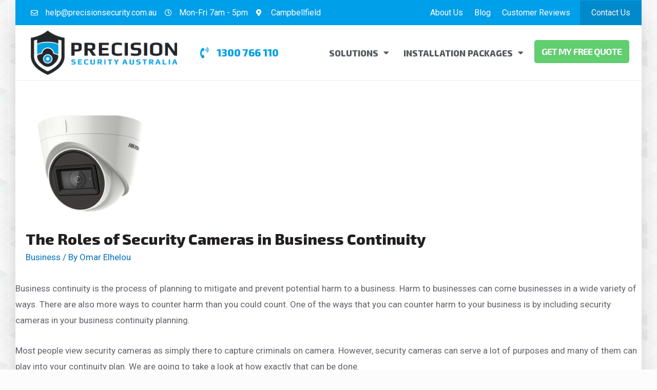

--- FILE ---
content_type: text/html; charset=UTF-8
request_url: https://www.precisionsecurity.com.au/the-roles-of-security-cameras-in-business-continuity
body_size: 24456
content:
<!DOCTYPE html><html lang="en-US"><head><meta charset="UTF-8"><meta name="viewport" content="width=device-width, initial-scale=1"><link rel="profile" href="https://gmpg.org/xfn/11"><style type="text/css">.heateor_sss_button_instagram span.heateor_sss_svg,a.heateor_sss_instagram span.heateor_sss_svg{background:radial-gradient(circle at 30% 107%,#fdf497 0,#fdf497 5%,#fd5949 45%,#d6249f 60%,#285aeb 90%)}div.heateor_sss_horizontal_sharing a.heateor_sss_button_instagram span{background:transparent!important}div.heateor_sss_standard_follow_icons_container a.heateor_sss_button_instagram span{background:transparent}.heateor_sss_horizontal_sharing .heateor_sss_svg,.heateor_sss_standard_follow_icons_container .heateor_sss_svg{background-color:transparent!important;background:transparent!important;color:#16163f;border-width:0;border-style:solid;border-color:transparent}div.heateor_sss_horizontal_sharing span.heateor_sss_svg svg:hover path:not(.heateor_sss_no_fill),div.heateor_sss_horizontal_sharing span.heateor_sss_svg svg:hover ellipse, div.heateor_sss_horizontal_sharing span.heateor_sss_svg svg:hover circle, div.heateor_sss_horizontal_sharing span.heateor_sss_svg svg:hover polygon{fill:#d3b574}div.heateor_sss_horizontal_sharing span.heateor_sss_svg svg:hover path.heateor_sss_svg_stroke{stroke:#d3b574}.heateor_sss_horizontal_sharing span.heateor_sss_svg:hover,.heateor_sss_standard_follow_icons_container span.heateor_sss_svg:hover{color:#d3b574;border-color:transparent}.heateor_sss_vertical_sharing span.heateor_sss_svg,.heateor_sss_floating_follow_icons_container span.heateor_sss_svg{color:#fff;border-width:0;border-style:solid;border-color:transparent}.heateor_sss_vertical_sharing span.heateor_sss_svg:hover,.heateor_sss_floating_follow_icons_container span.heateor_sss_svg:hover{border-color:transparent}@media screen and (max-width:783px){.heateor_sss_vertical_sharing{display:none!important}}</style><meta name='robots' content='index, follow, max-image-preview:large, max-snippet:-1, max-video-preview:-1'/><title>The Roles of Security Cameras in Business Continuity | Precision Security Australia Pty Ltd | Security Cameras | Melbourne</title><link rel="canonical" href="https://www.precisionsecurity.com.au/the-roles-of-security-cameras-in-business-continuity"/><meta property="og:locale" content="en_US"/><meta property="og:type" content="article"/><meta property="og:title" content="The Roles of Security Cameras in Business Continuity | Precision Security Australia Pty Ltd | Security Cameras | Melbourne"/><meta property="og:description" content="Business continuity is the process of planning to mitigate and prevent potential harm to a business. Harm to businesses can come businesses in a wide variety of ways. There are also more ways to counter harm than you could count. One of the ways that you can counter harm to your business is by including &hellip; The Roles of Security Cameras in Business Continuity Read More &raquo;"/><meta property="og:url" content="https://www.precisionsecurity.com.au/the-roles-of-security-cameras-in-business-continuity"/><meta property="og:site_name" content="Precision Security Australia Pty Ltd | Security Cameras | Melbourne"/><meta property="article:publisher" content="https://www.facebook.com/precisionAU/"/><meta property="article:published_time" content="2020-11-18T01:32:47+00:00"/><meta property="article:modified_time" content="2021-02-17T01:19:08+00:00"/><meta property="og:image" content="https://www.precisionsecurity.com.au/wp-content/uploads/2020/11/cat8.png"/><meta property="og:image:width" content="254"/><meta property="og:image:height" content="188"/><meta property="og:image:type" content="image/png"/><meta name="author" content="Omar Elhelou"/><meta name="twitter:card" content="summary_large_image"/><meta name="twitter:creator" content="@PrecisionCCTV"/><meta name="twitter:site" content="@PrecisionCCTV"/><meta name="twitter:label1" content="Written by"/><meta name="twitter:data1" content="Omar Elhelou"/><meta name="twitter:label2" content="Est. reading time"/><meta name="twitter:data2" content="3 minutes"/><link rel='dns-prefetch' href='//fonts.googleapis.com'/><link rel='dns-prefetch' href='//www.googletagmanager.com'/><link rel="alternate" type="application/rss+xml" title="Precision Security Australia Pty Ltd | Security Cameras | Melbourne &raquo; Feed" href="https://www.precisionsecurity.com.au/feed"/><link rel='stylesheet' id='astra-theme-css-css' href='https://www.precisionsecurity.com.au/wp-content/themes/astra/assets/css/minified/style.min.css' media='all'/><style id='astra-theme-css-inline-css'>@font-face{font-family:"Astra";src:url(https://www.precisionsecurity.com.au/wp-content/themes/astra/assets/fonts/astra.woff) format("woff") , url(https://www.precisionsecurity.com.au/wp-content/themes/astra/assets/fonts/astra.ttf) format("truetype") , url(https://www.precisionsecurity.com.au/wp-content/themes/astra/assets/fonts/astra.svg#astra) format("svg");font-weight:normal;font-style:normal;font-display:fallback}.ast-no-sidebar .entry-content .alignfull{margin-left: calc( -50vw + 50%);margin-right: calc( -50vw + 50%);max-width:100vw;width:100vw}.ast-no-sidebar .entry-content .alignwide{margin-left: calc(-41vw + 50%);margin-right: calc(-41vw + 50%);max-width:unset;width:unset}.ast-no-sidebar .entry-content .alignfull .alignfull,.ast-no-sidebar .entry-content .alignfull .alignwide,.ast-no-sidebar .entry-content .alignwide .alignfull,.ast-no-sidebar .entry-content .alignwide .alignwide,.ast-no-sidebar .entry-content .wp-block-column .alignfull,.ast-no-sidebar .entry-content .wp-block-column .alignwide{width:100%;margin-left:auto;margin-right:auto}.wp-block-gallery,.blocks-gallery-grid{margin:0}.wp-block-separator{max-width:100px}.wp-block-separator.is-style-wide,.wp-block-separator.is-style-dots{max-width:none}.entry-content .has-2-columns .wp-block-column:first-child{padding-right:10px}.entry-content .has-2-columns .wp-block-column:last-child{padding-left:10px}@media (max-width:782px){.entry-content .wp-block-columns .wp-block-column{flex-basis:100%}.entry-content .has-2-columns .wp-block-column:first-child{padding-right:0}.entry-content .has-2-columns .wp-block-column:last-child{padding-left:0}}body .entry-content .wp-block-latest-posts{margin-left:0}body .entry-content .wp-block-latest-posts li{list-style:none}.ast-no-sidebar .ast-container .entry-content .wp-block-latest-posts{margin-left:0}.ast-header-break-point .entry-content .alignwide{margin-left:auto;margin-right:auto}.entry-content .blocks-gallery-item img{margin-bottom:auto}.wp-block-pullquote{border-top:4px solid #555d66;border-bottom:4px solid #555d66;color:#40464d}:root{--ast-container-default-xlg-padding:6.67em;--ast-container-default-lg-padding:5.67em;--ast-container-default-slg-padding:4.34em;--ast-container-default-md-padding:3.34em;--ast-container-default-sm-padding:6.67em;--ast-container-default-xs-padding:2.4em;--ast-container-default-xxs-padding:1.4em}html{font-size:93.75%}a,.page-title{color:var(--ast-global-color-0)}a:hover,a:focus{color:var(--ast-global-color-1)}body,button,input,select,textarea,.ast-button,.ast-custom-button{font-family:-apple-system,BlinkMacSystemFont,Segoe\ UI,Roboto,Oxygen-Sans,Ubuntu,Cantarell,Helvetica\ Neue,sans-serif;font-weight:inherit;font-size:15px;font-size:1rem}blockquote{color:var(--ast-global-color-3)}.site-title{font-size:35px;font-size:2.3333333333333rem;display:block}.ast-archive-description .ast-archive-title{font-size:40px;font-size:2.6666666666667rem}.site-header .site-description{font-size:15px;font-size:1rem;display:none}.entry-title{font-size:30px;font-size:2rem}h1,.entry-content h1{font-size:40px;font-size:2.6666666666667rem}h2,.entry-content h2{font-size:30px;font-size:2rem}h3,.entry-content h3{font-size:25px;font-size:1.6666666666667rem}h4,.entry-content h4{font-size:20px;font-size:1.3333333333333rem}h5,.entry-content h5{font-size:18px;font-size:1.2rem}h6,.entry-content h6{font-size:15px;font-size:1rem}.ast-single-post .entry-title,.page-title{font-size:30px;font-size:2rem}::selection{background-color:var(--ast-global-color-0);color:#fff}body,h1,.entry-title a,.entry-content h1,h2,.entry-content h2,h3,.entry-content h3,h4,.entry-content h4,h5,.entry-content h5,h6,.entry-content h6{color:var(--ast-global-color-3)}.tagcloud a:hover,.tagcloud a:focus,.tagcloud a.current-item{color:#fff;border-color:var(--ast-global-color-0);background-color:var(--ast-global-color-0)}input:focus,input[type="text"]:focus,input[type="email"]:focus,input[type="url"]:focus,input[type="password"]:focus,input[type="reset"]:focus,input[type="search"]:focus,textarea:focus{border-color:var(--ast-global-color-0)}input[type="radio"]:checked,input[type="reset"],input[type="checkbox"]:checked,input[type="checkbox"]:hover:checked,input[type="checkbox"]:focus:checked,input[type="range"]::-webkit-slider-thumb{border-color:var(--ast-global-color-0);background-color:var(--ast-global-color-0);box-shadow:none}.site-footer a:hover+.post-count,.site-footer a:focus+.post-count{background:var(--ast-global-color-0);border-color:var(--ast-global-color-0)}.single .nav-links .nav-previous,.single .nav-links .nav-next{color:var(--ast-global-color-0)}.entry-meta,.entry-meta *{line-height:1.45;color:var(--ast-global-color-0)}.entry-meta a:hover,.entry-meta a:hover *,.entry-meta a:focus,.entry-meta a:focus *,.page-links>.page-link,.page-links .page-link:hover,.post-navigation a:hover{color:var(--ast-global-color-1)}#cat option,.secondary .calendar_wrap thead a,.secondary .calendar_wrap thead a:visited{color:var(--ast-global-color-0)}.secondary .calendar_wrap #today,.ast-progress-val span{background:var(--ast-global-color-0)}.secondary a:hover+.post-count,.secondary a:focus+.post-count{background:var(--ast-global-color-0);border-color:var(--ast-global-color-0)}.calendar_wrap #today>a{color:#fff}.page-links .page-link,.single .post-navigation a{color:var(--ast-global-color-0)}.widget-title{font-size:21px;font-size:1.4rem;color:var(--ast-global-color-3)}.main-header-menu .menu-link,.ast-header-custom-item a{color:var(--ast-global-color-3)}.main-header-menu .menu-item:hover>.menu-link,.main-header-menu .menu-item:hover>.ast-menu-toggle,.main-header-menu .ast-masthead-custom-menu-items a:hover,.main-header-menu .menu-item.focus>.menu-link,.main-header-menu .menu-item.focus>.ast-menu-toggle,.main-header-menu .current-menu-item>.menu-link,.main-header-menu .current-menu-ancestor>.menu-link,.main-header-menu .current-menu-item>.ast-menu-toggle,.main-header-menu .current-menu-ancestor>.ast-menu-toggle{color:var(--ast-global-color-0)}.header-main-layout-3 .ast-main-header-bar-alignment{margin-right:auto}.header-main-layout-2 .site-header-section-left .ast-site-identity{text-align:left}.ast-logo-title-inline .site-logo-img{padding-right:1em}.site-logo-img img{transition:all .2s linear}.ast-header-break-point .ast-mobile-menu-buttons-minimal.menu-toggle{background:transparent;color:var(--ast-global-color-0)}.ast-header-break-point .ast-mobile-menu-buttons-outline.menu-toggle{background:transparent;border:1px solid var(--ast-global-color-0);color:var(--ast-global-color-0)}.ast-header-break-point .ast-mobile-menu-buttons-fill.menu-toggle{background:var(--ast-global-color-0)}.ast-page-builder-template .hentry{margin:0}.ast-page-builder-template .site-content>.ast-container{max-width:100%;padding:0}.ast-page-builder-template .site-content #primary{padding:0;margin:0}.ast-page-builder-template .no-results{text-align:center;margin:4em auto}.ast-page-builder-template .ast-pagination{padding:2em}.ast-page-builder-template .entry-header.ast-no-title.ast-no-thumbnail{margin-top:0}.ast-page-builder-template .entry-header.ast-header-without-markup{margin-top:0;margin-bottom:0}.ast-page-builder-template .entry-header.ast-no-title.ast-no-meta{margin-bottom:0}.ast-page-builder-template.single .post-navigation{padding-bottom:2em}.ast-page-builder-template.single-post .site-content>.ast-container{max-width:100%}.ast-page-builder-template .entry-header{margin-top:4em;margin-left:auto;margin-right:auto;padding-left:20px;padding-right:20px}.single.ast-page-builder-template .entry-header{padding-left:20px;padding-right:20px}.ast-page-builder-template .ast-archive-description{margin:4em auto 0;padding-left:20px;padding-right:20px}.ast-page-builder-template.ast-no-sidebar .entry-content .alignwide{margin-left:0;margin-right:0}.footer-adv .footer-adv-overlay{border-top-style:solid;border-top-color:#7a7a7a}.wp-block-buttons.aligncenter{justify-content:center}@media (max-width:782px){.entry-content .wp-block-columns .wp-block-column{margin-left:0}}.wp-block-image.aligncenter{margin-left:auto;margin-right:auto}.wp-block-table.aligncenter{margin-left:auto;margin-right:auto}@media (max-width:768px){.ast-separate-container #primary,.ast-separate-container #secondary{padding:1.5em 0}#primary,#secondary{padding:1.5em 0;margin:0}.ast-left-sidebar #content>.ast-container{display:flex;flex-direction:column-reverse;width:100%}.ast-separate-container .ast-article-post,.ast-separate-container .ast-article-single{padding:1.5em 2.14em}.ast-author-box img.avatar{margin:20px 0 0 0}}@media (min-width:769px){.ast-separate-container.ast-right-sidebar #primary,.ast-separate-container.ast-left-sidebar #primary{border:0}.search-no-results.ast-separate-container #primary{margin-bottom:4em}}.menu-toggle,button,.ast-button,.ast-custom-button,.button,input#submit,input[type="button"],input[type="submit"],input[type="reset"]{color:#fff;border-color:var(--ast-global-color-0);background-color:var(--ast-global-color-0);border-radius:2px;padding-top:10px;padding-right:40px;padding-bottom:10px;padding-left:40px;font-family:'Exo 2',sans-serif;font-weight:700}button:focus,.menu-toggle:hover,button:hover,.ast-button:hover,.ast-custom-button:hover .button:hover,.ast-custom-button:hover,input[type="reset"]:hover,input[type="reset"]:focus,input#submit:hover,input#submit:focus,input[type="button"]:hover,input[type="button"]:focus,input[type="submit"]:hover,input[type="submit"]:focus{color:#fff;background-color:var(--ast-global-color-1);border-color:var(--ast-global-color-1)}@media (min-width:544px){.ast-container{max-width:100%}}@media (max-width:544px){.ast-separate-container .ast-article-post,.ast-separate-container .ast-article-single,.ast-separate-container .comments-title,.ast-separate-container .ast-archive-description{padding:1.5em 1em}.ast-separate-container #content .ast-container{padding-left:.54em;padding-right:.54em}.ast-separate-container .ast-comment-list li.depth-1{padding:1.5em 1em;margin-bottom:1.5em}.ast-separate-container .ast-comment-list .bypostauthor{padding:.5em}.ast-search-menu-icon.ast-dropdown-active .search-field{width:170px}.site-branding img,.site-header .site-logo-img .custom-logo-link img{max-width:100%}}@media (max-width:768px){.ast-mobile-header-stack .main-header-bar .ast-search-menu-icon{display:inline-block}.ast-header-break-point.ast-header-custom-item-outside .ast-mobile-header-stack .main-header-bar .ast-search-icon{margin:0}.ast-comment-avatar-wrap img{max-width:2.5em}.ast-separate-container .ast-comment-list li.depth-1{padding:1.5em 2.14em}.ast-separate-container .comment-respond{padding:2em 2.14em}.ast-comment-meta{padding:0 1.8888em 1.3333em}}@media (min-width:545px){.ast-page-builder-template .comments-area,.single.ast-page-builder-template .entry-header,.single.ast-page-builder-template .post-navigation,.single.ast-page-builder-template .ast-single-related-posts-container{max-width:1240px;margin-left:auto;margin-right:auto}}.ast-no-sidebar.ast-separate-container .entry-content .alignfull{margin-left:-6.67em;margin-right:-6.67em;width:auto}@media (max-width:1200px){.ast-no-sidebar.ast-separate-container .entry-content .alignfull{margin-left:-2.4em;margin-right:-2.4em}}@media (max-width:768px){.ast-no-sidebar.ast-separate-container .entry-content .alignfull{margin-left:-2.14em;margin-right:-2.14em}}@media (max-width:544px){.ast-no-sidebar.ast-separate-container .entry-content .alignfull{margin-left:-1em;margin-right:-1em}}.ast-no-sidebar.ast-separate-container .entry-content .alignwide{margin-left:-20px;margin-right:-20px}.ast-no-sidebar.ast-separate-container .entry-content .wp-block-column .alignfull,.ast-no-sidebar.ast-separate-container .entry-content .wp-block-column .alignwide{margin-left:auto;margin-right:auto;width:100%}@media (max-width:768px){.site-title{display:block}.ast-archive-description .ast-archive-title{font-size:40px}.site-header .site-description{display:none}.entry-title{font-size:30px}h1,.entry-content h1{font-size:30px}h2,.entry-content h2{font-size:25px}h3,.entry-content h3{font-size:20px}.ast-single-post .entry-title,.page-title{font-size:30px}}@media (max-width:544px){.site-title{display:block}.ast-archive-description .ast-archive-title{font-size:40px}.site-header .site-description{display:none}.entry-title{font-size:30px}h1,.entry-content h1{font-size:30px}h2,.entry-content h2{font-size:25px}h3,.entry-content h3{font-size:20px}.ast-single-post .entry-title,.page-title{font-size:30px}}@media (max-width:768px){html{font-size:85.5%}}@media (max-width:544px){html{font-size:85.5%}}@media (min-width:769px){.ast-container{max-width:1240px}}@media (max-width:921px){.main-header-bar .main-header-bar-navigation{display:none}}.ast-desktop .main-header-menu.submenu-with-border .sub-menu,.ast-desktop .main-header-menu.submenu-with-border .astra-full-megamenu-wrapper{border-color:var(--ast-global-color-0)}.ast-desktop .main-header-menu.submenu-with-border .sub-menu{border-top-width:2px;border-right-width:0;border-left-width:0;border-bottom-width:0;border-style:solid}.ast-desktop .main-header-menu.submenu-with-border .sub-menu .sub-menu{top:-2px}.ast-desktop .main-header-menu.submenu-with-border .sub-menu .menu-link,.ast-desktop .main-header-menu.submenu-with-border .children .menu-link{border-bottom-width:0;border-style:solid;border-color:#eaeaea}@media (min-width:769px){.main-header-menu .sub-menu .menu-item.ast-left-align-sub-menu:hover>.sub-menu,.main-header-menu .sub-menu .menu-item.ast-left-align-sub-menu.focus>.sub-menu{margin-left:-0}}.ast-small-footer{border-top-style:solid;border-top-width:1px;border-top-color:#7a7a7a}.ast-small-footer-wrap{text-align:center}.ast-header-break-point.ast-header-custom-item-inside .main-header-bar .main-header-bar-navigation .ast-search-icon{display:none}.ast-header-break-point.ast-header-custom-item-inside .main-header-bar .ast-search-menu-icon .search-form{padding:0;display:block;overflow:hidden}.ast-header-break-point .ast-header-custom-item .widget:last-child{margin-bottom:1em}.ast-header-custom-item .widget{margin:.5em;display:inline-block;vertical-align:middle}.ast-header-custom-item .widget p{margin-bottom:0}.ast-header-custom-item .widget li{width:auto}.ast-header-custom-item-inside .button-custom-menu-item .menu-link{display:none}.ast-header-custom-item-inside.ast-header-break-point .button-custom-menu-item .ast-custom-button-link{display:none}.ast-header-custom-item-inside.ast-header-break-point .button-custom-menu-item .menu-link{display:block}.ast-header-break-point.ast-header-custom-item-outside .main-header-bar .ast-search-icon{margin-right:1em}.ast-header-break-point.ast-header-custom-item-inside .main-header-bar .ast-search-menu-icon .search-field,.ast-header-break-point.ast-header-custom-item-inside .main-header-bar .ast-search-menu-icon.ast-inline-search .search-field{width:100%;padding-right:5.5em}.ast-header-break-point.ast-header-custom-item-inside .main-header-bar .ast-search-menu-icon .search-submit{display:block;position:absolute;height:100%;top:0;right:0;padding:0 1em;border-radius:0}.ast-header-break-point .ast-header-custom-item .ast-masthead-custom-menu-items{padding-left:20px;padding-right:20px;margin-bottom:1em;margin-top:1em}.ast-header-custom-item-inside.ast-header-break-point .button-custom-menu-item{padding-left:0;padding-right:0;margin-top:0;margin-bottom:0}.astra-icon-down_arrow::after{content:"\e900";font-family:Astra}.astra-icon-close::after{content:"\e5cd";font-family:Astra}.astra-icon-drag_handle::after{content:"\e25d";font-family:Astra}.astra-icon-format_align_justify::after{content:"\e235";font-family:Astra}.astra-icon-menu::after{content:"\e5d2";font-family:Astra}.astra-icon-reorder::after{content:"\e8fe";font-family:Astra}.astra-icon-search::after{content:"\e8b6";font-family:Astra}.astra-icon-zoom_in::after{content:"\e56b";font-family:Astra}.astra-icon-check-circle::after{content:"\e901";font-family:Astra}.astra-icon-shopping-cart::after{content:"\f07a";font-family:Astra}.astra-icon-shopping-bag::after{content:"\f290";font-family:Astra}.astra-icon-shopping-basket::after{content:"\f291";font-family:Astra}.astra-icon-circle-o::after{content:"\e903";font-family:Astra}.astra-icon-certificate::after{content:"\e902";font-family:Astra}blockquote{padding:1.2em}:root .has-ast-global-color-0-color{color:var(--ast-global-color-0)}:root .has-ast-global-color-0-background-color{background-color:var(--ast-global-color-0)}:root .wp-block-button .has-ast-global-color-0-color{color:var(--ast-global-color-0)}:root .wp-block-button .has-ast-global-color-0-background-color{background-color:var(--ast-global-color-0)}:root .has-ast-global-color-1-color{color:var(--ast-global-color-1)}:root .has-ast-global-color-1-background-color{background-color:var(--ast-global-color-1)}:root .wp-block-button .has-ast-global-color-1-color{color:var(--ast-global-color-1)}:root .wp-block-button .has-ast-global-color-1-background-color{background-color:var(--ast-global-color-1)}:root .has-ast-global-color-2-color{color:var(--ast-global-color-2)}:root .has-ast-global-color-2-background-color{background-color:var(--ast-global-color-2)}:root .wp-block-button .has-ast-global-color-2-color{color:var(--ast-global-color-2)}:root .wp-block-button .has-ast-global-color-2-background-color{background-color:var(--ast-global-color-2)}:root .has-ast-global-color-3-color{color:var(--ast-global-color-3)}:root .has-ast-global-color-3-background-color{background-color:var(--ast-global-color-3)}:root .wp-block-button .has-ast-global-color-3-color{color:var(--ast-global-color-3)}:root .wp-block-button .has-ast-global-color-3-background-color{background-color:var(--ast-global-color-3)}:root .has-ast-global-color-4-color{color:var(--ast-global-color-4)}:root .has-ast-global-color-4-background-color{background-color:var(--ast-global-color-4)}:root .wp-block-button .has-ast-global-color-4-color{color:var(--ast-global-color-4)}:root .wp-block-button .has-ast-global-color-4-background-color{background-color:var(--ast-global-color-4)}:root .has-ast-global-color-5-color{color:var(--ast-global-color-5)}:root .has-ast-global-color-5-background-color{background-color:var(--ast-global-color-5)}:root .wp-block-button .has-ast-global-color-5-color{color:var(--ast-global-color-5)}:root .wp-block-button .has-ast-global-color-5-background-color{background-color:var(--ast-global-color-5)}:root .has-ast-global-color-6-color{color:var(--ast-global-color-6)}:root .has-ast-global-color-6-background-color{background-color:var(--ast-global-color-6)}:root .wp-block-button .has-ast-global-color-6-color{color:var(--ast-global-color-6)}:root .wp-block-button .has-ast-global-color-6-background-color{background-color:var(--ast-global-color-6)}:root .has-ast-global-color-7-color{color:var(--ast-global-color-7)}:root .has-ast-global-color-7-background-color{background-color:var(--ast-global-color-7)}:root .wp-block-button .has-ast-global-color-7-color{color:var(--ast-global-color-7)}:root .wp-block-button .has-ast-global-color-7-background-color{background-color:var(--ast-global-color-7)}:root .has-ast-global-color-8-color{color:var(--ast-global-color-8)}:root .has-ast-global-color-8-background-color{background-color:var(--ast-global-color-8)}:root .wp-block-button .has-ast-global-color-8-color{color:var(--ast-global-color-8)}:root .wp-block-button .has-ast-global-color-8-background-color{background-color:var(--ast-global-color-8)}:root{--ast-global-color-0:#0170b9;--ast-global-color-1:#3a3a3a;--ast-global-color-2:#3a3a3a;--ast-global-color-3:#4b4f58;--ast-global-color-4:#f5f5f5;--ast-global-color-5:#fff;--ast-global-color-6:#e5e5e5;--ast-global-color-7:#424242;--ast-global-color-8:#000}:root{--ast-border-color:#ddd}.ast-breadcrumbs .trail-browse,.ast-breadcrumbs .trail-items,.ast-breadcrumbs .trail-items li{display:inline-block;margin:0;padding:0;border:none;background:inherit;text-indent:0}.ast-breadcrumbs .trail-browse{font-size:inherit;font-style:inherit;font-weight:inherit;color:inherit}.ast-breadcrumbs .trail-items{list-style:none}.trail-items li::after{padding:0 .3em;content:"\00bb"}.trail-items li:last-of-type::after{display:none}h1,.entry-content h1,h2,.entry-content h2,h3,.entry-content h3,h4,.entry-content h4,h5,.entry-content h5,h6,.entry-content h6{color:var(--ast-global-color-2)}.elementor-template-full-width .ast-container{display:block}@media (max-width:544px){.elementor-element .elementor-wc-products .woocommerce[class*="columns-"] ul.products li.product{width:auto;margin:0}.elementor-element .woocommerce .woocommerce-result-count{float:none}}.ast-header-break-point .main-header-bar{border-bottom-width:1px}@media (min-width:769px){.main-header-bar{border-bottom-width:1px}}.main-header-menu .menu-item,#astra-footer-menu .menu-item,.main-header-bar .ast-masthead-custom-menu-items{-js-display:flex;display:flex;-webkit-box-pack:center;-webkit-justify-content:center;-moz-box-pack:center;-ms-flex-pack:center;justify-content:center;-webkit-box-orient:vertical;-webkit-box-direction:normal;-webkit-flex-direction:column;-moz-box-orient:vertical;-moz-box-direction:normal;-ms-flex-direction:column;flex-direction:column}.main-header-menu>.menu-item>.menu-link,#astra-footer-menu>.menu-item>.menu-link{height:100%;-webkit-box-align:center;-webkit-align-items:center;-moz-box-align:center;-ms-flex-align:center;align-items:center;-js-display:flex;display:flex}.ast-primary-menu-disabled .main-header-bar .ast-masthead-custom-menu-items{flex:unset}.header-main-layout-1 .ast-flex.main-header-container,.header-main-layout-3 .ast-flex.main-header-container{-webkit-align-content:center;-ms-flex-line-pack:center;align-content:center;-webkit-box-align:center;-webkit-align-items:center;-moz-box-align:center;-ms-flex-align:center;align-items:center}.main-header-menu .sub-menu .menu-item.menu-item-has-children>.menu-link:after{position:absolute;right:1em;top:50%;transform:translate(0,-50%) rotate(270deg)}.ast-header-break-point .main-header-bar .main-header-bar-navigation .page_item_has_children>.ast-menu-toggle::before,.ast-header-break-point .main-header-bar .main-header-bar-navigation .menu-item-has-children>.ast-menu-toggle::before,.ast-mobile-popup-drawer .main-header-bar-navigation .menu-item-has-children>.ast-menu-toggle::before,.ast-header-break-point .ast-mobile-header-wrap .main-header-bar-navigation .menu-item-has-children>.ast-menu-toggle::before{font-weight:bold;content:"\e900";font-family:Astra;text-decoration:inherit;display:inline-block}.ast-header-break-point .main-navigation ul.sub-menu .menu-item .menu-link:before{content:"\e900";font-family:Astra;font-size:.65em;text-decoration:inherit;display:inline-block;transform:translate(0,-2px) rotateZ(270deg);margin-right:5px}.widget_search .search-form:after{font-family:Astra;font-size:1.2em;font-weight:normal;content:"\e8b6";position:absolute;top:50%;right:15px;transform:translate(0,-50%)}.astra-search-icon::before{content:"\e8b6";font-family:Astra;font-style:normal;font-weight:normal;text-decoration:inherit;text-align:center;-webkit-font-smoothing:antialiased;-moz-osx-font-smoothing:grayscale;z-index:3}.main-header-bar .main-header-bar-navigation .page_item_has_children>a:after,.main-header-bar .main-header-bar-navigation .menu-item-has-children>a:after,.site-header-focus-item .main-header-bar-navigation .menu-item-has-children>.menu-link:after{content:"\e900";display:inline-block;font-family:Astra;font-size:.6rem;font-weight:bold;text-rendering:auto;-webkit-font-smoothing:antialiased;-moz-osx-font-smoothing:grayscale;margin-left:10px;line-height:normal}.ast-mobile-popup-drawer .main-header-bar-navigation .ast-submenu-expanded>.ast-menu-toggle::before{transform:rotateX(180deg)}.ast-header-break-point .main-header-bar-navigation .menu-item-has-children>.menu-link:after{display:none}.ast-separate-container .blog-layout-1,.ast-separate-container .blog-layout-2,.ast-separate-container .blog-layout-3{background-color:transparent;background-image:none}.ast-separate-container .ast-article-post{background-color:var(--ast-global-color-5)}@media (max-width:768px){.ast-separate-container .ast-article-post{background-color:var(--ast-global-color-5)}}@media (max-width:544px){.ast-separate-container .ast-article-post{background-color:var(--ast-global-color-5)}}.ast-separate-container .ast-article-single:not(.ast-related-post), .ast-separate-container .comments-area .comment-respond,.ast-separate-container .comments-area .ast-comment-list li, .ast-separate-container .ast-woocommerce-container, .ast-separate-container .error-404, .ast-separate-container .no-results, .single.ast-separate-container  .ast-author-meta, .ast-separate-container .related-posts-title-wrapper, .ast-separate-container.ast-two-container #secondary .widget,.ast-separate-container .comments-count-wrapper, .ast-box-layout.ast-plain-container .site-content,.ast-padded-layout.ast-plain-container .site-content, .ast-separate-container .comments-area .comments-title{background-color:var(--ast-global-color-5)}@media (max-width:768px){.ast-separate-container .ast-article-single:not(.ast-related-post), .ast-separate-container .comments-area .comment-respond,.ast-separate-container .comments-area .ast-comment-list li, .ast-separate-container .ast-woocommerce-container, .ast-separate-container .error-404, .ast-separate-container .no-results, .single.ast-separate-container  .ast-author-meta, .ast-separate-container .related-posts-title-wrapper, .ast-separate-container.ast-two-container #secondary .widget,.ast-separate-container .comments-count-wrapper, .ast-box-layout.ast-plain-container .site-content,.ast-padded-layout.ast-plain-container .site-content, .ast-separate-container .comments-area .comments-title{background-color:var(--ast-global-color-5)}}@media (max-width:544px){.ast-separate-container .ast-article-single:not(.ast-related-post), .ast-separate-container .comments-area .comment-respond,.ast-separate-container .comments-area .ast-comment-list li, .ast-separate-container .ast-woocommerce-container, .ast-separate-container .error-404, .ast-separate-container .no-results, .single.ast-separate-container  .ast-author-meta, .ast-separate-container .related-posts-title-wrapper, .ast-separate-container.ast-two-container #secondary .widget,.ast-separate-container .comments-count-wrapper, .ast-box-layout.ast-plain-container .site-content,.ast-padded-layout.ast-plain-container .site-content, .ast-separate-container .comments-area .comments-title{background-color:var(--ast-global-color-5)}}:root{--e-global-color-astglobalcolor0:#0170b9;--e-global-color-astglobalcolor1:#3a3a3a;--e-global-color-astglobalcolor2:#3a3a3a;--e-global-color-astglobalcolor3:#4b4f58;--e-global-color-astglobalcolor4:#f5f5f5;--e-global-color-astglobalcolor5:#fff;--e-global-color-astglobalcolor6:#e5e5e5;--e-global-color-astglobalcolor7:#424242;--e-global-color-astglobalcolor8:#000}</style><link rel='stylesheet' id='astra-google-fonts-css' href='https://fonts.googleapis.com/css?family=Exo+2%3A700&#038;display=fallback&#038;ver=3.9.1' media='all'/><link rel='stylesheet' id='wp-block-library-css' href='https://www.precisionsecurity.com.au/wp-includes/css/dist/block-library/style.min.css' media='all'/><style id='global-styles-inline-css'>body{--wp--preset--color--black:#000;--wp--preset--color--cyan-bluish-gray:#abb8c3;--wp--preset--color--white:#fff;--wp--preset--color--pale-pink:#f78da7;--wp--preset--color--vivid-red:#cf2e2e;--wp--preset--color--luminous-vivid-orange:#ff6900;--wp--preset--color--luminous-vivid-amber:#fcb900;--wp--preset--color--light-green-cyan:#7bdcb5;--wp--preset--color--vivid-green-cyan:#00d084;--wp--preset--color--pale-cyan-blue:#8ed1fc;--wp--preset--color--vivid-cyan-blue:#0693e3;--wp--preset--color--vivid-purple:#9b51e0;--wp--preset--color--ast-global-color-0:var(--ast-global-color-0);--wp--preset--color--ast-global-color-1:var(--ast-global-color-1);--wp--preset--color--ast-global-color-2:var(--ast-global-color-2);--wp--preset--color--ast-global-color-3:var(--ast-global-color-3);--wp--preset--color--ast-global-color-4:var(--ast-global-color-4);--wp--preset--color--ast-global-color-5:var(--ast-global-color-5);--wp--preset--color--ast-global-color-6:var(--ast-global-color-6);--wp--preset--color--ast-global-color-7:var(--ast-global-color-7);--wp--preset--color--ast-global-color-8:var(--ast-global-color-8);--wp--preset--gradient--vivid-cyan-blue-to-vivid-purple:linear-gradient(135deg,rgba(6,147,227,1) 0%,#9b51e0 100%);--wp--preset--gradient--light-green-cyan-to-vivid-green-cyan:linear-gradient(135deg,#7adcb4 0%,#00d082 100%);--wp--preset--gradient--luminous-vivid-amber-to-luminous-vivid-orange:linear-gradient(135deg,rgba(252,185,0,1) 0%,rgba(255,105,0,1) 100%);--wp--preset--gradient--luminous-vivid-orange-to-vivid-red:linear-gradient(135deg,rgba(255,105,0,1) 0%,#cf2e2e 100%);--wp--preset--gradient--very-light-gray-to-cyan-bluish-gray:linear-gradient(135deg,#eee 0%,#a9b8c3 100%);--wp--preset--gradient--cool-to-warm-spectrum:linear-gradient(135deg,#4aeadc 0%,#9778d1 20%,#cf2aba 40%,#ee2c82 60%,#fb6962 80%,#fef84c 100%);--wp--preset--gradient--blush-light-purple:linear-gradient(135deg,#ffceec 0%,#9896f0 100%);--wp--preset--gradient--blush-bordeaux:linear-gradient(135deg,#fecda5 0%,#fe2d2d 50%,#6b003e 100%);--wp--preset--gradient--luminous-dusk:linear-gradient(135deg,#ffcb70 0%,#c751c0 50%,#4158d0 100%);--wp--preset--gradient--pale-ocean:linear-gradient(135deg,#fff5cb 0%,#b6e3d4 50%,#33a7b5 100%);--wp--preset--gradient--electric-grass:linear-gradient(135deg,#caf880 0%,#71ce7e 100%);--wp--preset--gradient--midnight:linear-gradient(135deg,#020381 0%,#2874fc 100%);--wp--preset--font-size--small:13px;--wp--preset--font-size--medium:20px;--wp--preset--font-size--large:36px;--wp--preset--font-size--x-large:42px;--wp--preset--spacing--20:.44rem;--wp--preset--spacing--30:.67rem;--wp--preset--spacing--40:1rem;--wp--preset--spacing--50:1.5rem;--wp--preset--spacing--60:2.25rem;--wp--preset--spacing--70:3.38rem;--wp--preset--spacing--80:5.06rem;--wp--preset--shadow--natural:6px 6px 9px rgba(0,0,0,.2);--wp--preset--shadow--deep:12px 12px 50px rgba(0,0,0,.4);--wp--preset--shadow--sharp:6px 6px 0 rgba(0,0,0,.2);--wp--preset--shadow--outlined:6px 6px 0 -3px rgba(255,255,255,1) , 6px 6px rgba(0,0,0,1);--wp--preset--shadow--crisp:6px 6px 0 rgba(0,0,0,1)}body{margin:0;--wp--style--global--content-size:var(--wp--custom--ast-content-width-size);--wp--style--global--wide-size:var(--wp--custom--ast-wide-width-size)}.wp-site-blocks>.alignleft{float:left;margin-right:2em}.wp-site-blocks>.alignright{float:right;margin-left:2em}.wp-site-blocks>.aligncenter{justify-content:center;margin-left:auto;margin-right:auto}:where(.wp-site-blocks) > * {margin-block-start:2em;margin-block-end:0}:where(.wp-site-blocks) > :first-child:first-child {margin-block-start:0}:where(.wp-site-blocks) > :last-child:last-child {margin-block-end:0}body{--wp--style--block-gap:2em}:where(body .is-layout-flow)  > :first-child:first-child{margin-block-start:0}:where(body .is-layout-flow)  > :last-child:last-child{margin-block-end:0}:where(body .is-layout-flow)  > *{margin-block-start:2em;margin-block-end:0}:where(body .is-layout-constrained)  > :first-child:first-child{margin-block-start:0}:where(body .is-layout-constrained)  > :last-child:last-child{margin-block-end:0}:where(body .is-layout-constrained)  > *{margin-block-start:2em;margin-block-end:0}:where(body .is-layout-flex) {gap:2em}:where(body .is-layout-grid) {gap:2em}body .is-layout-flow>.alignleft{float:left;margin-inline-start:0;margin-inline-end:2em}body .is-layout-flow>.alignright{float:right;margin-inline-start:2em;margin-inline-end:0}body .is-layout-flow>.aligncenter{margin-left:auto!important;margin-right:auto!important}body .is-layout-constrained>.alignleft{float:left;margin-inline-start:0;margin-inline-end:2em}body .is-layout-constrained>.alignright{float:right;margin-inline-start:2em;margin-inline-end:0}body .is-layout-constrained>.aligncenter{margin-left:auto!important;margin-right:auto!important}body .is-layout-constrained > :where(:not(.alignleft):not(.alignright):not(.alignfull)){max-width:var(--wp--style--global--content-size);margin-left:auto!important;margin-right:auto!important}body .is-layout-constrained>.alignwide{max-width:var(--wp--style--global--wide-size)}body .is-layout-flex{display:flex}body .is-layout-flex{flex-wrap:wrap;align-items:center}body .is-layout-flex>*{margin:0}body .is-layout-grid{display:grid}body .is-layout-grid>*{margin:0}body{padding-top:0;padding-right:0;padding-bottom:0;padding-left:0}a:where(:not(.wp-element-button)){text-decoration:underline}.wp-element-button,.wp-block-button__link{background-color:#32373c;border-width:0;color:#fff;font-family:inherit;font-size:inherit;line-height:inherit;padding: calc(0.667em + 2px) calc(1.333em + 2px);text-decoration:none}.has-black-color{color:var(--wp--preset--color--black)!important}.has-cyan-bluish-gray-color{color:var(--wp--preset--color--cyan-bluish-gray)!important}.has-white-color{color:var(--wp--preset--color--white)!important}.has-pale-pink-color{color:var(--wp--preset--color--pale-pink)!important}.has-vivid-red-color{color:var(--wp--preset--color--vivid-red)!important}.has-luminous-vivid-orange-color{color:var(--wp--preset--color--luminous-vivid-orange)!important}.has-luminous-vivid-amber-color{color:var(--wp--preset--color--luminous-vivid-amber)!important}.has-light-green-cyan-color{color:var(--wp--preset--color--light-green-cyan)!important}.has-vivid-green-cyan-color{color:var(--wp--preset--color--vivid-green-cyan)!important}.has-pale-cyan-blue-color{color:var(--wp--preset--color--pale-cyan-blue)!important}.has-vivid-cyan-blue-color{color:var(--wp--preset--color--vivid-cyan-blue)!important}.has-vivid-purple-color{color:var(--wp--preset--color--vivid-purple)!important}.has-ast-global-color-0-color{color:var(--wp--preset--color--ast-global-color-0)!important}.has-ast-global-color-1-color{color:var(--wp--preset--color--ast-global-color-1)!important}.has-ast-global-color-2-color{color:var(--wp--preset--color--ast-global-color-2)!important}.has-ast-global-color-3-color{color:var(--wp--preset--color--ast-global-color-3)!important}.has-ast-global-color-4-color{color:var(--wp--preset--color--ast-global-color-4)!important}.has-ast-global-color-5-color{color:var(--wp--preset--color--ast-global-color-5)!important}.has-ast-global-color-6-color{color:var(--wp--preset--color--ast-global-color-6)!important}.has-ast-global-color-7-color{color:var(--wp--preset--color--ast-global-color-7)!important}.has-ast-global-color-8-color{color:var(--wp--preset--color--ast-global-color-8)!important}.has-black-background-color{background-color:var(--wp--preset--color--black)!important}.has-cyan-bluish-gray-background-color{background-color:var(--wp--preset--color--cyan-bluish-gray)!important}.has-white-background-color{background-color:var(--wp--preset--color--white)!important}.has-pale-pink-background-color{background-color:var(--wp--preset--color--pale-pink)!important}.has-vivid-red-background-color{background-color:var(--wp--preset--color--vivid-red)!important}.has-luminous-vivid-orange-background-color{background-color:var(--wp--preset--color--luminous-vivid-orange)!important}.has-luminous-vivid-amber-background-color{background-color:var(--wp--preset--color--luminous-vivid-amber)!important}.has-light-green-cyan-background-color{background-color:var(--wp--preset--color--light-green-cyan)!important}.has-vivid-green-cyan-background-color{background-color:var(--wp--preset--color--vivid-green-cyan)!important}.has-pale-cyan-blue-background-color{background-color:var(--wp--preset--color--pale-cyan-blue)!important}.has-vivid-cyan-blue-background-color{background-color:var(--wp--preset--color--vivid-cyan-blue)!important}.has-vivid-purple-background-color{background-color:var(--wp--preset--color--vivid-purple)!important}.has-ast-global-color-0-background-color{background-color:var(--wp--preset--color--ast-global-color-0)!important}.has-ast-global-color-1-background-color{background-color:var(--wp--preset--color--ast-global-color-1)!important}.has-ast-global-color-2-background-color{background-color:var(--wp--preset--color--ast-global-color-2)!important}.has-ast-global-color-3-background-color{background-color:var(--wp--preset--color--ast-global-color-3)!important}.has-ast-global-color-4-background-color{background-color:var(--wp--preset--color--ast-global-color-4)!important}.has-ast-global-color-5-background-color{background-color:var(--wp--preset--color--ast-global-color-5)!important}.has-ast-global-color-6-background-color{background-color:var(--wp--preset--color--ast-global-color-6)!important}.has-ast-global-color-7-background-color{background-color:var(--wp--preset--color--ast-global-color-7)!important}.has-ast-global-color-8-background-color{background-color:var(--wp--preset--color--ast-global-color-8)!important}.has-black-border-color{border-color:var(--wp--preset--color--black)!important}.has-cyan-bluish-gray-border-color{border-color:var(--wp--preset--color--cyan-bluish-gray)!important}.has-white-border-color{border-color:var(--wp--preset--color--white)!important}.has-pale-pink-border-color{border-color:var(--wp--preset--color--pale-pink)!important}.has-vivid-red-border-color{border-color:var(--wp--preset--color--vivid-red)!important}.has-luminous-vivid-orange-border-color{border-color:var(--wp--preset--color--luminous-vivid-orange)!important}.has-luminous-vivid-amber-border-color{border-color:var(--wp--preset--color--luminous-vivid-amber)!important}.has-light-green-cyan-border-color{border-color:var(--wp--preset--color--light-green-cyan)!important}.has-vivid-green-cyan-border-color{border-color:var(--wp--preset--color--vivid-green-cyan)!important}.has-pale-cyan-blue-border-color{border-color:var(--wp--preset--color--pale-cyan-blue)!important}.has-vivid-cyan-blue-border-color{border-color:var(--wp--preset--color--vivid-cyan-blue)!important}.has-vivid-purple-border-color{border-color:var(--wp--preset--color--vivid-purple)!important}.has-ast-global-color-0-border-color{border-color:var(--wp--preset--color--ast-global-color-0)!important}.has-ast-global-color-1-border-color{border-color:var(--wp--preset--color--ast-global-color-1)!important}.has-ast-global-color-2-border-color{border-color:var(--wp--preset--color--ast-global-color-2)!important}.has-ast-global-color-3-border-color{border-color:var(--wp--preset--color--ast-global-color-3)!important}.has-ast-global-color-4-border-color{border-color:var(--wp--preset--color--ast-global-color-4)!important}.has-ast-global-color-5-border-color{border-color:var(--wp--preset--color--ast-global-color-5)!important}.has-ast-global-color-6-border-color{border-color:var(--wp--preset--color--ast-global-color-6)!important}.has-ast-global-color-7-border-color{border-color:var(--wp--preset--color--ast-global-color-7)!important}.has-ast-global-color-8-border-color{border-color:var(--wp--preset--color--ast-global-color-8)!important}.has-vivid-cyan-blue-to-vivid-purple-gradient-background{background:var(--wp--preset--gradient--vivid-cyan-blue-to-vivid-purple)!important}.has-light-green-cyan-to-vivid-green-cyan-gradient-background{background:var(--wp--preset--gradient--light-green-cyan-to-vivid-green-cyan)!important}.has-luminous-vivid-amber-to-luminous-vivid-orange-gradient-background{background:var(--wp--preset--gradient--luminous-vivid-amber-to-luminous-vivid-orange)!important}.has-luminous-vivid-orange-to-vivid-red-gradient-background{background:var(--wp--preset--gradient--luminous-vivid-orange-to-vivid-red)!important}.has-very-light-gray-to-cyan-bluish-gray-gradient-background{background:var(--wp--preset--gradient--very-light-gray-to-cyan-bluish-gray)!important}.has-cool-to-warm-spectrum-gradient-background{background:var(--wp--preset--gradient--cool-to-warm-spectrum)!important}.has-blush-light-purple-gradient-background{background:var(--wp--preset--gradient--blush-light-purple)!important}.has-blush-bordeaux-gradient-background{background:var(--wp--preset--gradient--blush-bordeaux)!important}.has-luminous-dusk-gradient-background{background:var(--wp--preset--gradient--luminous-dusk)!important}.has-pale-ocean-gradient-background{background:var(--wp--preset--gradient--pale-ocean)!important}.has-electric-grass-gradient-background{background:var(--wp--preset--gradient--electric-grass)!important}.has-midnight-gradient-background{background:var(--wp--preset--gradient--midnight)!important}.has-small-font-size{font-size:var(--wp--preset--font-size--small)!important}.has-medium-font-size{font-size:var(--wp--preset--font-size--medium)!important}.has-large-font-size{font-size:var(--wp--preset--font-size--large)!important}.has-x-large-font-size{font-size:var(--wp--preset--font-size--x-large)!important}.wp-block-navigation a:where(:not(.wp-element-button)){color:inherit}.wp-block-pullquote{font-size:1.5em;line-height:1.6}</style><link rel='stylesheet' id='saswp-style-css' href='https://www.precisionsecurity.com.au/wp-content/plugins/schema-and-structured-data-for-wp/admin_section/css/saswp-style.min.css' media='all'/><link rel='stylesheet' id='wordpress-popular-posts-css-css' href='https://www.precisionsecurity.com.au/wp-content/cache/autoptimize/css/autoptimize_single_cff4a50b569f9d814cfe56378d2d03f7.css' media='all'/><link rel='stylesheet' id='elementor-icons-css' href='https://www.precisionsecurity.com.au/wp-content/plugins/elementor/assets/lib/eicons/css/elementor-icons.min.css' media='all'/><link rel='stylesheet' id='elementor-frontend-css' href='https://www.precisionsecurity.com.au/wp-content/plugins/elementor/assets/css/frontend.min.css' media='all'/><link rel='stylesheet' id='swiper-css' href='https://www.precisionsecurity.com.au/wp-content/plugins/elementor/assets/lib/swiper/css/swiper.min.css' media='all'/><link rel='stylesheet' id='elementor-post-2562-css' href='https://www.precisionsecurity.com.au/wp-content/uploads/elementor/css/post-2562.css' media='all'/><link rel='stylesheet' id='elementor-pro-css' href='https://www.precisionsecurity.com.au/wp-content/plugins/Archive/assets/css/frontend.min.css' media='all'/><link rel='stylesheet' id='font-awesome-5-all-css' href='https://www.precisionsecurity.com.au/wp-content/plugins/elementor/assets/lib/font-awesome/css/all.min.css' media='all'/><link rel='stylesheet' id='font-awesome-4-shim-css' href='https://www.precisionsecurity.com.au/wp-content/plugins/elementor/assets/lib/font-awesome/css/v4-shims.min.css' media='all'/><link rel='stylesheet' id='elementor-global-css' href='https://www.precisionsecurity.com.au/wp-content/uploads/elementor/css/global.css' media='all'/><link rel='stylesheet' id='elementor-post-2563-css' href='https://www.precisionsecurity.com.au/wp-content/uploads/elementor/css/post-2563.css' media='all'/><link rel='stylesheet' id='elementor-post-2666-css' href='https://www.precisionsecurity.com.au/wp-content/uploads/elementor/css/post-2666.css' media='all'/><link rel='stylesheet' id='heateor_sss_frontend_css-css' href='https://www.precisionsecurity.com.au/wp-content/cache/autoptimize/css/autoptimize_single_72bcd3f1a788b53a76348259ca927142.css' media='all'/><link rel='stylesheet' id='google-fonts-1-css' href='https://fonts.googleapis.com/css?family=Exo+2%3A100%2C100italic%2C200%2C200italic%2C300%2C300italic%2C400%2C400italic%2C500%2C500italic%2C600%2C600italic%2C700%2C700italic%2C800%2C800italic%2C900%2C900italic%7CRoboto+Slab%3A100%2C100italic%2C200%2C200italic%2C300%2C300italic%2C400%2C400italic%2C500%2C500italic%2C600%2C600italic%2C700%2C700italic%2C800%2C800italic%2C900%2C900italic%7CRoboto%3A100%2C100italic%2C200%2C200italic%2C300%2C300italic%2C400%2C400italic%2C500%2C500italic%2C600%2C600italic%2C700%2C700italic%2C800%2C800italic%2C900%2C900italic%7CLato%3A100%2C100italic%2C200%2C200italic%2C300%2C300italic%2C400%2C400italic%2C500%2C500italic%2C600%2C600italic%2C700%2C700italic%2C800%2C800italic%2C900%2C900italic&#038;display=auto&#038;ver=6.5.7' media='all'/><link rel='stylesheet' id='elementor-icons-shared-0-css' href='https://www.precisionsecurity.com.au/wp-content/plugins/elementor/assets/lib/font-awesome/css/fontawesome.min.css' media='all'/><link rel='stylesheet' id='elementor-icons-fa-regular-css' href='https://www.precisionsecurity.com.au/wp-content/plugins/elementor/assets/lib/font-awesome/css/regular.min.css' media='all'/><link rel='stylesheet' id='elementor-icons-fa-solid-css' href='https://www.precisionsecurity.com.au/wp-content/plugins/elementor/assets/lib/font-awesome/css/solid.min.css' media='all'/><link rel='stylesheet' id='elementor-icons-fa-brands-css' href='https://www.precisionsecurity.com.au/wp-content/plugins/elementor/assets/lib/font-awesome/css/brands.min.css' media='all'/><link rel="preconnect" href="https://fonts.gstatic.com/" crossorigin><!--[if IE]> <script src="https://www.precisionsecurity.com.au/wp-content/themes/astra/assets/js/minified/flexibility.min.js" id="astra-flexibility-js"></script> <script id="astra-flexibility-js-after">flexibility(document.documentElement);</script> <![endif]--> <script id="wpp-json" type="application/json">{"sampling_active":0,"sampling_rate":100,"ajax_url":"https:\/\/www.precisionsecurity.com.au\/wp-json\/wordpress-popular-posts\/v1\/popular-posts","api_url":"https:\/\/www.precisionsecurity.com.au\/wp-json\/wordpress-popular-posts","ID":6126,"token":"d21d5c0602","lang":0,"debug":0}</script> <script src="https://www.precisionsecurity.com.au/wp-content/plugins/wordpress-popular-posts/assets/js/wpp.min.js" id="wpp-js-js"></script> <script src="https://www.precisionsecurity.com.au/wp-content/plugins/elementor/assets/lib/font-awesome/js/v4-shims.min.js" id="font-awesome-4-shim-js"></script> <script src="https://www.precisionsecurity.com.au/wp-includes/js/jquery/jquery.min.js" id="jquery-core-js"></script> <script src="https://www.precisionsecurity.com.au/wp-includes/js/jquery/jquery-migrate.min.js" id="jquery-migrate-js"></script> <link rel="https://api.w.org/" href="https://www.precisionsecurity.com.au/wp-json/"/><link rel="alternate" type="application/json" href="https://www.precisionsecurity.com.au/wp-json/wp/v2/posts/6126"/><link rel="EditURI" type="application/rsd+xml" title="RSD" href="https://www.precisionsecurity.com.au/xmlrpc.php?rsd"/><meta name="generator" content="WordPress 6.5.7"/><link rel='shortlink' href='https://www.precisionsecurity.com.au/?p=6126'/><link rel="alternate" type="application/json+oembed" href="https://www.precisionsecurity.com.au/wp-json/oembed/1.0/embed?url=https%3A%2F%2Fwww.precisionsecurity.com.au%2Fthe-roles-of-security-cameras-in-business-continuity"/><link rel="alternate" type="text/xml+oembed" href="https://www.precisionsecurity.com.au/wp-json/oembed/1.0/embed?url=https%3A%2F%2Fwww.precisionsecurity.com.au%2Fthe-roles-of-security-cameras-in-business-continuity&#038;format=xml"/>  <script async src="https://www.googletagmanager.com/gtag/js?id=UA-57479549-1"></script> <script>window.dataLayer=window.dataLayer||[];function gtag(){dataLayer.push(arguments);}gtag('js',new Date());gtag('config','UA-57479549-1');</script> <meta name="generator" content="Site Kit by Google 1.81.0"/> <script>!function(f,b,e,v,n,t,s){if(f.fbq)return;n=f.fbq=function(){n.callMethod?n.callMethod.apply(n,arguments):n.queue.push(arguments)};if(!f._fbq)f._fbq=n;n.push=n;n.loaded=!0;n.version='2.0';n.queue=[];t=b.createElement(e);t.async=!0;t.src=v;s=b.getElementsByTagName(e)[0];s.parentNode.insertBefore(t,s)}(window,document,'script','https://connect.facebook.net/en_US/fbevents.js');fbq('init','1019220087009537');fbq('track','PageView');</script> <noscript><img height="1" width="1" style="display:none" src="https://www.facebook.com/tr?id=1019220087009537&ev=PageView&noscript=1"/></noscript>  <script>(function(h,o,t,j,a,r){h.hj=h.hj||function(){(h.hj.q=h.hj.q||[]).push(arguments)};h._hjSettings={hjid:450825,hjsv:6};a=o.getElementsByTagName('head')[0];r=o.createElement('script');r.async=1;r.src=t+h._hjSettings.hjid+j+h._hjSettings.hjsv;a.appendChild(r);})(window,document,'https://static.hotjar.com/c/hotjar-','.js?sv=');</script> <style id="wpp-loading-animation-styles">@-webkit-keyframes bgslide{from{background-position-x:0}to{background-position-x:-200%}}@keyframes bgslide{from{background-position-x:0}to{background-position-x:-200%}}.wpp-widget-placeholder,.wpp-widget-block-placeholder{margin:0 auto;width:60px;height:3px;background:#dd3737;background:linear-gradient(90deg,#dd3737 0%,#571313 10%,#dd3737 100%);background-size:200% auto;border-radius:3px;-webkit-animation:bgslide 1s infinite linear;animation:bgslide 1s infinite linear}</style> <script>document.documentElement.className=document.documentElement.className.replace('no-js','js');</script> <style>.no-js img.lazyload{display:none}figure.wp-block-image img.lazyloading{min-width:150px}.lazyload,.lazyloading{opacity:0}.lazyloaded{opacity:1;transition:opacity 400ms;transition-delay:0ms}</style><meta name="generator" content="Elementor 3.16.6; features: e_dom_optimization, e_optimized_assets_loading, additional_custom_breakpoints; settings: css_print_method-external, google_font-enabled, font_display-auto"> <script>setTimeout(()=>{let text2=document.getElementById("web-callback-title").innerHTML;document.getElementById("web-callback-title").innerHTML=text2.replace("VoIPline Telecom","Precision Security Australia");document.getElementById("web-callback-logo").style.backgroundImage="url('https://www.precisionsecurity.com.au/wp-content/uploads/2019/10/cropped-shield-hi-res.png')";document.getElementById("web-callback-number-input").setAttribute("pattern","[0-9]*");},3000);setTimeout(()=>{document.getElementById("web-callback-number-input").setAttribute("placeholder","04...");},3000);</script>  <script>(function(w,d,s,l,i){w[l]=w[l]||[];w[l].push({'gtm.start':new Date().getTime(),event:'gtm.js'});var f=d.getElementsByTagName(s)[0],j=d.createElement(s),dl=l!='dataLayer'?'&l='+l:'';j.async=true;j.src='https://www.googletagmanager.com/gtm.js?id='+i+dl;f.parentNode.insertBefore(j,f);})(window,document,'script','dataLayer','GTM-TSNQNWG');</script> <meta name="theme-color" content="#F6F6F6"><link rel="icon" href="https://www.precisionsecurity.com.au/wp-content/uploads/2019/10/cropped-shield-hi-res-32x32.png" sizes="32x32"/><link rel="icon" href="https://www.precisionsecurity.com.au/wp-content/uploads/2019/10/cropped-shield-hi-res-192x192.png" sizes="192x192"/><link rel="apple-touch-icon" href="https://www.precisionsecurity.com.au/wp-content/uploads/2019/10/cropped-shield-hi-res-180x180.png"/><meta name="msapplication-TileImage" content="https://www.precisionsecurity.com.au/wp-content/uploads/2019/10/cropped-shield-hi-res-270x270.png"/><style id="wp-custom-css">.grecaptcha-badge{visibility:hidden}body.woocommerce-page #page,body.elementor-template-full-width #page,body.woocommerce-checkout #page,body.woocommerce-cart #page,.woocommerce #page{max-width:100%;box-shadow:none}.inline-links .elementor-icon-list-item a{display:flex;align-items:center}.inline-links .elementor-icon-list-item .elementor-icon-list-text span{animation-iteration-count:infinite}.inline-links .elementor-icon-list-item .elementor-icon-list-text span{font-size:12px;display:block;text-transform:uppercase;color:#666;letter-spacing:.6px;font-weight:600;margin-left:0}.elementor-menu-cart--buttons-inline .woocommerce-Price-amount.amount bdi{display:flex;align-items:center;font-size:21px;color:#231f20}.elementor-menu-cart--buttons-inline .woocommerce-Price-amount.amount bdi>*{font-size:inherit;margin:0}.elementor-menu-cart--buttons-inline #elementor-menu-cart__toggle_button{display:flex;flex-direction:row-reverse}.elementor-button-icon{margin-right:9px}.elementor-menu-cart--buttons-inline .woocommerce-Price-amount.amount:before{content:'My Cart';text-transform:uppercase;font-size:12px;font-weight:500;text-align:left;color:#666;margin-bottom:2px;display:block}.elementor-menu-cart--buttons-inline .elementor-button-icon:before{top:auto!important;bottom:-4px!important}.elementor-menu-cart--buttons-inline .woocommerce-Price-amount.amount{text-align:left;margin:0}.widget_shopping_cart_content{background:#fff;padding:1.2rem;border-radius:6px;margin-bottom:1rem}.elementor-menu-cart__subtotal{font-size:16px;padding:6px 0;border:0}.elementor-menu-cart__footer-buttons{grid-row-gap:6px;padding-top:6px}.elementor-menu-cart__footer-buttons .elementor-button{padding:12px 10px;font-family:inherit;text-transform:inherit;font-size:16px;border-radius:5px}.elementor-menu-cart__footer-buttons .elementor-button.elementor-button--checkout{background:#24272a}.elementor-menu-cart__product-name,.elementor-menu-cart__product-price{font-size:15px;line-height:1.3;display:block;font-weight:500;padding-left:12px}.elementor-menu-cart__product-name a{color:#333;display:block}.elementor-menu-cart__product-remove{border:0;background:#eb5757;color: $fff}.elementor-menu-cart__product-remove:after,.elementor-menu-cart__product-remove:before{background:#fff;height:2px}.elementor-menu-cart__product-price{color:#333;font-weight:500;font-size:16px}.elementor-menu-cart__product-image a{border:1px solid #ddd;padding:10px;border-radius:4px}.elementor-menu-cart__product:not(:last-of-type), .elementor-menu-cart__products, .elementor-menu-cart__subtotal {border-color:#ddd}.elementor-widget-container>div>h5,.woocommerce.widget_shopping_cart>h5{font-weight:600;font-size:22px;margin-bottom:6px}.woocommerce.widget_shopping_cart{margin-bottom:.3rem}.elementor-widget-container .product-categories{margin:0;list-style:none;background-color:#fff;padding:.75rem 1.6rem;border-radius:5px}.elementor-widget-container .product-categories>li{padding:8px 0!important;border-top:1px solid #e4e4e4;display:block}.elementor-widget-container .product-categories>li>a{color:#333;font-weight:500;font-size:16px}.widget_product_categories .children{margin:0;list-style:none;padding:0}.widget_product_categories .children>li{display:flex;line-height:1.2;padding:8px 0;width:100%}.widget_product_categories .children>li a{color:#333;font-size:16px}.woocommerce ul.product-categories>li ul li:before{width:15px}.woocommerce .woocommerce-ordering{margin-bottom:1rem}.woocommerce .woocommerce-result-count{margin-bottom:0;padding:.3rem 0}.woocommerce.widget_product_search input{height:48px;border-radius:6px}.woocommerce.widget_product_search button{font-family:inherit;padding:0 9px;margin-left:10px;font-size:0;position:absolute;right:0;top:0;bottom:0;margin:5px;border:0}.woocommerce.widget_product_search button:before{content:"\f002";font-family:"Font Awesome 5 Free";font-weight:900;text-indent:0!important;font-size:18px}.woocommerce.widget_product_search{position:relative}.elementor-widget-container .product-categories>li.current-cat>a{color:#009fea}.woocommerce ul.products li.product.product-category>a{padding:1rem;background:#fff;border-radius:6px;width:100%;min-height:250px}.woocommerce ul.products li.product .woocommerce-loop-category__title{bottom:0}.woocommerce ul.products li.product a img{max-width:192px;margin:.8rem auto}.widget_product_categories .children>li.current-cat>a{color:#009fea;font-weight:600}.woocommerce-product-details__short-description>h4{font-weight:700;margin-bottom:.5rem}.woocommerce-product-gallery .flex-viewport{min-height:400px;background:#fff;border-radius:6px}.woocommerce div.product div.images .woocommerce-product-gallery__wrapper{height:100%;display:flex;align-items:center}.woocommerce div.product .flex-control-thumbs li{padding:10px;background:#fff;border-radius:5px}.wapf-field-group{background:#fff;border-radius:5px}.wapf-field-container{padding:18px}.wapf-field-container{border-bottom:1px solid #eee}.wapf-field-label{font-weight:600;line-height:1.2}.wapf-label-text{font-weight:500;font-size:16px}.wapf-field-input input[type="checkbox"],.wapf-field-input input[type="radio"]{margin-top:10px}.woocommerce-Tabs-panel{background:#fff;border:0!important}.wapf-product-totals{font-size:18px}.wapf-total.price.amount{font-size:inherit!important}.wapf-product-totals .wapf--inner>div{padding-bottom:0}.woocommerce div.product form.cart .variations{border:0;margin-bottom:0!important}.woocommerce div.product form.cart .single_variation_wrap .single_variation{margin:5px}.woocommerce div.product p.price{}.woocommerce-price-suffix{font-weight:normal}.elementor-element .elementor-wc-products .woocommerce[class*="columns-"] ul.products li.product .woocommerce-price-suffix{display:block;color:#444;font-size:14px;margin-top:5px}.woocommerce div.product p.price del{margin-left:10px!important}.woocommerce div.product form.cart .button.single_add_to_cart_button{padding:17px 40px}.woocommerce div.product form.cart .variations select{background:#fff}span.detail-content>a{background:#fff;padding:5px 11px 6px;font-size:13.5px;font-weight:500;border-radius:5rem;margin-right:5px}span.detail-content{font-size:0}span.posted_in.detail-container .detail-label{display:none}.woocommerce .woocommerce-breadcrumb{margin:0}.woocommerce.widget_shopping_cart dd{margin:0;display:inline-block}.woocommerce.widget_shopping_cart dd p{margin:0 0 6px}.woocommerce.widget_shopping_cart dt{font-weight:normal;font-size:14px;display:inline-block}.woocommerce.widget_shopping_cart .variation{background:#f6f6f6;padding:10px 10px 8px;border-radius:3px;margin-bottom:8px;margin-top:4px}.woocommerce.widget_shopping_cart dd:last-child p{margin:0}.woocommerce div.product.elementor ul.tabs li a{padding:.8em .8em}.woocommerce-product-gallery__image{min-height:380px;background:#fff;display:flex!important;align-items:center;justify-content:center}.astra-shop-thumbnail-wrap{min-height:196px;display:flex;align-items:center;justify-content:center}li#tab-title-additional_information{display:none!important}.product-kit ul.products li.product{border:1px solid #ddd;padding:2rem;text-align:center}.product-kit ul.products li.product span.onsale,.product-kit ul.products li.product span.price,.product-kit ul.products li.product .add_to_cart_button{display:none}.wapf-label-text{color:#333}.woocommerce .widget_product_categories .product-categories .count{font-size:13px;font-weight:800;margin-right:0;letter-spacing:-1px}.woocommerce-variation.single_variation{display:none!important}.woocommerce .btn-primary{color:#fff;border-color:#0274be;background-color:var(--e-global-color-primary);padding:17px 40px;transition:all .2s;border-radius:2px}.woocommerce .btn-wrap{margin:15px 0}.woocommerce-error,.woocommerce-info,.woocommerce-message{margin:0 auto;max-width:1191px;margin-bottom:10px;border-radius:4px;padding:.6em 1em .8em 2.5em}.woocommerce-message::before,.woocommerce-info::before{top:10px;left:15px}.term-description{background:#1f1f1f;text-align:center}.term-description p{margin:0}.archive section#breadcrumbs{display:none}.page-description{display:none}.woocommerce-product-details__short-description ul{margin-left:17px}.feature-badges{display:block;margin:0;list-style:none;margin-top:5px}.feature-badges>li{display:inline-block;margin-bottom:-5px}.feature-badges>li img{display:block}</style></head><body class="post-template-default single single-post postid-6126 single-format-standard wp-custom-logo ast-desktop ast-page-builder-template ast-no-sidebar astra-3.9.1 ast-header-custom-item-inside group-blog ast-blog-single-style-1 ast-single-post ast-inherit-site-logo-transparent ast-normal-title-enabled elementor-default elementor-kit-2562"> <noscript> <iframe height="0" width="0" style="display:none;visibility:hidden" data-src="https://www.googletagmanager.com/ns.html?id=GTM-TSNQNWG" class="lazyload" src="[data-uri]"></iframe> </noscript> <a class="skip-link screen-reader-text" href="#content" role="link" title="Skip to content"> Skip to content</a><div class="hfeed site" id="page"><div data-elementor-type="header" data-elementor-id="2563" class="elementor elementor-2563 elementor-location-header" data-elementor-post-type="elementor_library"><section class="elementor-section elementor-top-section elementor-element elementor-element-12a225c elementor-section-full_width elementor-section-content-middle elementor-hidden-tablet elementor-hidden-phone elementor-section-height-default elementor-section-height-default" data-id="12a225c" data-element_type="section" data-settings="{&quot;background_background&quot;:&quot;classic&quot;}"><div class="elementor-container elementor-column-gap-default"><div class="elementor-column elementor-col-50 elementor-top-column elementor-element elementor-element-88e03e7" data-id="88e03e7" data-element_type="column"><div class="elementor-widget-wrap elementor-element-populated"><div class="elementor-element elementor-element-e1731f4 elementor-icon-list--layout-inline elementor-list-item-link-full_width elementor-widget elementor-widget-icon-list" data-id="e1731f4" data-element_type="widget" data-widget_type="icon-list.default"><div class="elementor-widget-container"><ul class="elementor-icon-list-items elementor-inline-items"><li class="elementor-icon-list-item elementor-inline-item"> <a href="mailto:help@precisionsecurity.com.au"> <span class="elementor-icon-list-icon"> <i aria-hidden="true" class="far fa-envelope"></i> </span> <span class="elementor-icon-list-text">help@precisionsecurity.com.au</span> </a></li><li class="elementor-icon-list-item elementor-inline-item"> <span class="elementor-icon-list-icon"> <i aria-hidden="true" class="far fa-clock"></i> </span> <span class="elementor-icon-list-text">Mon-Fri 7am - 5pm</span></li><li class="elementor-icon-list-item elementor-inline-item"> <span class="elementor-icon-list-icon"> <i aria-hidden="true" class="fas fa-map-marker-alt"></i> </span> <span class="elementor-icon-list-text">Campbellfield</span></li></ul></div></div></div></div><div class="elementor-column elementor-col-50 elementor-top-column elementor-element elementor-element-024cdcb" data-id="024cdcb" data-element_type="column"><div class="elementor-widget-wrap elementor-element-populated"><div class="elementor-element elementor-element-b9e284d elementor-nav-menu__align-right elementor-nav-menu--dropdown-none elementor-widget__width-auto elementor-widget elementor-widget-nav-menu" data-id="b9e284d" data-element_type="widget" data-settings="{&quot;layout&quot;:&quot;horizontal&quot;,&quot;submenu_icon&quot;:{&quot;value&quot;:&quot;&lt;i class=\&quot;fas fa-caret-down\&quot;&gt;&lt;\/i&gt;&quot;,&quot;library&quot;:&quot;fa-solid&quot;}}" data-widget_type="nav-menu.default"><div class="elementor-widget-container"><nav class="elementor-nav-menu--main elementor-nav-menu__container elementor-nav-menu--layout-horizontal e--pointer-underline e--animation-fade"><ul id="menu-1-b9e284d" class="elementor-nav-menu"><li class="menu-item menu-item-type-post_type menu-item-object-page menu-item-2587"><a href="https://www.precisionsecurity.com.au/about-us" class="elementor-item menu-link">About Us</a></li><li class="menu-item menu-item-type-post_type menu-item-object-page menu-item-2585"><a href="https://www.precisionsecurity.com.au/blog" class="elementor-item menu-link">Blog</a></li><li class="menu-item menu-item-type-post_type menu-item-object-page menu-item-4981"><a href="https://www.precisionsecurity.com.au/customer-reviews" class="elementor-item menu-link">Customer Reviews</a></li></ul></nav><nav class="elementor-nav-menu--dropdown elementor-nav-menu__container" aria-hidden="true"><ul id="menu-2-b9e284d" class="elementor-nav-menu"><li class="menu-item menu-item-type-post_type menu-item-object-page menu-item-2587"><a href="https://www.precisionsecurity.com.au/about-us" class="elementor-item menu-link" tabindex="-1">About Us</a></li><li class="menu-item menu-item-type-post_type menu-item-object-page menu-item-2585"><a href="https://www.precisionsecurity.com.au/blog" class="elementor-item menu-link" tabindex="-1">Blog</a></li><li class="menu-item menu-item-type-post_type menu-item-object-page menu-item-4981"><a href="https://www.precisionsecurity.com.au/customer-reviews" class="elementor-item menu-link" tabindex="-1">Customer Reviews</a></li></ul></nav></div></div><div class="elementor-element elementor-element-3ae78be elementor-widget__width-auto elementor-widget elementor-widget-button" data-id="3ae78be" data-element_type="widget" data-widget_type="button.default"><div class="elementor-widget-container"><div class="elementor-button-wrapper"> <a class="elementor-button elementor-button-link elementor-size-sm" href="/contact-us"> <span class="elementor-button-content-wrapper"> <span class="elementor-button-text">Contact Us</span> </span> </a></div></div></div></div></div></div></section><section class="elementor-section elementor-top-section elementor-element elementor-element-b65f97a elementor-section-content-middle elementor-section-full_width elementor-section-height-default elementor-section-height-default" data-id="b65f97a" data-element_type="section" data-settings="{&quot;background_background&quot;:&quot;classic&quot;,&quot;sticky&quot;:&quot;top&quot;,&quot;sticky_on&quot;:[&quot;desktop&quot;,&quot;tablet&quot;],&quot;sticky_offset&quot;:0,&quot;sticky_effects_offset&quot;:0}"><div class="elementor-container elementor-column-gap-no"><div class="elementor-column elementor-col-33 elementor-top-column elementor-element elementor-element-449a51c3" data-id="449a51c3" data-element_type="column"><div class="elementor-widget-wrap elementor-element-populated"><div class="elementor-element elementor-element-491aa7f1 logo elementor-widget elementor-widget-theme-site-logo elementor-widget-image" data-id="491aa7f1" data-element_type="widget" id="logo" data-widget_type="theme-site-logo.default"><div class="elementor-widget-container"> <a href="https://www.precisionsecurity.com.au"> <img width="1199" height="368" alt="" data-srcset="https://www.precisionsecurity.com.au/wp-content/uploads/2019/01/cropped-precision-logo-black-transparent.png 1199w, https://www.precisionsecurity.com.au/wp-content/uploads/2019/01/cropped-precision-logo-black-transparent-300x92.png 300w, https://www.precisionsecurity.com.au/wp-content/uploads/2019/01/cropped-precision-logo-black-transparent-1024x314.png 1024w, https://www.precisionsecurity.com.au/wp-content/uploads/2019/01/cropped-precision-logo-black-transparent-768x236.png 768w" data-src="https://www.precisionsecurity.com.au/wp-content/uploads/2019/01/cropped-precision-logo-black-transparent.png" data-sizes="(max-width: 1199px) 100vw, 1199px" class="attachment-full size-full wp-image-9653 lazyload" src="[data-uri]"/><noscript><img width="1199" height="368" src="https://www.precisionsecurity.com.au/wp-content/uploads/2019/01/cropped-precision-logo-black-transparent.png" class="attachment-full size-full wp-image-9653" alt="" srcset="https://www.precisionsecurity.com.au/wp-content/uploads/2019/01/cropped-precision-logo-black-transparent.png 1199w, https://www.precisionsecurity.com.au/wp-content/uploads/2019/01/cropped-precision-logo-black-transparent-300x92.png 300w, https://www.precisionsecurity.com.au/wp-content/uploads/2019/01/cropped-precision-logo-black-transparent-1024x314.png 1024w, https://www.precisionsecurity.com.au/wp-content/uploads/2019/01/cropped-precision-logo-black-transparent-768x236.png 768w" sizes="(max-width: 1199px) 100vw, 1199px"/></noscript> </a></div></div></div></div><div class="elementor-column elementor-col-33 elementor-top-column elementor-element elementor-element-f5543d5" data-id="f5543d5" data-element_type="column"><div class="elementor-widget-wrap elementor-element-populated"><div class="elementor-element elementor-element-28a6914 elementor-mobile-align-right elementor-icon-list--layout-traditional elementor-list-item-link-full_width elementor-widget elementor-widget-icon-list" data-id="28a6914" data-element_type="widget" data-widget_type="icon-list.default"><div class="elementor-widget-container"><ul class="elementor-icon-list-items"><li class="elementor-icon-list-item"> <a href="tel:1300766110"> <span class="elementor-icon-list-icon"> <i aria-hidden="true" class="fas fa-phone-volume"></i> </span> <span class="elementor-icon-list-text">1300 766 110</span> </a></li></ul></div></div></div></div><div class="elementor-column elementor-col-33 elementor-top-column elementor-element elementor-element-62cd3ce3" data-id="62cd3ce3" data-element_type="column"><div class="elementor-widget-wrap elementor-element-populated"><section class="elementor-section elementor-inner-section elementor-element elementor-element-7d246e3 elementor-hidden-tablet elementor-hidden-phone elementor-section-boxed elementor-section-height-default elementor-section-height-default" data-id="7d246e3" data-element_type="section"><div class="elementor-container elementor-column-gap-default"><div class="elementor-column elementor-col-50 elementor-inner-column elementor-element elementor-element-26d7080" data-id="26d7080" data-element_type="column"><div class="elementor-widget-wrap elementor-element-populated"><div class="elementor-element elementor-element-2373691 elementor-nav-menu__align-right elementor-nav-menu--dropdown-tablet elementor-nav-menu__text-align-aside elementor-widget elementor-widget-nav-menu" data-id="2373691" data-element_type="widget" data-settings="{&quot;layout&quot;:&quot;horizontal&quot;,&quot;submenu_icon&quot;:{&quot;value&quot;:&quot;&lt;i class=\&quot;fas fa-caret-down\&quot;&gt;&lt;\/i&gt;&quot;,&quot;library&quot;:&quot;fa-solid&quot;}}" data-widget_type="nav-menu.default"><div class="elementor-widget-container"><nav class="elementor-nav-menu--main elementor-nav-menu__container elementor-nav-menu--layout-horizontal e--pointer-underline e--animation-fade"><ul id="menu-1-2373691" class="elementor-nav-menu"><li class="menu-item menu-item-type-custom menu-item-object-custom menu-item-has-children menu-item-3155"><a href="https://www.precisionsecurity.com.au/solutions" class="elementor-item menu-link">Solutions</a><ul class="sub-menu elementor-nav-menu--dropdown"><li class="menu-item menu-item-type-post_type menu-item-object-page menu-item-2506"><a href="https://www.precisionsecurity.com.au/business-security-melbourne" class="elementor-sub-item menu-link">Business Security</a></li><li class="menu-item menu-item-type-post_type menu-item-object-page menu-item-12873"><a href="https://www.precisionsecurity.com.au/business-access-control" class="elementor-sub-item menu-link">Business Access Control</a></li><li class="menu-item menu-item-type-post_type menu-item-object-page menu-item-2569"><a href="https://www.precisionsecurity.com.au/home-security-camera-installation-melbourne" class="elementor-sub-item menu-link">Home Security</a></li><li class="menu-item menu-item-type-post_type menu-item-object-page menu-item-14109"><a href="https://www.precisionsecurity.com.au/ax-hybrid-pro-alarm-system" class="elementor-sub-item menu-link">AX Hybrid Pro Wired Alarm System</a></li><li class="menu-item menu-item-type-post_type menu-item-object-page menu-item-12302"><a href="https://www.precisionsecurity.com.au/video-intercoms" class="elementor-sub-item menu-link">Video Intercoms</a></li><li class="menu-item menu-item-type-post_type menu-item-object-page menu-item-12177"><a href="https://www.precisionsecurity.com.au/ax-pro-alarm-system" class="elementor-sub-item menu-link">AX Pro Wireless Alarm System</a></li><li class="menu-item menu-item-type-post_type menu-item-object-page menu-item-3203"><a href="https://www.precisionsecurity.com.au/smart-home-automation-melbourne" class="elementor-sub-item menu-link">Smart Home Automation</a></li></ul></li><li class="menu-item menu-item-type-custom menu-item-object-custom menu-item-has-children menu-item-4794"><a href="https://www.precisionsecurity.com.au/premium-camera-packages" class="elementor-item menu-link">Installation Packages</a><ul class="sub-menu elementor-nav-menu--dropdown"><li class="menu-item menu-item-type-post_type menu-item-object-page menu-item-12958"><a href="https://www.precisionsecurity.com.au/colorvu-camera-kits" class="elementor-sub-item menu-link">ColorVu Camera Kits</a></li><li class="menu-item menu-item-type-post_type menu-item-object-page menu-item-4793"><a href="https://www.precisionsecurity.com.au/acusense-camera-kits-melbourne" class="elementor-sub-item menu-link">Acusense Camera Kits</a></li><li class="menu-item menu-item-type-post_type menu-item-object-page menu-item-12542"><a href="https://www.precisionsecurity.com.au/video-intercom-kits" class="elementor-sub-item menu-link">Video Intercom Kits</a></li></ul></li></ul></nav><nav class="elementor-nav-menu--dropdown elementor-nav-menu__container" aria-hidden="true"><ul id="menu-2-2373691" class="elementor-nav-menu"><li class="menu-item menu-item-type-custom menu-item-object-custom menu-item-has-children menu-item-3155"><a href="https://www.precisionsecurity.com.au/solutions" class="elementor-item menu-link" tabindex="-1">Solutions</a><ul class="sub-menu elementor-nav-menu--dropdown"><li class="menu-item menu-item-type-post_type menu-item-object-page menu-item-2506"><a href="https://www.precisionsecurity.com.au/business-security-melbourne" class="elementor-sub-item menu-link" tabindex="-1">Business Security</a></li><li class="menu-item menu-item-type-post_type menu-item-object-page menu-item-12873"><a href="https://www.precisionsecurity.com.au/business-access-control" class="elementor-sub-item menu-link" tabindex="-1">Business Access Control</a></li><li class="menu-item menu-item-type-post_type menu-item-object-page menu-item-2569"><a href="https://www.precisionsecurity.com.au/home-security-camera-installation-melbourne" class="elementor-sub-item menu-link" tabindex="-1">Home Security</a></li><li class="menu-item menu-item-type-post_type menu-item-object-page menu-item-14109"><a href="https://www.precisionsecurity.com.au/ax-hybrid-pro-alarm-system" class="elementor-sub-item menu-link" tabindex="-1">AX Hybrid Pro Wired Alarm System</a></li><li class="menu-item menu-item-type-post_type menu-item-object-page menu-item-12302"><a href="https://www.precisionsecurity.com.au/video-intercoms" class="elementor-sub-item menu-link" tabindex="-1">Video Intercoms</a></li><li class="menu-item menu-item-type-post_type menu-item-object-page menu-item-12177"><a href="https://www.precisionsecurity.com.au/ax-pro-alarm-system" class="elementor-sub-item menu-link" tabindex="-1">AX Pro Wireless Alarm System</a></li><li class="menu-item menu-item-type-post_type menu-item-object-page menu-item-3203"><a href="https://www.precisionsecurity.com.au/smart-home-automation-melbourne" class="elementor-sub-item menu-link" tabindex="-1">Smart Home Automation</a></li></ul></li><li class="menu-item menu-item-type-custom menu-item-object-custom menu-item-has-children menu-item-4794"><a href="https://www.precisionsecurity.com.au/premium-camera-packages" class="elementor-item menu-link" tabindex="-1">Installation Packages</a><ul class="sub-menu elementor-nav-menu--dropdown"><li class="menu-item menu-item-type-post_type menu-item-object-page menu-item-12958"><a href="https://www.precisionsecurity.com.au/colorvu-camera-kits" class="elementor-sub-item menu-link" tabindex="-1">ColorVu Camera Kits</a></li><li class="menu-item menu-item-type-post_type menu-item-object-page menu-item-4793"><a href="https://www.precisionsecurity.com.au/acusense-camera-kits-melbourne" class="elementor-sub-item menu-link" tabindex="-1">Acusense Camera Kits</a></li><li class="menu-item menu-item-type-post_type menu-item-object-page menu-item-12542"><a href="https://www.precisionsecurity.com.au/video-intercom-kits" class="elementor-sub-item menu-link" tabindex="-1">Video Intercom Kits</a></li></ul></li></ul></nav></div></div></div></div><div class="elementor-column elementor-col-50 elementor-inner-column elementor-element elementor-element-121aa29" data-id="121aa29" data-element_type="column"><div class="elementor-widget-wrap elementor-element-populated"><div class="elementor-element elementor-element-5a5e949 elementor-align-right elementor-widget elementor-widget-button" data-id="5a5e949" data-element_type="widget" data-widget_type="button.default"><div class="elementor-widget-container"><div class="elementor-button-wrapper"> <a class="elementor-button elementor-button-link elementor-size-sm" href="#elementor-action%3Aaction%3Dpopup%3Aopen%26settings%3DeyJpZCI6IjI5NzYiLCJ0b2dnbGUiOmZhbHNlfQ%3D%3D"> <span class="elementor-button-content-wrapper"> <span class="elementor-button-text">Get my Free Quote</span> </span> </a></div></div></div></div></div></div></section><div class="elementor-element elementor-element-19569d7 elementor-tablet-align-right elementor-align-right elementor-hidden-desktop elementor-widget elementor-widget-button" data-id="19569d7" data-element_type="widget" data-widget_type="button.default"><div class="elementor-widget-container"><div class="elementor-button-wrapper"> <a class="elementor-button elementor-button-link elementor-size-sm" href="#elementor-action%3Aaction%3Dpopup%3Aopen%26settings%3DeyJpZCI6IjI3MDciLCJ0b2dnbGUiOmZhbHNlfQ%3D%3D"> <span class="elementor-button-content-wrapper"> <span class="elementor-button-icon elementor-align-icon-left"> <i aria-hidden="true" class="fas fa-bars"></i> </span> <span class="elementor-button-text"></span> </span> </a></div></div></div></div></div></div></section></div><div id="content" class="site-content"><div class="ast-container"><div id="primary" class="content-area primary"><main id="main" class="site-main"><article class="post-6126 post type-post status-publish format-standard has-post-thumbnail hentry category-business tag-business-continuity tag-security tag-security-camera ast-article-single" id="post-6126"><div class="ast-post-format- single-layout-1"><header class="entry-header "><div class="post-thumb-img-content post-thumb"><img width="254" height="188" alt="" decoding="async" data-src="https://www.precisionsecurity.com.au/wp-content/uploads/2020/11/cat8.png" class="attachment-large size-large wp-post-image lazyload" src="[data-uri]"/><noscript><img width="254" height="188" src="https://www.precisionsecurity.com.au/wp-content/uploads/2020/11/cat8.png" class="attachment-large size-large wp-post-image" alt="" decoding="async"/></noscript></div><div class="ast-single-post-order"><h1 class="entry-title">The Roles of Security Cameras in Business Continuity</h1><div class="entry-meta"><span class="cat-links"><a href="https://www.precisionsecurity.com.au/category/business" rel="category tag">Business</a></span> / By <span class="posted-by vcard author"> <a title="View all posts by Omar Elhelou" href="https://www.precisionsecurity.com.au/author/user" rel="author" class="url fn n"> <span class="author-name">Omar Elhelou</span> </a> </span></div></div></header><div class="entry-content clear"><p>Business continuity is the process of planning to mitigate and prevent potential harm to a business. Harm to businesses can come businesses in a wide variety of ways. There are also more ways to counter harm than you could count. One of the ways that you can counter harm to your business is by including security cameras in your business continuity planning.</p><p>Most people view security cameras as simply there to capture criminals on camera. However, security cameras can serve a lot of purposes and many of them can play into your continuity plan. We are going to take a look at how exactly that can be done.</p><h2 class="wp-block-heading">Capture Outside Theft</h2><p>As we mentioned, the number one purpose for&nbsp;<a href="https://www.precisionsecurity.com.au/business-security-melbourne">security cameras is to catch theft from outside of a business</a>. You are able to capture theft from criminals during and after business hours on camera and then you are more likely to be able to be able to prosecute them. You can also monitor the cameras to catch criminal activity while it is happening.</p><h2 class="wp-block-heading">Reduce In-house Theft</h2><p>In-house theft is a major loss for many businesses. Even the theft of small office supplies can have a major impact if it becomes part of company culture. Security cameras are a major part of the continuity plan when it comes to reducing in-house theft. To reduce said theft, security cameras are used both to monitor and to investigate incidents of theft.</p><p>A good portion of time employee theft will see a significant reduction simply from the installation of security cameras. Employees know better than anyone else when these cameras go in and will be less apt to want to commit any violations of company policy. Remember above when we mentioned that security cameras are a deterrent just on their own?</p><h2 class="wp-block-heading">Safety Event Monitoring</h2><p>Safety events happen every day in all kinds of businesses. Some safety events are simply near misses or risks but some are actual occurrences. With security cameras, you are able to monitor for potential safety events. When you see them on camera you can prevent them from turning into anything more serious. Some safety risks can only be easily observed from camera because of the point of view.</p><p>If an event does happen you have the ability to look back at that footage and analyze the incident. That analysis can then be used to mitigate the event in the future, feeding back into the continuity plan in the future.</p><h2 class="wp-block-heading">Disaster Analysis</h2><p>During and after a disaster it is important to be able to figure out what is going on. Security camera footage is a great tool to be able to analyze your property when a disaster is at hand. You can view all parts of your property, view recordings, and see alarms. With emergency backup power, most systems can run even if the power goes out, allowing you to view your cameras no matter what.</p><h2 class="wp-block-heading">Incident Evidence</h2><p>No matter what kind of incident happens, even if it is one of the ones we haven’t mentioned yet, it will be captured on the security cameras. That footage can then be used as evidence for both court and insurance purposes. Having evidence on film can be a saving grace. Modern security camera footage that is stored on a hard drive can be preserved for a long time and backed up to prevent the loss of evidence.</p><p>All of these are ways that cameras can be used to help prevent harm. How you work them into your business’s continuity plan depends specifically on your business. Take each point and customize it to meet the needs of your business. Once you do, you will have parts of your continuity plan that will be able to provide future improvements to your plan based on what you learn.</p></div></div></article><nav class="navigation post-navigation" role="navigation" aria-label="Posts"> <span class="screen-reader-text">Post navigation</span><div class="nav-links"><div class="nav-previous"><a href="https://www.precisionsecurity.com.au/home-alarm-systems-melbourne" rel="prev"><span class="ast-left-arrow">&larr;</span> Previous Post</a></div><div class="nav-next"><a href="https://www.precisionsecurity.com.au/alarm-systems-with-cameras-melbourne" rel="next">Next Post <span class="ast-right-arrow">&rarr;</span></a></div></div></nav></main></div></div></div><div data-elementor-type="footer" data-elementor-id="2666" class="elementor elementor-2666 elementor-location-footer" data-elementor-post-type="elementor_library"><section class="elementor-section elementor-top-section elementor-element elementor-element-4078ee0 elementor-section-full_width elementor-section-height-default elementor-section-height-default" data-id="4078ee0" data-element_type="section"><div class="elementor-container elementor-column-gap-no"><div class="elementor-column elementor-col-50 elementor-top-column elementor-element elementor-element-b267e9b" data-id="b267e9b" data-element_type="column" data-settings="{&quot;background_background&quot;:&quot;classic&quot;}"><div class="elementor-widget-wrap elementor-element-populated"><div class="elementor-element elementor-element-4c25e60 elementor-hidden-desktop elementor-hidden-tablet elementor-hidden-mobile elementor-widget elementor-widget-html" data-id="4c25e60" data-element_type="widget" data-widget_type="html.default"><div class="elementor-widget-container"> <script>document.addEventListener("DOMContentLoaded", function() {
    fetch('https://api64.ipify.org?format=json')
        .then(response => response.json())
        .then(data => {
            console.log("User's IP Address:", data.ip);
            setTimeout(() => {
                let ipField = document.querySelector('input[name="form_fields[user_ip]"]');
                if (ipField) {
                    ipField.value = data.ip;
                } else {
                    console.error("IP field not found in form");
                }
            }, 2000); // Delay to ensure form loads
        })
        .catch(error => console.error('Error fetching IP:', error));
});</script> </div></div><div class="elementor-element elementor-element-f1bda0d elementor-widget elementor-widget-heading" data-id="f1bda0d" data-element_type="widget" data-widget_type="heading.default"><div class="elementor-widget-container"><h2 class="elementor-heading-title elementor-size-default">Contact Us Today</h2></div></div><div class="elementor-element elementor-element-2ecf7ed elementor-button-align-stretch elementor-widget elementor-widget-form" data-id="2ecf7ed" data-element_type="widget" data-settings="{&quot;step_next_label&quot;:&quot;Next&quot;,&quot;step_previous_label&quot;:&quot;Previous&quot;,&quot;button_width&quot;:&quot;100&quot;,&quot;step_type&quot;:&quot;number_text&quot;,&quot;step_icon_shape&quot;:&quot;circle&quot;}" data-widget_type="form.default"><div class="elementor-widget-container"><form class="elementor-form" method="post" name="New Form"> <input type="hidden" name="post_id" value="2666"/> <input type="hidden" name="form_id" value="2ecf7ed"/> <input type="hidden" name="referer_title" value="The Roles of Security Cameras in Business Continuity | Precision Security Australia Pty Ltd | Security Cameras | Melbourne"/> <input type="hidden" name="queried_id" value="6126"/><div class="elementor-form-fields-wrapper elementor-labels-"><div class="elementor-field-type-text elementor-field-group elementor-column elementor-field-group-name elementor-col-100 elementor-field-required"> <label for="form-field-name" class="elementor-field-label elementor-screen-only"> Name </label> <input size="1" type="text" name="form_fields[name]" id="form-field-name" class="elementor-field elementor-size-sm  elementor-field-textual" placeholder="Name *" required="required" aria-required="true"></div><div class="elementor-field-type-email elementor-field-group elementor-column elementor-field-group-email elementor-col-50 elementor-field-required"> <label for="form-field-email" class="elementor-field-label elementor-screen-only"> Email </label> <input size="1" type="email" name="form_fields[email]" id="form-field-email" class="elementor-field elementor-size-sm  elementor-field-textual" placeholder="Email *" required="required" aria-required="true"></div><div class="elementor-field-type-tel elementor-field-group elementor-column elementor-field-group-phone elementor-col-50 elementor-field-required"> <label for="form-field-phone" class="elementor-field-label elementor-screen-only"> Phone </label> <input size="1" type="tel" name="form_fields[phone]" id="form-field-phone" class="elementor-field elementor-size-sm  elementor-field-textual" placeholder="Phone *" required="required" aria-required="true" pattern="[0-9()#&amp;+*-=.]+" title="Only numbers and phone characters (#, -, *, etc) are accepted."></div><div class="elementor-field-type-text elementor-field-group elementor-column elementor-field-group-suburb elementor-col-100 elementor-field-required"> <label for="form-field-suburb" class="elementor-field-label elementor-screen-only"> Suburb </label> <input size="1" type="text" name="form_fields[suburb]" id="form-field-suburb" class="elementor-field elementor-size-sm  elementor-field-textual" placeholder="Suburb *" required="required" aria-required="true"></div><div class="elementor-field-type-select elementor-field-group elementor-column elementor-field-group-field_2600f7b elementor-col-100"> <label for="form-field-field_2600f7b" class="elementor-field-label elementor-screen-only"> Type </label><div class="elementor-field elementor-select-wrapper remove-before "><div class="select-caret-down-wrapper"> <i aria-hidden="true" class="eicon-caret-down"></i></div> <select name="form_fields[field_2600f7b]" id="form-field-field_2600f7b" class="elementor-field-textual elementor-size-sm"><option value="Please select">Please select</option><option value="Security Cameras Installation">Security Cameras Installation</option><option value="Alarm System Installation">Alarm System Installation</option><option value="Access Control Installation">Access Control Installation</option><option value="Video Intercom Installation">Video Intercom Installation</option><option value="Whole Home Wi-Fi Installation">Whole Home Wi-Fi Installation</option><option value="Complete Security System">Complete Security System</option><option value="Other (please specify)">Other (please specify)</option> </select></div></div><div class="elementor-field-type-hidden elementor-field-group elementor-column elementor-field-group-form elementor-col-100"> <input size="1" type="hidden" name="form_fields[form]" id="form-field-form" class="elementor-field elementor-size-sm  elementor-field-textual" value="General Footer Contact Form"></div><div class="elementor-field-type-hidden elementor-field-group elementor-column elementor-field-group-date_submission elementor-col-100"> <input size="1" type="hidden" name="form_fields[date_submission]" id="form-field-date_submission" class="elementor-field elementor-size-sm  elementor-field-textual" value="January 20, 2026 1:54 pm"></div><div class="elementor-field-type-recaptcha elementor-field-group elementor-column elementor-field-group-field_b5a77be elementor-col-100"><div class="elementor-field" id="form-field-field_b5a77be"><div class="elementor-g-recaptcha" data-sitekey="6LcpC0EUAAAAAEgFQTKPxoy88eze9T6tfOhlc6Ek" data-type="v2_checkbox" data-theme="light" data-size="normal"></div></div></div><div class="elementor-field-type-hidden elementor-field-group elementor-column elementor-field-group-user_ip elementor-col-100"> <input size="1" type="hidden" name="form_fields[user_ip]" id="form-field-user_ip" class="elementor-field elementor-size-sm  elementor-field-textual"></div><div class="elementor-field-group elementor-column elementor-field-type-submit elementor-col-100 e-form__buttons"> <button type="submit" class="elementor-button elementor-size-md"> <span> <span class="elementor-align-icon-left elementor-button-icon"> <i aria-hidden="true" class="fab fa-telegram-plane"></i> </span> <span class="elementor-button-text">Contact us</span> </span> </button></div></div></form></div></div></div></div><div class="elementor-column elementor-col-50 elementor-top-column elementor-element elementor-element-d26ba44" data-id="d26ba44" data-element_type="column" data-settings="{&quot;background_background&quot;:&quot;classic&quot;}"><div class="elementor-widget-wrap elementor-element-populated"><div class="elementor-element elementor-element-c7f8d0b elementor-view-stacked elementor-position-left elementor-vertical-align-middle elementor-shape-circle elementor-mobile-position-top elementor-widget elementor-widget-icon-box" data-id="c7f8d0b" data-element_type="widget" data-widget_type="icon-box.default"><div class="elementor-widget-container"><div class="elementor-icon-box-wrapper"><div class="elementor-icon-box-icon"> <a href="tel:1300766110" class="elementor-icon elementor-animation-" tabindex="-1"> <i aria-hidden="true" class="fas fa-phone-alt"></i> </a></div><div class="elementor-icon-box-content"><h3 class="elementor-icon-box-title"> <a href="tel:1300766110"> 1300 766 110 </a></h3><p class="elementor-icon-box-description"> Call our team of security experts</p></div></div></div></div><div class="elementor-element elementor-element-9ff51c5 elementor-view-stacked elementor-position-left elementor-shape-circle elementor-mobile-position-top elementor-vertical-align-top elementor-widget elementor-widget-icon-box" data-id="9ff51c5" data-element_type="widget" data-widget_type="icon-box.default"><div class="elementor-widget-container"><div class="elementor-icon-box-wrapper"><div class="elementor-icon-box-icon"> <a href="mailto:help@precisionsecurity.com.au" class="elementor-icon elementor-animation-" tabindex="-1"> <i aria-hidden="true" class="far fa-envelope"></i> </a></div><div class="elementor-icon-box-content"><h4 class="elementor-icon-box-title"> <a href="mailto:help@precisionsecurity.com.au"> help@precisionsecurity.com.au </a></h4><p class="elementor-icon-box-description"> Send us email</p></div></div></div></div><div class="elementor-element elementor-element-8f17f81 elementor-view-stacked elementor-position-left elementor-shape-circle elementor-mobile-position-top elementor-vertical-align-top elementor-widget elementor-widget-icon-box" data-id="8f17f81" data-element_type="widget" data-widget_type="icon-box.default"><div class="elementor-widget-container"><div class="elementor-icon-box-wrapper"><div class="elementor-icon-box-icon"> <span class="elementor-icon elementor-animation-"> <i aria-hidden="true" class="fas fa-map-marker-alt"></i> </span></div><div class="elementor-icon-box-content"><h4 class="elementor-icon-box-title"> <span> Campbellfield </span></h4><p class="elementor-icon-box-description"> Victoria Australia 3061</p></div></div></div></div><div class="elementor-element elementor-element-15cc487 elementor-view-stacked elementor-position-left elementor-shape-circle elementor-mobile-position-top elementor-vertical-align-top elementor-widget elementor-widget-icon-box" data-id="15cc487" data-element_type="widget" data-widget_type="icon-box.default"><div class="elementor-widget-container"><div class="elementor-icon-box-wrapper"><div class="elementor-icon-box-icon"> <span class="elementor-icon elementor-animation-"> <i aria-hidden="true" class="far fa-clock"></i> </span></div><div class="elementor-icon-box-content"><h4 class="elementor-icon-box-title"> <span> Mon - Fri: 7:00 - 17:00 </span></h4><p class="elementor-icon-box-description"> We're available to help you</p></div></div></div></div><section class="elementor-section elementor-inner-section elementor-element elementor-element-9f3901c elementor-section-boxed elementor-section-height-default elementor-section-height-default" data-id="9f3901c" data-element_type="section"><div class="elementor-container elementor-column-gap-default"><div class="elementor-column elementor-col-50 elementor-inner-column elementor-element elementor-element-9fa58d6" data-id="9fa58d6" data-element_type="column"><div class="elementor-widget-wrap elementor-element-populated"><div class="elementor-element elementor-element-ad5eefc elementor-widget elementor-widget-image" data-id="ad5eefc" data-element_type="widget" data-widget_type="image.default"><div class="elementor-widget-container"> <img width="710" height="250" alt="" data-srcset="https://www.precisionsecurity.com.au/wp-content/uploads/2021/02/licensed-by-vic-pol.png 710w, https://www.precisionsecurity.com.au/wp-content/uploads/2021/02/licensed-by-vic-pol-300x106.png 300w, https://www.precisionsecurity.com.au/wp-content/uploads/2021/02/licensed-by-vic-pol-600x211.png 600w" data-src="https://www.precisionsecurity.com.au/wp-content/uploads/2021/02/licensed-by-vic-pol.png" data-sizes="(max-width: 710px) 100vw, 710px" class="attachment-large size-large wp-image-8018 lazyload" src="[data-uri]"/><noscript><img width="710" height="250" src="https://www.precisionsecurity.com.au/wp-content/uploads/2021/02/licensed-by-vic-pol.png" class="attachment-large size-large wp-image-8018" alt="" srcset="https://www.precisionsecurity.com.au/wp-content/uploads/2021/02/licensed-by-vic-pol.png 710w, https://www.precisionsecurity.com.au/wp-content/uploads/2021/02/licensed-by-vic-pol-300x106.png 300w, https://www.precisionsecurity.com.au/wp-content/uploads/2021/02/licensed-by-vic-pol-600x211.png 600w" sizes="(max-width: 710px) 100vw, 710px"/></noscript></div></div></div></div><div class="elementor-column elementor-col-50 elementor-inner-column elementor-element elementor-element-4690020" data-id="4690020" data-element_type="column"><div class="elementor-widget-wrap elementor-element-populated"><div class="elementor-element elementor-element-86acb60 elementor-widget elementor-widget-image" data-id="86acb60" data-element_type="widget" data-widget_type="image.default"><div class="elementor-widget-container"> <img width="536" height="192" alt="" data-srcset="https://www.precisionsecurity.com.au/wp-content/uploads/2023/11/asial-corporate-member.jpg 536w, https://www.precisionsecurity.com.au/wp-content/uploads/2023/11/asial-corporate-member-300x107.jpg 300w" data-src="https://www.precisionsecurity.com.au/wp-content/uploads/2023/11/asial-corporate-member.jpg" data-sizes="(max-width: 536px) 100vw, 536px" class="attachment-large size-large wp-image-14337 lazyload" src="[data-uri]"/><noscript><img width="536" height="192" src="https://www.precisionsecurity.com.au/wp-content/uploads/2023/11/asial-corporate-member.jpg" class="attachment-large size-large wp-image-14337" alt="" srcset="https://www.precisionsecurity.com.au/wp-content/uploads/2023/11/asial-corporate-member.jpg 536w, https://www.precisionsecurity.com.au/wp-content/uploads/2023/11/asial-corporate-member-300x107.jpg 300w" sizes="(max-width: 536px) 100vw, 536px"/></noscript></div></div></div></div></div></section></div></div></div></section><section class="elementor-section elementor-top-section elementor-element elementor-element-d63efe3 elementor-section-full_width elementor-section-height-default elementor-section-height-default" data-id="d63efe3" data-element_type="section" data-settings="{&quot;background_background&quot;:&quot;classic&quot;}"><div class="elementor-container elementor-column-gap-default"><div class="elementor-column elementor-col-100 elementor-top-column elementor-element elementor-element-38702ee" data-id="38702ee" data-element_type="column"><div class="elementor-widget-wrap elementor-element-populated"><section class="elementor-section elementor-inner-section elementor-element elementor-element-d2d6ca7 elementor-section-content-bottom elementor-section-boxed elementor-section-height-default elementor-section-height-default" data-id="d2d6ca7" data-element_type="section"><div class="elementor-container elementor-column-gap-no"><div class="elementor-column elementor-col-50 elementor-inner-column elementor-element elementor-element-4a095b4" data-id="4a095b4" data-element_type="column"><div class="elementor-widget-wrap elementor-element-populated"><div class="elementor-element elementor-element-92a6207 elementor-widget elementor-widget-image" data-id="92a6207" data-element_type="widget" data-widget_type="image.default"><div class="elementor-widget-container"> <img width="600" height="184" alt="" data-srcset="https://www.precisionsecurity.com.au/wp-content/uploads/2019/06/precision-security-australia-logo-2-4.png 600w, https://www.precisionsecurity.com.au/wp-content/uploads/2019/06/precision-security-australia-logo-2-4-300x92.png 300w" data-src="https://www.precisionsecurity.com.au/wp-content/uploads/2019/06/precision-security-australia-logo-2-4.png" data-sizes="(max-width: 600px) 100vw, 600px" class="attachment-large size-large wp-image-1904 lazyload" src="[data-uri]"/><noscript><img width="600" height="184" src="https://www.precisionsecurity.com.au/wp-content/uploads/2019/06/precision-security-australia-logo-2-4.png" class="attachment-large size-large wp-image-1904" alt="" srcset="https://www.precisionsecurity.com.au/wp-content/uploads/2019/06/precision-security-australia-logo-2-4.png 600w, https://www.precisionsecurity.com.au/wp-content/uploads/2019/06/precision-security-australia-logo-2-4-300x92.png 300w" sizes="(max-width: 600px) 100vw, 600px"/></noscript></div></div></div></div><div class="elementor-column elementor-col-50 elementor-inner-column elementor-element elementor-element-b2aac05" data-id="b2aac05" data-element_type="column"><div class="elementor-widget-wrap elementor-element-populated"><div class="elementor-element elementor-element-6b61486 elementor-shape-circle e-grid-align-right e-grid-align-mobile-center elementor-grid-0 elementor-widget elementor-widget-social-icons" data-id="6b61486" data-element_type="widget" data-widget_type="social-icons.default"><div class="elementor-widget-container"><div class="elementor-social-icons-wrapper elementor-grid"> <span class="elementor-grid-item"> <a class="elementor-icon elementor-social-icon elementor-social-icon-facebook-f elementor-repeater-item-3d1748d" href="https://www.facebook.com/securedwithprecision" target="_blank"> <span class="elementor-screen-only">Facebook-f</span> <i class="fab fa-facebook-f"></i> </a> </span> <span class="elementor-grid-item"> <a class="elementor-icon elementor-social-icon elementor-social-icon-twitter elementor-repeater-item-91d7038" href="https://twitter.com/PrecisionCCTV" target="_blank"> <span class="elementor-screen-only">Twitter</span> <i class="fab fa-twitter"></i> </a> </span> <span class="elementor-grid-item"> <a class="elementor-icon elementor-social-icon elementor-social-icon-instagram elementor-repeater-item-a72e861" href="https://www.instagram.com/precision_security/" target="_blank"> <span class="elementor-screen-only">Instagram</span> <i class="fab fa-instagram"></i> </a> </span> <span class="elementor-grid-item"> <a class="elementor-icon elementor-social-icon elementor-social-icon-linkedin elementor-repeater-item-cace4d4" href="https://www.linkedin.com/company/precision-security-australia/?originalSubdomain=au" target="_blank"> <span class="elementor-screen-only">Linkedin</span> <i class="fab fa-linkedin"></i> </a> </span> <span class="elementor-grid-item"> <a class="elementor-icon elementor-social-icon elementor-social-icon-yelp elementor-repeater-item-c5556d6" href="https://www.yelp.com.au/biz/precision-security-australia-melbourne" target="_blank"> <span class="elementor-screen-only">Yelp</span> <i class="fab fa-yelp"></i> </a> </span></div></div></div></div></div></div></section><section class="elementor-section elementor-inner-section elementor-element elementor-element-b84c73a elementor-section-content-space-between elementor-section-boxed elementor-section-height-default elementor-section-height-default" data-id="b84c73a" data-element_type="section"><div class="elementor-container elementor-column-gap-no"><div class="elementor-column elementor-col-100 elementor-inner-column elementor-element elementor-element-0d05934" data-id="0d05934" data-element_type="column"><div class="elementor-widget-wrap elementor-element-populated"><div class="elementor-element elementor-element-2721daa elementor-nav-menu--dropdown-none elementor-widget__width-auto elementor-widget elementor-widget-nav-menu" data-id="2721daa" data-element_type="widget" data-settings="{&quot;submenu_icon&quot;:{&quot;value&quot;:&quot;&lt;i class=\&quot;\&quot;&gt;&lt;\/i&gt;&quot;,&quot;library&quot;:&quot;&quot;},&quot;layout&quot;:&quot;horizontal&quot;}" data-widget_type="nav-menu.default"><div class="elementor-widget-container"><nav class="elementor-nav-menu--main elementor-nav-menu__container elementor-nav-menu--layout-horizontal e--pointer-underline e--animation-fade"><ul id="menu-1-2721daa" class="elementor-nav-menu"><li class="menu-item menu-item-type-post_type menu-item-object-page menu-item-privacy-policy menu-item-3346"><a rel="privacy-policy" href="https://www.precisionsecurity.com.au/privacy-policy" class="elementor-item menu-link">Privacy Policy</a></li><li class="menu-item menu-item-type-post_type menu-item-object-page menu-item-3345"><a href="https://www.precisionsecurity.com.au/terms-of-use" class="elementor-item menu-link">Terms Of Use</a></li></ul></nav><nav class="elementor-nav-menu--dropdown elementor-nav-menu__container" aria-hidden="true"><ul id="menu-2-2721daa" class="elementor-nav-menu"><li class="menu-item menu-item-type-post_type menu-item-object-page menu-item-privacy-policy menu-item-3346"><a rel="privacy-policy" href="https://www.precisionsecurity.com.au/privacy-policy" class="elementor-item menu-link" tabindex="-1">Privacy Policy</a></li><li class="menu-item menu-item-type-post_type menu-item-object-page menu-item-3345"><a href="https://www.precisionsecurity.com.au/terms-of-use" class="elementor-item menu-link" tabindex="-1">Terms Of Use</a></li></ul></nav></div></div><div class="elementor-element elementor-element-b0ba858 elementor-nav-menu--dropdown-none elementor-widget__width-auto elementor-widget elementor-widget-nav-menu" data-id="b0ba858" data-element_type="widget" data-settings="{&quot;submenu_icon&quot;:{&quot;value&quot;:&quot;&lt;i class=\&quot;\&quot;&gt;&lt;\/i&gt;&quot;,&quot;library&quot;:&quot;&quot;},&quot;layout&quot;:&quot;horizontal&quot;}" data-widget_type="nav-menu.default"><div class="elementor-widget-container"><nav class="elementor-nav-menu--main elementor-nav-menu__container elementor-nav-menu--layout-horizontal e--pointer-underline e--animation-fade"><ul id="menu-1-b0ba858" class="elementor-nav-menu"><li class="menu-item menu-item-type-post_type menu-item-object-page menu-item-2676"><a href="https://www.precisionsecurity.com.au/about-us" class="elementor-item menu-link">About Us</a></li><li class="menu-item menu-item-type-post_type menu-item-object-page menu-item-2681"><a href="https://www.precisionsecurity.com.au/blog" class="elementor-item menu-link">Blog</a></li><li class="menu-item menu-item-type-post_type menu-item-object-page menu-item-4021"><a href="https://www.precisionsecurity.com.au/contact-us" class="elementor-item menu-link">Contact us</a></li></ul></nav><nav class="elementor-nav-menu--dropdown elementor-nav-menu__container" aria-hidden="true"><ul id="menu-2-b0ba858" class="elementor-nav-menu"><li class="menu-item menu-item-type-post_type menu-item-object-page menu-item-2676"><a href="https://www.precisionsecurity.com.au/about-us" class="elementor-item menu-link" tabindex="-1">About Us</a></li><li class="menu-item menu-item-type-post_type menu-item-object-page menu-item-2681"><a href="https://www.precisionsecurity.com.au/blog" class="elementor-item menu-link" tabindex="-1">Blog</a></li><li class="menu-item menu-item-type-post_type menu-item-object-page menu-item-4021"><a href="https://www.precisionsecurity.com.au/contact-us" class="elementor-item menu-link" tabindex="-1">Contact us</a></li></ul></nav></div></div></div></div></div></section><div class="elementor-element elementor-element-71a0940 elementor-widget-divider--view-line elementor-widget elementor-widget-divider" data-id="71a0940" data-element_type="widget" data-widget_type="divider.default"><div class="elementor-widget-container"><div class="elementor-divider"> <span class="elementor-divider-separator"> </span></div></div></div><section class="elementor-section elementor-inner-section elementor-element elementor-element-0199009 elementor-section-content-middle elementor-section-boxed elementor-section-height-default elementor-section-height-default" data-id="0199009" data-element_type="section"><div class="elementor-container elementor-column-gap-default"><div class="elementor-column elementor-col-50 elementor-inner-column elementor-element elementor-element-8247efc" data-id="8247efc" data-element_type="column"><div class="elementor-widget-wrap elementor-element-populated"><div class="elementor-element elementor-element-7d3e631 elementor-widget elementor-widget-text-editor" data-id="7d3e631" data-element_type="widget" data-widget_type="text-editor.default"><div class="elementor-widget-container"> © 2023 Precision Security Australia Pty Ltd. All rights reserved</div></div></div></div><div class="elementor-column elementor-col-50 elementor-inner-column elementor-element elementor-element-567b68d" data-id="567b68d" data-element_type="column"><div class="elementor-widget-wrap elementor-element-populated"><div class="elementor-element elementor-element-1691d28 elementor-widget elementor-widget-text-editor" data-id="1691d28" data-element_type="widget" data-widget_type="text-editor.default"><div class="elementor-widget-container"> Private Security Registration No. 902-412-30S</div></div></div></div></div></section></div></div></div></section></div></div><div data-elementor-type="popup" data-elementor-id="2976" class="elementor elementor-2976 elementor-location-popup" data-elementor-settings="{&quot;a11y_navigation&quot;:&quot;yes&quot;,&quot;timing&quot;:[]}" data-elementor-post-type="elementor_library"><section class="elementor-section elementor-top-section elementor-element elementor-element-2f7421bd elementor-section-full_width elementor-section-height-default elementor-section-height-default" data-id="2f7421bd" data-element_type="section" data-settings="{&quot;background_background&quot;:&quot;classic&quot;}"><div class="elementor-container elementor-column-gap-default"><div class="elementor-column elementor-col-100 elementor-top-column elementor-element elementor-element-30391dc" data-id="30391dc" data-element_type="column"><div class="elementor-widget-wrap elementor-element-populated"><div class="elementor-element elementor-element-28d34ff2 elementor-widget elementor-widget-heading" data-id="28d34ff2" data-element_type="widget" data-widget_type="heading.default"><div class="elementor-widget-container"><h2 class="elementor-heading-title elementor-size-default">Quick Free Quote!​</h2></div></div><div class="elementor-element elementor-element-a82b060 elementor-hidden-desktop elementor-hidden-tablet elementor-hidden-mobile elementor-widget elementor-widget-html" data-id="a82b060" data-element_type="widget" data-widget_type="html.default"><div class="elementor-widget-container"> <script>document.addEventListener("DOMContentLoaded", function() {
    fetch('https://api64.ipify.org?format=json')
        .then(response => response.json())
        .then(data => {
            console.log("User's IP Address:", data.ip);
            setTimeout(() => {
                let ipField = document.querySelector('input[name="form_fields[user_ip]"]');
                if (ipField) {
                    ipField.value = data.ip;
                } else {
                    console.error("IP field not found in form");
                }
            }, 2000); // Delay to ensure form loads
        })
        .catch(error => console.error('Error fetching IP:', error));
});</script> </div></div><div class="elementor-element elementor-element-6b6fb9b elementor-button-align-stretch elementor-widget elementor-widget-global elementor-global-2795 elementor-widget-form" data-id="6b6fb9b" data-element_type="widget" data-settings="{&quot;step_next_label&quot;:&quot;Next&quot;,&quot;step_previous_label&quot;:&quot;Previous&quot;,&quot;button_width&quot;:&quot;100&quot;,&quot;step_type&quot;:&quot;number_text&quot;,&quot;step_icon_shape&quot;:&quot;circle&quot;}" data-widget_type="form.default"><div class="elementor-widget-container"><form class="elementor-form" method="post" name="Quick Free Quote!"> <input type="hidden" name="post_id" value="2976"/> <input type="hidden" name="form_id" value="6b6fb9b"/> <input type="hidden" name="referer_title" value="The Roles of Security Cameras in Business Continuity | Precision Security Australia Pty Ltd | Security Cameras | Melbourne"/> <input type="hidden" name="queried_id" value="6126"/><div class="elementor-form-fields-wrapper elementor-labels-"><div class="elementor-field-type-text elementor-field-group elementor-column elementor-field-group-name elementor-col-100 elementor-field-required"> <label for="form-field-name" class="elementor-field-label elementor-screen-only"> Name </label> <input size="1" type="text" name="form_fields[name]" id="form-field-name" class="elementor-field elementor-size-sm  elementor-field-textual" placeholder="Name *" required="required" aria-required="true"></div><div class="elementor-field-type-email elementor-field-group elementor-column elementor-field-group-email elementor-col-100"> <label for="form-field-email" class="elementor-field-label elementor-screen-only"> Email </label> <input size="1" type="email" name="form_fields[email]" id="form-field-email" class="elementor-field elementor-size-sm  elementor-field-textual" placeholder="Email"></div><div class="elementor-field-type-tel elementor-field-group elementor-column elementor-field-group-phone elementor-col-50 elementor-field-required"> <label for="form-field-phone" class="elementor-field-label elementor-screen-only"> Phone </label> <input size="1" type="tel" name="form_fields[phone]" id="form-field-phone" class="elementor-field elementor-size-sm  elementor-field-textual" placeholder="Phone  *" required="required" aria-required="true" pattern="[0-9()#&amp;+*-=.]+" title="Only numbers and phone characters (#, -, *, etc) are accepted."></div><div class="elementor-field-type-text elementor-field-group elementor-column elementor-field-group-postcode elementor-col-50 elementor-field-required"> <label for="form-field-postcode" class="elementor-field-label elementor-screen-only"> Postcode </label> <input size="1" type="text" name="form_fields[postcode]" id="form-field-postcode" class="elementor-field elementor-size-sm  elementor-field-textual" placeholder="Postcode  *" required="required" aria-required="true"></div><div class="elementor-field-type-select elementor-field-group elementor-column elementor-field-group-type elementor-col-100 elementor-field-required"> <label for="form-field-type" class="elementor-field-label elementor-screen-only"> Type </label><div class="elementor-field elementor-select-wrapper remove-before "><div class="select-caret-down-wrapper"> <i aria-hidden="true" class="eicon-caret-down"></i></div> <select name="form_fields[type]" id="form-field-type" class="elementor-field-textual elementor-size-sm" required="required" aria-required="true"><option value="Please select">Please select</option><option value="Security Cameras Installation">Security Cameras Installation</option><option value="Alarm System Installation">Alarm System Installation</option><option value="Access Control Installation">Access Control Installation</option><option value="Video Intercom Installation">Video Intercom Installation</option><option value="Whole Home Wi-Fi Installation">Whole Home Wi-Fi Installation</option><option value="Complete Security System">Complete Security System</option><option value="Other (please specify)">Other (please specify)</option> </select></div></div><div class="elementor-field-type-hidden elementor-field-group elementor-column elementor-field-group-security_type elementor-col-100"> <input size="1" type="hidden" name="form_fields[security_type]" id="form-field-security_type" class="elementor-field elementor-size-sm  elementor-field-textual" value="General"></div><div class="elementor-field-type-hidden elementor-field-group elementor-column elementor-field-group-date_submission elementor-col-100"> <input size="1" type="hidden" name="form_fields[date_submission]" id="form-field-date_submission" class="elementor-field elementor-size-sm  elementor-field-textual" value="January 20, 2026 1:54 pm"></div><div class="elementor-field-type-hidden elementor-field-group elementor-column elementor-field-group-page_name elementor-col-100"> <input size="1" type="hidden" name="form_fields[page_name]" id="form-field-page_name" class="elementor-field elementor-size-sm  elementor-field-textual" value="The Roles of Security Cameras in Business Continuity"></div><div class="elementor-field-type-recaptcha elementor-field-group elementor-column elementor-field-group-field_9dd9bd5 elementor-col-100"><div class="elementor-field" id="form-field-field_9dd9bd5"><div class="elementor-g-recaptcha" data-sitekey="6LcpC0EUAAAAAEgFQTKPxoy88eze9T6tfOhlc6Ek" data-type="v2_checkbox" data-theme="light" data-size="normal"></div></div></div><div class="elementor-field-type-hidden elementor-field-group elementor-column elementor-field-group-user_ip elementor-col-100"> <input size="1" type="hidden" name="form_fields[user_ip]" id="form-field-user_ip" class="elementor-field elementor-size-sm  elementor-field-textual"></div><div class="elementor-field-group elementor-column elementor-field-type-submit elementor-col-100 e-form__buttons"> <button type="submit" class="elementor-button elementor-size-sm"> <span> <span class="elementor-align-icon-left elementor-button-icon"> <i aria-hidden="true" class="far fa-paper-plane"></i> </span> <span class="elementor-button-text">Get a Free quote</span> </span> </button></div></div></form></div></div></div></div></div></section></div><div data-elementor-type="popup" data-elementor-id="2707" class="elementor elementor-2707 elementor-location-popup" data-elementor-settings="{&quot;a11y_navigation&quot;:&quot;yes&quot;,&quot;timing&quot;:{&quot;devices_devices&quot;:[&quot;tablet&quot;,&quot;mobile&quot;],&quot;devices&quot;:&quot;yes&quot;}}" data-elementor-post-type="elementor_library"><section class="elementor-section elementor-top-section elementor-element elementor-element-b497c10 elementor-section-full_width elementor-section-height-default elementor-section-height-default" data-id="b497c10" data-element_type="section" id="mobile-menu" data-settings="{&quot;background_background&quot;:&quot;classic&quot;}"><div class="elementor-container elementor-column-gap-no"><div class="elementor-column elementor-col-100 elementor-top-column elementor-element elementor-element-0b5b553" data-id="0b5b553" data-element_type="column"><div class="elementor-widget-wrap elementor-element-populated"><div class="elementor-element elementor-element-19a3954 elementor-nav-menu__align-left elementor-nav-menu--dropdown-none elementor-widget elementor-widget-nav-menu" data-id="19a3954" data-element_type="widget" data-settings="{&quot;layout&quot;:&quot;vertical&quot;,&quot;submenu_icon&quot;:{&quot;value&quot;:&quot;&lt;i class=\&quot;fas fa-caret-down\&quot;&gt;&lt;\/i&gt;&quot;,&quot;library&quot;:&quot;fa-solid&quot;}}" data-widget_type="nav-menu.default"><div class="elementor-widget-container"><nav class="elementor-nav-menu--main elementor-nav-menu__container elementor-nav-menu--layout-vertical e--pointer-underline e--animation-fade"><ul id="menu-1-19a3954" class="elementor-nav-menu sm-vertical"><li class="menu-item menu-item-type-post_type menu-item-object-page menu-item-2792"><a href="https://www.precisionsecurity.com.au/business-security-melbourne" class="elementor-item menu-link">Business Security</a></li><li class="menu-item menu-item-type-post_type menu-item-object-page menu-item-12878"><a href="https://www.precisionsecurity.com.au/business-access-control" class="elementor-item menu-link">Business Access Control</a></li><li class="menu-item menu-item-type-post_type menu-item-object-page menu-item-2791"><a href="https://www.precisionsecurity.com.au/home-security-camera-installation-melbourne" class="elementor-item menu-link">Home Security</a></li><li class="menu-item menu-item-type-post_type menu-item-object-page menu-item-14108"><a href="https://www.precisionsecurity.com.au/ax-hybrid-pro-alarm-system" class="elementor-item menu-link">Wired Alarm System</a></li><li class="menu-item menu-item-type-post_type menu-item-object-page menu-item-12178"><a href="https://www.precisionsecurity.com.au/ax-pro-alarm-system" class="elementor-item menu-link">Wireless Alarm Systems</a></li><li class="menu-item menu-item-type-post_type menu-item-object-page menu-item-12303"><a href="https://www.precisionsecurity.com.au/video-intercoms" class="elementor-item menu-link">Video Intercoms</a></li><li class="menu-item menu-item-type-post_type menu-item-object-page menu-item-12956"><a href="https://www.precisionsecurity.com.au/colorvu-camera-kits" class="elementor-item menu-link">ColorVu Camera Kits</a></li><li class="menu-item menu-item-type-post_type menu-item-object-page menu-item-12957"><a href="https://www.precisionsecurity.com.au/acusense-camera-kits-melbourne" class="elementor-item menu-link">Acusense Camera Kits</a></li><li class="menu-item menu-item-type-post_type menu-item-object-page menu-item-12541"><a href="https://www.precisionsecurity.com.au/video-intercom-kits" class="elementor-item menu-link">Video Intercom Kits</a></li><li class="menu-item menu-item-type-post_type menu-item-object-page menu-item-2786"><a href="https://www.precisionsecurity.com.au/contact-us" class="elementor-item menu-link">Contact Us</a></li><li class="menu-item menu-item-type-post_type menu-item-object-page menu-item-2789"><a href="https://www.precisionsecurity.com.au/about-us" class="elementor-item menu-link">About Us</a></li><li class="menu-item menu-item-type-post_type menu-item-object-page menu-item-2787"><a href="https://www.precisionsecurity.com.au/blog" class="elementor-item menu-link">Blog</a></li></ul></nav><nav class="elementor-nav-menu--dropdown elementor-nav-menu__container" aria-hidden="true"><ul id="menu-2-19a3954" class="elementor-nav-menu sm-vertical"><li class="menu-item menu-item-type-post_type menu-item-object-page menu-item-2792"><a href="https://www.precisionsecurity.com.au/business-security-melbourne" class="elementor-item menu-link" tabindex="-1">Business Security</a></li><li class="menu-item menu-item-type-post_type menu-item-object-page menu-item-12878"><a href="https://www.precisionsecurity.com.au/business-access-control" class="elementor-item menu-link" tabindex="-1">Business Access Control</a></li><li class="menu-item menu-item-type-post_type menu-item-object-page menu-item-2791"><a href="https://www.precisionsecurity.com.au/home-security-camera-installation-melbourne" class="elementor-item menu-link" tabindex="-1">Home Security</a></li><li class="menu-item menu-item-type-post_type menu-item-object-page menu-item-14108"><a href="https://www.precisionsecurity.com.au/ax-hybrid-pro-alarm-system" class="elementor-item menu-link" tabindex="-1">Wired Alarm System</a></li><li class="menu-item menu-item-type-post_type menu-item-object-page menu-item-12178"><a href="https://www.precisionsecurity.com.au/ax-pro-alarm-system" class="elementor-item menu-link" tabindex="-1">Wireless Alarm Systems</a></li><li class="menu-item menu-item-type-post_type menu-item-object-page menu-item-12303"><a href="https://www.precisionsecurity.com.au/video-intercoms" class="elementor-item menu-link" tabindex="-1">Video Intercoms</a></li><li class="menu-item menu-item-type-post_type menu-item-object-page menu-item-12956"><a href="https://www.precisionsecurity.com.au/colorvu-camera-kits" class="elementor-item menu-link" tabindex="-1">ColorVu Camera Kits</a></li><li class="menu-item menu-item-type-post_type menu-item-object-page menu-item-12957"><a href="https://www.precisionsecurity.com.au/acusense-camera-kits-melbourne" class="elementor-item menu-link" tabindex="-1">Acusense Camera Kits</a></li><li class="menu-item menu-item-type-post_type menu-item-object-page menu-item-12541"><a href="https://www.precisionsecurity.com.au/video-intercom-kits" class="elementor-item menu-link" tabindex="-1">Video Intercom Kits</a></li><li class="menu-item menu-item-type-post_type menu-item-object-page menu-item-2786"><a href="https://www.precisionsecurity.com.au/contact-us" class="elementor-item menu-link" tabindex="-1">Contact Us</a></li><li class="menu-item menu-item-type-post_type menu-item-object-page menu-item-2789"><a href="https://www.precisionsecurity.com.au/about-us" class="elementor-item menu-link" tabindex="-1">About Us</a></li><li class="menu-item menu-item-type-post_type menu-item-object-page menu-item-2787"><a href="https://www.precisionsecurity.com.au/blog" class="elementor-item menu-link" tabindex="-1">Blog</a></li></ul></nav></div></div><div class="elementor-element elementor-element-12e428c elementor-align-justify elementor-widget elementor-widget-button" data-id="12e428c" data-element_type="widget" data-widget_type="button.default"><div class="elementor-widget-container"><div class="elementor-button-wrapper"> <a class="elementor-button elementor-button-link elementor-size-sm" href="#"> <span class="elementor-button-content-wrapper"> <span class="elementor-button-text">Get a Free quote</span> </span> </a></div></div></div><div class="elementor-element elementor-element-e261e14 elementor-align-justify elementor-widget elementor-widget-button" data-id="e261e14" data-element_type="widget" data-widget_type="button.default"><div class="elementor-widget-container"><div class="elementor-button-wrapper"> <a class="elementor-button elementor-button-link elementor-size-sm" href="#"> <span class="elementor-button-content-wrapper"> <span class="elementor-button-text">Request call back</span> </span> </a></div></div></div><div class="elementor-element elementor-element-56ed914 elementor-icon-list--layout-traditional elementor-list-item-link-full_width elementor-widget elementor-widget-icon-list" data-id="56ed914" data-element_type="widget" data-widget_type="icon-list.default"><div class="elementor-widget-container"><ul class="elementor-icon-list-items"><li class="elementor-icon-list-item"> <span class="elementor-icon-list-icon"> <i aria-hidden="true" class="fas fa-phone-volume"></i> </span> <span class="elementor-icon-list-text">1300 766 110</span></li><li class="elementor-icon-list-item"> <span class="elementor-icon-list-icon"> <i aria-hidden="true" class="far fa-envelope"></i> </span> <span class="elementor-icon-list-text"> help@precisionsecurity.com.au</span></li><li class="elementor-icon-list-item"> <span class="elementor-icon-list-icon"> <i aria-hidden="true" class="far fa-clock"></i> </span> <span class="elementor-icon-list-text">Mon-Sun: 7:00-18:00</span></li><li class="elementor-icon-list-item"> <span class="elementor-icon-list-icon"> <i aria-hidden="true" class="fas fa-map-marker-alt"></i> </span> <span class="elementor-icon-list-text">Campbellfield</span></li></ul></div></div></div></div></div></section></div> <script type="text/javascript">fetch("https://au.voipcloud.online/api/web-callback/load-widget?token=[base64]%3D%3D").then((function(n){if(n.ok)return n.json();throw n})).then((function(n){var e=document.createElement("script");e.innerHTML=n.code,document.body.appendChild(e),e.onload=function(){}}));</script><link rel='stylesheet' id='elementor-post-2976-css' href='https://www.precisionsecurity.com.au/wp-content/uploads/elementor/css/post-2976.css' media='all'/><link rel='stylesheet' id='elementor-post-2707-css' href='https://www.precisionsecurity.com.au/wp-content/uploads/elementor/css/post-2707.css' media='all'/> <script id="astra-theme-js-js-extra">var astra={"break_point":"921","isRtl":""};</script> <script src="https://www.precisionsecurity.com.au/wp-content/themes/astra/assets/js/minified/style.min.js" id="astra-theme-js-js"></script> <script id="heateor_sss_sharing_js-js-before">function heateorSssLoadEvent(e){var t=window.onload;if(typeof window.onload!="function"){window.onload=e}else{window.onload=function(){t();e()}}};var heateorSssSharingAjaxUrl='https://www.precisionsecurity.com.au/wp-admin/admin-ajax.php',heateorSssCloseIconPath='https://www.precisionsecurity.com.au/wp-content/plugins/sassy-social-share/public/../images/close.png',heateorSssPluginIconPath='https://www.precisionsecurity.com.au/wp-content/plugins/sassy-social-share/public/../images/logo.png',heateorSssHorizontalSharingCountEnable=0,heateorSssVerticalSharingCountEnable=0,heateorSssSharingOffset=-10;var heateorSssMobileStickySharingEnabled=0;var heateorSssCopyLinkMessage="Link copied.";var heateorSssUrlCountFetched=[],heateorSssSharesText='Shares',heateorSssShareText='Share';function heateorSssPopup(e){window.open(e,"popUpWindow","height=400,width=600,left=400,top=100,resizable,scrollbars,toolbar=0,personalbar=0,menubar=no,location=no,directories=no,status")}</script> <script src="https://www.precisionsecurity.com.au/wp-content/cache/autoptimize/js/autoptimize_single_cdf007ed75dd4e530bcb300a9c9ed143.js" id="heateor_sss_sharing_js-js"></script> <script src="https://www.precisionsecurity.com.au/wp-content/plugins/wp-smushit/app/assets/js/smush-lazy-load.min.js" id="smush-lazy-load-js"></script> <script src="https://www.precisionsecurity.com.au/wp-content/plugins/Archive/assets/lib/smartmenus/jquery.smartmenus.min.js" id="smartmenus-js"></script> <script src="https://www.google.com/recaptcha/api.js?render=explicit&amp;ver=3.16.1" id="elementor-recaptcha-api-js"></script> <script src="https://www.precisionsecurity.com.au/wp-content/plugins/Archive/assets/js/webpack-pro.runtime.min.js" id="elementor-pro-webpack-runtime-js"></script> <script src="https://www.precisionsecurity.com.au/wp-content/plugins/elementor/assets/js/webpack.runtime.min.js" id="elementor-webpack-runtime-js"></script> <script src="https://www.precisionsecurity.com.au/wp-content/plugins/elementor/assets/js/frontend-modules.min.js" id="elementor-frontend-modules-js"></script> <script src="https://www.precisionsecurity.com.au/wp-includes/js/dist/vendor/wp-polyfill-inert.min.js" id="wp-polyfill-inert-js"></script> <script src="https://www.precisionsecurity.com.au/wp-includes/js/dist/vendor/regenerator-runtime.min.js" id="regenerator-runtime-js"></script> <script src="https://www.precisionsecurity.com.au/wp-includes/js/dist/vendor/wp-polyfill.min.js" id="wp-polyfill-js"></script> <script src="https://www.precisionsecurity.com.au/wp-includes/js/dist/hooks.min.js" id="wp-hooks-js"></script> <script src="https://www.precisionsecurity.com.au/wp-includes/js/dist/i18n.min.js" id="wp-i18n-js"></script> <script id="wp-i18n-js-after">wp.i18n.setLocaleData({'text direction\u0004ltr':['ltr']});</script> <script id="elementor-pro-frontend-js-before">var ElementorProFrontendConfig={"ajaxurl":"https:\/\/www.precisionsecurity.com.au\/wp-admin\/admin-ajax.php","nonce":"35576c5d7e","urls":{"assets":"https:\/\/www.precisionsecurity.com.au\/wp-content\/plugins\/Archive\/assets\/","rest":"https:\/\/www.precisionsecurity.com.au\/wp-json\/"},"shareButtonsNetworks":{"facebook":{"title":"Facebook","has_counter":true},"twitter":{"title":"Twitter"},"linkedin":{"title":"LinkedIn","has_counter":true},"pinterest":{"title":"Pinterest","has_counter":true},"reddit":{"title":"Reddit","has_counter":true},"vk":{"title":"VK","has_counter":true},"odnoklassniki":{"title":"OK","has_counter":true},"tumblr":{"title":"Tumblr"},"digg":{"title":"Digg"},"skype":{"title":"Skype"},"stumbleupon":{"title":"StumbleUpon","has_counter":true},"mix":{"title":"Mix"},"telegram":{"title":"Telegram"},"pocket":{"title":"Pocket","has_counter":true},"xing":{"title":"XING","has_counter":true},"whatsapp":{"title":"WhatsApp"},"email":{"title":"Email"},"print":{"title":"Print"}},"facebook_sdk":{"lang":"en_US","app_id":""},"lottie":{"defaultAnimationUrl":"https:\/\/www.precisionsecurity.com.au\/wp-content\/plugins\/Archive\/modules\/lottie\/assets\/animations\/default.json"}};</script> <script src="https://www.precisionsecurity.com.au/wp-content/plugins/Archive/assets/js/frontend.min.js" id="elementor-pro-frontend-js"></script> <script src="https://www.precisionsecurity.com.au/wp-content/plugins/elementor/assets/lib/waypoints/waypoints.min.js" id="elementor-waypoints-js"></script> <script src="https://www.precisionsecurity.com.au/wp-includes/js/jquery/ui/core.min.js" id="jquery-ui-core-js"></script> <script id="elementor-frontend-js-before">var elementorFrontendConfig={"environmentMode":{"edit":false,"wpPreview":false,"isScriptDebug":false},"i18n":{"shareOnFacebook":"Share on Facebook","shareOnTwitter":"Share on Twitter","pinIt":"Pin it","download":"Download","downloadImage":"Download image","fullscreen":"Fullscreen","zoom":"Zoom","share":"Share","playVideo":"Play Video","previous":"Previous","next":"Next","close":"Close","a11yCarouselWrapperAriaLabel":"Carousel | Horizontal scrolling: Arrow Left & Right","a11yCarouselPrevSlideMessage":"Previous slide","a11yCarouselNextSlideMessage":"Next slide","a11yCarouselFirstSlideMessage":"This is the first slide","a11yCarouselLastSlideMessage":"This is the last slide","a11yCarouselPaginationBulletMessage":"Go to slide"},"is_rtl":false,"breakpoints":{"xs":0,"sm":480,"md":768,"lg":1025,"xl":1440,"xxl":1600},"responsive":{"breakpoints":{"mobile":{"label":"Mobile Portrait","value":767,"default_value":767,"direction":"max","is_enabled":true},"mobile_extra":{"label":"Mobile Landscape","value":880,"default_value":880,"direction":"max","is_enabled":false},"tablet":{"label":"Tablet Portrait","value":1024,"default_value":1024,"direction":"max","is_enabled":true},"tablet_extra":{"label":"Tablet Landscape","value":1200,"default_value":1200,"direction":"max","is_enabled":false},"laptop":{"label":"Laptop","value":1366,"default_value":1366,"direction":"max","is_enabled":false},"widescreen":{"label":"Widescreen","value":2400,"default_value":2400,"direction":"min","is_enabled":false}}},"version":"3.16.6","is_static":false,"experimentalFeatures":{"e_dom_optimization":true,"e_optimized_assets_loading":true,"additional_custom_breakpoints":true,"theme_builder_v2":true,"landing-pages":true,"page-transitions":true,"notes":true,"form-submissions":true,"e_scroll_snap":true},"urls":{"assets":"https:\/\/www.precisionsecurity.com.au\/wp-content\/plugins\/elementor\/assets\/"},"swiperClass":"swiper-container","settings":{"page":[],"editorPreferences":[]},"kit":{"body_background_background":"classic","active_breakpoints":["viewport_mobile","viewport_tablet"],"global_image_lightbox":"yes","lightbox_enable_counter":"yes","lightbox_enable_fullscreen":"yes","lightbox_enable_zoom":"yes","lightbox_enable_share":"yes","lightbox_title_src":"title","lightbox_description_src":"description"},"post":{"id":6126,"title":"The%20Roles%20of%20Security%20Cameras%20in%20Business%20Continuity%20%7C%20Precision%20Security%20Australia%20Pty%20Ltd%20%7C%20Security%20Cameras%20%7C%20Melbourne","excerpt":"","featuredImage":"https:\/\/www.precisionsecurity.com.au\/wp-content\/uploads\/2020\/11\/cat8.png"}};</script> <script src="https://www.precisionsecurity.com.au/wp-content/plugins/elementor/assets/js/frontend.min.js" id="elementor-frontend-js"></script> <script src="https://www.precisionsecurity.com.au/wp-content/plugins/Archive/assets/js/elements-handlers.min.js" id="pro-elements-handlers-js"></script> <script src="https://www.precisionsecurity.com.au/wp-content/plugins/Archive/assets/lib/sticky/jquery.sticky.min.js" id="e-sticky-js"></script> <script>/(trident|msie)/i.test(navigator.userAgent)&&document.getElementById&&window.addEventListener&&window.addEventListener("hashchange",function(){var t,e=location.hash.substring(1);/^[A-z0-9_-]+$/.test(e)&&(t=document.getElementById(e))&&(/^(?:a|select|input|button|textarea)$/i.test(t.tagName)||(t.tabIndex=-1),t.focus())},!1);</script> </body></html>

--- FILE ---
content_type: text/html; charset=utf-8
request_url: https://www.google.com/recaptcha/api2/anchor?ar=1&k=6LcpC0EUAAAAAEgFQTKPxoy88eze9T6tfOhlc6Ek&co=aHR0cHM6Ly93d3cucHJlY2lzaW9uc2VjdXJpdHkuY29tLmF1OjQ0Mw..&hl=en&type=v2_checkbox&v=PoyoqOPhxBO7pBk68S4YbpHZ&theme=light&size=normal&anchor-ms=20000&execute-ms=30000&cb=xt3mikx9o29m
body_size: 49426
content:
<!DOCTYPE HTML><html dir="ltr" lang="en"><head><meta http-equiv="Content-Type" content="text/html; charset=UTF-8">
<meta http-equiv="X-UA-Compatible" content="IE=edge">
<title>reCAPTCHA</title>
<style type="text/css">
/* cyrillic-ext */
@font-face {
  font-family: 'Roboto';
  font-style: normal;
  font-weight: 400;
  font-stretch: 100%;
  src: url(//fonts.gstatic.com/s/roboto/v48/KFO7CnqEu92Fr1ME7kSn66aGLdTylUAMa3GUBHMdazTgWw.woff2) format('woff2');
  unicode-range: U+0460-052F, U+1C80-1C8A, U+20B4, U+2DE0-2DFF, U+A640-A69F, U+FE2E-FE2F;
}
/* cyrillic */
@font-face {
  font-family: 'Roboto';
  font-style: normal;
  font-weight: 400;
  font-stretch: 100%;
  src: url(//fonts.gstatic.com/s/roboto/v48/KFO7CnqEu92Fr1ME7kSn66aGLdTylUAMa3iUBHMdazTgWw.woff2) format('woff2');
  unicode-range: U+0301, U+0400-045F, U+0490-0491, U+04B0-04B1, U+2116;
}
/* greek-ext */
@font-face {
  font-family: 'Roboto';
  font-style: normal;
  font-weight: 400;
  font-stretch: 100%;
  src: url(//fonts.gstatic.com/s/roboto/v48/KFO7CnqEu92Fr1ME7kSn66aGLdTylUAMa3CUBHMdazTgWw.woff2) format('woff2');
  unicode-range: U+1F00-1FFF;
}
/* greek */
@font-face {
  font-family: 'Roboto';
  font-style: normal;
  font-weight: 400;
  font-stretch: 100%;
  src: url(//fonts.gstatic.com/s/roboto/v48/KFO7CnqEu92Fr1ME7kSn66aGLdTylUAMa3-UBHMdazTgWw.woff2) format('woff2');
  unicode-range: U+0370-0377, U+037A-037F, U+0384-038A, U+038C, U+038E-03A1, U+03A3-03FF;
}
/* math */
@font-face {
  font-family: 'Roboto';
  font-style: normal;
  font-weight: 400;
  font-stretch: 100%;
  src: url(//fonts.gstatic.com/s/roboto/v48/KFO7CnqEu92Fr1ME7kSn66aGLdTylUAMawCUBHMdazTgWw.woff2) format('woff2');
  unicode-range: U+0302-0303, U+0305, U+0307-0308, U+0310, U+0312, U+0315, U+031A, U+0326-0327, U+032C, U+032F-0330, U+0332-0333, U+0338, U+033A, U+0346, U+034D, U+0391-03A1, U+03A3-03A9, U+03B1-03C9, U+03D1, U+03D5-03D6, U+03F0-03F1, U+03F4-03F5, U+2016-2017, U+2034-2038, U+203C, U+2040, U+2043, U+2047, U+2050, U+2057, U+205F, U+2070-2071, U+2074-208E, U+2090-209C, U+20D0-20DC, U+20E1, U+20E5-20EF, U+2100-2112, U+2114-2115, U+2117-2121, U+2123-214F, U+2190, U+2192, U+2194-21AE, U+21B0-21E5, U+21F1-21F2, U+21F4-2211, U+2213-2214, U+2216-22FF, U+2308-230B, U+2310, U+2319, U+231C-2321, U+2336-237A, U+237C, U+2395, U+239B-23B7, U+23D0, U+23DC-23E1, U+2474-2475, U+25AF, U+25B3, U+25B7, U+25BD, U+25C1, U+25CA, U+25CC, U+25FB, U+266D-266F, U+27C0-27FF, U+2900-2AFF, U+2B0E-2B11, U+2B30-2B4C, U+2BFE, U+3030, U+FF5B, U+FF5D, U+1D400-1D7FF, U+1EE00-1EEFF;
}
/* symbols */
@font-face {
  font-family: 'Roboto';
  font-style: normal;
  font-weight: 400;
  font-stretch: 100%;
  src: url(//fonts.gstatic.com/s/roboto/v48/KFO7CnqEu92Fr1ME7kSn66aGLdTylUAMaxKUBHMdazTgWw.woff2) format('woff2');
  unicode-range: U+0001-000C, U+000E-001F, U+007F-009F, U+20DD-20E0, U+20E2-20E4, U+2150-218F, U+2190, U+2192, U+2194-2199, U+21AF, U+21E6-21F0, U+21F3, U+2218-2219, U+2299, U+22C4-22C6, U+2300-243F, U+2440-244A, U+2460-24FF, U+25A0-27BF, U+2800-28FF, U+2921-2922, U+2981, U+29BF, U+29EB, U+2B00-2BFF, U+4DC0-4DFF, U+FFF9-FFFB, U+10140-1018E, U+10190-1019C, U+101A0, U+101D0-101FD, U+102E0-102FB, U+10E60-10E7E, U+1D2C0-1D2D3, U+1D2E0-1D37F, U+1F000-1F0FF, U+1F100-1F1AD, U+1F1E6-1F1FF, U+1F30D-1F30F, U+1F315, U+1F31C, U+1F31E, U+1F320-1F32C, U+1F336, U+1F378, U+1F37D, U+1F382, U+1F393-1F39F, U+1F3A7-1F3A8, U+1F3AC-1F3AF, U+1F3C2, U+1F3C4-1F3C6, U+1F3CA-1F3CE, U+1F3D4-1F3E0, U+1F3ED, U+1F3F1-1F3F3, U+1F3F5-1F3F7, U+1F408, U+1F415, U+1F41F, U+1F426, U+1F43F, U+1F441-1F442, U+1F444, U+1F446-1F449, U+1F44C-1F44E, U+1F453, U+1F46A, U+1F47D, U+1F4A3, U+1F4B0, U+1F4B3, U+1F4B9, U+1F4BB, U+1F4BF, U+1F4C8-1F4CB, U+1F4D6, U+1F4DA, U+1F4DF, U+1F4E3-1F4E6, U+1F4EA-1F4ED, U+1F4F7, U+1F4F9-1F4FB, U+1F4FD-1F4FE, U+1F503, U+1F507-1F50B, U+1F50D, U+1F512-1F513, U+1F53E-1F54A, U+1F54F-1F5FA, U+1F610, U+1F650-1F67F, U+1F687, U+1F68D, U+1F691, U+1F694, U+1F698, U+1F6AD, U+1F6B2, U+1F6B9-1F6BA, U+1F6BC, U+1F6C6-1F6CF, U+1F6D3-1F6D7, U+1F6E0-1F6EA, U+1F6F0-1F6F3, U+1F6F7-1F6FC, U+1F700-1F7FF, U+1F800-1F80B, U+1F810-1F847, U+1F850-1F859, U+1F860-1F887, U+1F890-1F8AD, U+1F8B0-1F8BB, U+1F8C0-1F8C1, U+1F900-1F90B, U+1F93B, U+1F946, U+1F984, U+1F996, U+1F9E9, U+1FA00-1FA6F, U+1FA70-1FA7C, U+1FA80-1FA89, U+1FA8F-1FAC6, U+1FACE-1FADC, U+1FADF-1FAE9, U+1FAF0-1FAF8, U+1FB00-1FBFF;
}
/* vietnamese */
@font-face {
  font-family: 'Roboto';
  font-style: normal;
  font-weight: 400;
  font-stretch: 100%;
  src: url(//fonts.gstatic.com/s/roboto/v48/KFO7CnqEu92Fr1ME7kSn66aGLdTylUAMa3OUBHMdazTgWw.woff2) format('woff2');
  unicode-range: U+0102-0103, U+0110-0111, U+0128-0129, U+0168-0169, U+01A0-01A1, U+01AF-01B0, U+0300-0301, U+0303-0304, U+0308-0309, U+0323, U+0329, U+1EA0-1EF9, U+20AB;
}
/* latin-ext */
@font-face {
  font-family: 'Roboto';
  font-style: normal;
  font-weight: 400;
  font-stretch: 100%;
  src: url(//fonts.gstatic.com/s/roboto/v48/KFO7CnqEu92Fr1ME7kSn66aGLdTylUAMa3KUBHMdazTgWw.woff2) format('woff2');
  unicode-range: U+0100-02BA, U+02BD-02C5, U+02C7-02CC, U+02CE-02D7, U+02DD-02FF, U+0304, U+0308, U+0329, U+1D00-1DBF, U+1E00-1E9F, U+1EF2-1EFF, U+2020, U+20A0-20AB, U+20AD-20C0, U+2113, U+2C60-2C7F, U+A720-A7FF;
}
/* latin */
@font-face {
  font-family: 'Roboto';
  font-style: normal;
  font-weight: 400;
  font-stretch: 100%;
  src: url(//fonts.gstatic.com/s/roboto/v48/KFO7CnqEu92Fr1ME7kSn66aGLdTylUAMa3yUBHMdazQ.woff2) format('woff2');
  unicode-range: U+0000-00FF, U+0131, U+0152-0153, U+02BB-02BC, U+02C6, U+02DA, U+02DC, U+0304, U+0308, U+0329, U+2000-206F, U+20AC, U+2122, U+2191, U+2193, U+2212, U+2215, U+FEFF, U+FFFD;
}
/* cyrillic-ext */
@font-face {
  font-family: 'Roboto';
  font-style: normal;
  font-weight: 500;
  font-stretch: 100%;
  src: url(//fonts.gstatic.com/s/roboto/v48/KFO7CnqEu92Fr1ME7kSn66aGLdTylUAMa3GUBHMdazTgWw.woff2) format('woff2');
  unicode-range: U+0460-052F, U+1C80-1C8A, U+20B4, U+2DE0-2DFF, U+A640-A69F, U+FE2E-FE2F;
}
/* cyrillic */
@font-face {
  font-family: 'Roboto';
  font-style: normal;
  font-weight: 500;
  font-stretch: 100%;
  src: url(//fonts.gstatic.com/s/roboto/v48/KFO7CnqEu92Fr1ME7kSn66aGLdTylUAMa3iUBHMdazTgWw.woff2) format('woff2');
  unicode-range: U+0301, U+0400-045F, U+0490-0491, U+04B0-04B1, U+2116;
}
/* greek-ext */
@font-face {
  font-family: 'Roboto';
  font-style: normal;
  font-weight: 500;
  font-stretch: 100%;
  src: url(//fonts.gstatic.com/s/roboto/v48/KFO7CnqEu92Fr1ME7kSn66aGLdTylUAMa3CUBHMdazTgWw.woff2) format('woff2');
  unicode-range: U+1F00-1FFF;
}
/* greek */
@font-face {
  font-family: 'Roboto';
  font-style: normal;
  font-weight: 500;
  font-stretch: 100%;
  src: url(//fonts.gstatic.com/s/roboto/v48/KFO7CnqEu92Fr1ME7kSn66aGLdTylUAMa3-UBHMdazTgWw.woff2) format('woff2');
  unicode-range: U+0370-0377, U+037A-037F, U+0384-038A, U+038C, U+038E-03A1, U+03A3-03FF;
}
/* math */
@font-face {
  font-family: 'Roboto';
  font-style: normal;
  font-weight: 500;
  font-stretch: 100%;
  src: url(//fonts.gstatic.com/s/roboto/v48/KFO7CnqEu92Fr1ME7kSn66aGLdTylUAMawCUBHMdazTgWw.woff2) format('woff2');
  unicode-range: U+0302-0303, U+0305, U+0307-0308, U+0310, U+0312, U+0315, U+031A, U+0326-0327, U+032C, U+032F-0330, U+0332-0333, U+0338, U+033A, U+0346, U+034D, U+0391-03A1, U+03A3-03A9, U+03B1-03C9, U+03D1, U+03D5-03D6, U+03F0-03F1, U+03F4-03F5, U+2016-2017, U+2034-2038, U+203C, U+2040, U+2043, U+2047, U+2050, U+2057, U+205F, U+2070-2071, U+2074-208E, U+2090-209C, U+20D0-20DC, U+20E1, U+20E5-20EF, U+2100-2112, U+2114-2115, U+2117-2121, U+2123-214F, U+2190, U+2192, U+2194-21AE, U+21B0-21E5, U+21F1-21F2, U+21F4-2211, U+2213-2214, U+2216-22FF, U+2308-230B, U+2310, U+2319, U+231C-2321, U+2336-237A, U+237C, U+2395, U+239B-23B7, U+23D0, U+23DC-23E1, U+2474-2475, U+25AF, U+25B3, U+25B7, U+25BD, U+25C1, U+25CA, U+25CC, U+25FB, U+266D-266F, U+27C0-27FF, U+2900-2AFF, U+2B0E-2B11, U+2B30-2B4C, U+2BFE, U+3030, U+FF5B, U+FF5D, U+1D400-1D7FF, U+1EE00-1EEFF;
}
/* symbols */
@font-face {
  font-family: 'Roboto';
  font-style: normal;
  font-weight: 500;
  font-stretch: 100%;
  src: url(//fonts.gstatic.com/s/roboto/v48/KFO7CnqEu92Fr1ME7kSn66aGLdTylUAMaxKUBHMdazTgWw.woff2) format('woff2');
  unicode-range: U+0001-000C, U+000E-001F, U+007F-009F, U+20DD-20E0, U+20E2-20E4, U+2150-218F, U+2190, U+2192, U+2194-2199, U+21AF, U+21E6-21F0, U+21F3, U+2218-2219, U+2299, U+22C4-22C6, U+2300-243F, U+2440-244A, U+2460-24FF, U+25A0-27BF, U+2800-28FF, U+2921-2922, U+2981, U+29BF, U+29EB, U+2B00-2BFF, U+4DC0-4DFF, U+FFF9-FFFB, U+10140-1018E, U+10190-1019C, U+101A0, U+101D0-101FD, U+102E0-102FB, U+10E60-10E7E, U+1D2C0-1D2D3, U+1D2E0-1D37F, U+1F000-1F0FF, U+1F100-1F1AD, U+1F1E6-1F1FF, U+1F30D-1F30F, U+1F315, U+1F31C, U+1F31E, U+1F320-1F32C, U+1F336, U+1F378, U+1F37D, U+1F382, U+1F393-1F39F, U+1F3A7-1F3A8, U+1F3AC-1F3AF, U+1F3C2, U+1F3C4-1F3C6, U+1F3CA-1F3CE, U+1F3D4-1F3E0, U+1F3ED, U+1F3F1-1F3F3, U+1F3F5-1F3F7, U+1F408, U+1F415, U+1F41F, U+1F426, U+1F43F, U+1F441-1F442, U+1F444, U+1F446-1F449, U+1F44C-1F44E, U+1F453, U+1F46A, U+1F47D, U+1F4A3, U+1F4B0, U+1F4B3, U+1F4B9, U+1F4BB, U+1F4BF, U+1F4C8-1F4CB, U+1F4D6, U+1F4DA, U+1F4DF, U+1F4E3-1F4E6, U+1F4EA-1F4ED, U+1F4F7, U+1F4F9-1F4FB, U+1F4FD-1F4FE, U+1F503, U+1F507-1F50B, U+1F50D, U+1F512-1F513, U+1F53E-1F54A, U+1F54F-1F5FA, U+1F610, U+1F650-1F67F, U+1F687, U+1F68D, U+1F691, U+1F694, U+1F698, U+1F6AD, U+1F6B2, U+1F6B9-1F6BA, U+1F6BC, U+1F6C6-1F6CF, U+1F6D3-1F6D7, U+1F6E0-1F6EA, U+1F6F0-1F6F3, U+1F6F7-1F6FC, U+1F700-1F7FF, U+1F800-1F80B, U+1F810-1F847, U+1F850-1F859, U+1F860-1F887, U+1F890-1F8AD, U+1F8B0-1F8BB, U+1F8C0-1F8C1, U+1F900-1F90B, U+1F93B, U+1F946, U+1F984, U+1F996, U+1F9E9, U+1FA00-1FA6F, U+1FA70-1FA7C, U+1FA80-1FA89, U+1FA8F-1FAC6, U+1FACE-1FADC, U+1FADF-1FAE9, U+1FAF0-1FAF8, U+1FB00-1FBFF;
}
/* vietnamese */
@font-face {
  font-family: 'Roboto';
  font-style: normal;
  font-weight: 500;
  font-stretch: 100%;
  src: url(//fonts.gstatic.com/s/roboto/v48/KFO7CnqEu92Fr1ME7kSn66aGLdTylUAMa3OUBHMdazTgWw.woff2) format('woff2');
  unicode-range: U+0102-0103, U+0110-0111, U+0128-0129, U+0168-0169, U+01A0-01A1, U+01AF-01B0, U+0300-0301, U+0303-0304, U+0308-0309, U+0323, U+0329, U+1EA0-1EF9, U+20AB;
}
/* latin-ext */
@font-face {
  font-family: 'Roboto';
  font-style: normal;
  font-weight: 500;
  font-stretch: 100%;
  src: url(//fonts.gstatic.com/s/roboto/v48/KFO7CnqEu92Fr1ME7kSn66aGLdTylUAMa3KUBHMdazTgWw.woff2) format('woff2');
  unicode-range: U+0100-02BA, U+02BD-02C5, U+02C7-02CC, U+02CE-02D7, U+02DD-02FF, U+0304, U+0308, U+0329, U+1D00-1DBF, U+1E00-1E9F, U+1EF2-1EFF, U+2020, U+20A0-20AB, U+20AD-20C0, U+2113, U+2C60-2C7F, U+A720-A7FF;
}
/* latin */
@font-face {
  font-family: 'Roboto';
  font-style: normal;
  font-weight: 500;
  font-stretch: 100%;
  src: url(//fonts.gstatic.com/s/roboto/v48/KFO7CnqEu92Fr1ME7kSn66aGLdTylUAMa3yUBHMdazQ.woff2) format('woff2');
  unicode-range: U+0000-00FF, U+0131, U+0152-0153, U+02BB-02BC, U+02C6, U+02DA, U+02DC, U+0304, U+0308, U+0329, U+2000-206F, U+20AC, U+2122, U+2191, U+2193, U+2212, U+2215, U+FEFF, U+FFFD;
}
/* cyrillic-ext */
@font-face {
  font-family: 'Roboto';
  font-style: normal;
  font-weight: 900;
  font-stretch: 100%;
  src: url(//fonts.gstatic.com/s/roboto/v48/KFO7CnqEu92Fr1ME7kSn66aGLdTylUAMa3GUBHMdazTgWw.woff2) format('woff2');
  unicode-range: U+0460-052F, U+1C80-1C8A, U+20B4, U+2DE0-2DFF, U+A640-A69F, U+FE2E-FE2F;
}
/* cyrillic */
@font-face {
  font-family: 'Roboto';
  font-style: normal;
  font-weight: 900;
  font-stretch: 100%;
  src: url(//fonts.gstatic.com/s/roboto/v48/KFO7CnqEu92Fr1ME7kSn66aGLdTylUAMa3iUBHMdazTgWw.woff2) format('woff2');
  unicode-range: U+0301, U+0400-045F, U+0490-0491, U+04B0-04B1, U+2116;
}
/* greek-ext */
@font-face {
  font-family: 'Roboto';
  font-style: normal;
  font-weight: 900;
  font-stretch: 100%;
  src: url(//fonts.gstatic.com/s/roboto/v48/KFO7CnqEu92Fr1ME7kSn66aGLdTylUAMa3CUBHMdazTgWw.woff2) format('woff2');
  unicode-range: U+1F00-1FFF;
}
/* greek */
@font-face {
  font-family: 'Roboto';
  font-style: normal;
  font-weight: 900;
  font-stretch: 100%;
  src: url(//fonts.gstatic.com/s/roboto/v48/KFO7CnqEu92Fr1ME7kSn66aGLdTylUAMa3-UBHMdazTgWw.woff2) format('woff2');
  unicode-range: U+0370-0377, U+037A-037F, U+0384-038A, U+038C, U+038E-03A1, U+03A3-03FF;
}
/* math */
@font-face {
  font-family: 'Roboto';
  font-style: normal;
  font-weight: 900;
  font-stretch: 100%;
  src: url(//fonts.gstatic.com/s/roboto/v48/KFO7CnqEu92Fr1ME7kSn66aGLdTylUAMawCUBHMdazTgWw.woff2) format('woff2');
  unicode-range: U+0302-0303, U+0305, U+0307-0308, U+0310, U+0312, U+0315, U+031A, U+0326-0327, U+032C, U+032F-0330, U+0332-0333, U+0338, U+033A, U+0346, U+034D, U+0391-03A1, U+03A3-03A9, U+03B1-03C9, U+03D1, U+03D5-03D6, U+03F0-03F1, U+03F4-03F5, U+2016-2017, U+2034-2038, U+203C, U+2040, U+2043, U+2047, U+2050, U+2057, U+205F, U+2070-2071, U+2074-208E, U+2090-209C, U+20D0-20DC, U+20E1, U+20E5-20EF, U+2100-2112, U+2114-2115, U+2117-2121, U+2123-214F, U+2190, U+2192, U+2194-21AE, U+21B0-21E5, U+21F1-21F2, U+21F4-2211, U+2213-2214, U+2216-22FF, U+2308-230B, U+2310, U+2319, U+231C-2321, U+2336-237A, U+237C, U+2395, U+239B-23B7, U+23D0, U+23DC-23E1, U+2474-2475, U+25AF, U+25B3, U+25B7, U+25BD, U+25C1, U+25CA, U+25CC, U+25FB, U+266D-266F, U+27C0-27FF, U+2900-2AFF, U+2B0E-2B11, U+2B30-2B4C, U+2BFE, U+3030, U+FF5B, U+FF5D, U+1D400-1D7FF, U+1EE00-1EEFF;
}
/* symbols */
@font-face {
  font-family: 'Roboto';
  font-style: normal;
  font-weight: 900;
  font-stretch: 100%;
  src: url(//fonts.gstatic.com/s/roboto/v48/KFO7CnqEu92Fr1ME7kSn66aGLdTylUAMaxKUBHMdazTgWw.woff2) format('woff2');
  unicode-range: U+0001-000C, U+000E-001F, U+007F-009F, U+20DD-20E0, U+20E2-20E4, U+2150-218F, U+2190, U+2192, U+2194-2199, U+21AF, U+21E6-21F0, U+21F3, U+2218-2219, U+2299, U+22C4-22C6, U+2300-243F, U+2440-244A, U+2460-24FF, U+25A0-27BF, U+2800-28FF, U+2921-2922, U+2981, U+29BF, U+29EB, U+2B00-2BFF, U+4DC0-4DFF, U+FFF9-FFFB, U+10140-1018E, U+10190-1019C, U+101A0, U+101D0-101FD, U+102E0-102FB, U+10E60-10E7E, U+1D2C0-1D2D3, U+1D2E0-1D37F, U+1F000-1F0FF, U+1F100-1F1AD, U+1F1E6-1F1FF, U+1F30D-1F30F, U+1F315, U+1F31C, U+1F31E, U+1F320-1F32C, U+1F336, U+1F378, U+1F37D, U+1F382, U+1F393-1F39F, U+1F3A7-1F3A8, U+1F3AC-1F3AF, U+1F3C2, U+1F3C4-1F3C6, U+1F3CA-1F3CE, U+1F3D4-1F3E0, U+1F3ED, U+1F3F1-1F3F3, U+1F3F5-1F3F7, U+1F408, U+1F415, U+1F41F, U+1F426, U+1F43F, U+1F441-1F442, U+1F444, U+1F446-1F449, U+1F44C-1F44E, U+1F453, U+1F46A, U+1F47D, U+1F4A3, U+1F4B0, U+1F4B3, U+1F4B9, U+1F4BB, U+1F4BF, U+1F4C8-1F4CB, U+1F4D6, U+1F4DA, U+1F4DF, U+1F4E3-1F4E6, U+1F4EA-1F4ED, U+1F4F7, U+1F4F9-1F4FB, U+1F4FD-1F4FE, U+1F503, U+1F507-1F50B, U+1F50D, U+1F512-1F513, U+1F53E-1F54A, U+1F54F-1F5FA, U+1F610, U+1F650-1F67F, U+1F687, U+1F68D, U+1F691, U+1F694, U+1F698, U+1F6AD, U+1F6B2, U+1F6B9-1F6BA, U+1F6BC, U+1F6C6-1F6CF, U+1F6D3-1F6D7, U+1F6E0-1F6EA, U+1F6F0-1F6F3, U+1F6F7-1F6FC, U+1F700-1F7FF, U+1F800-1F80B, U+1F810-1F847, U+1F850-1F859, U+1F860-1F887, U+1F890-1F8AD, U+1F8B0-1F8BB, U+1F8C0-1F8C1, U+1F900-1F90B, U+1F93B, U+1F946, U+1F984, U+1F996, U+1F9E9, U+1FA00-1FA6F, U+1FA70-1FA7C, U+1FA80-1FA89, U+1FA8F-1FAC6, U+1FACE-1FADC, U+1FADF-1FAE9, U+1FAF0-1FAF8, U+1FB00-1FBFF;
}
/* vietnamese */
@font-face {
  font-family: 'Roboto';
  font-style: normal;
  font-weight: 900;
  font-stretch: 100%;
  src: url(//fonts.gstatic.com/s/roboto/v48/KFO7CnqEu92Fr1ME7kSn66aGLdTylUAMa3OUBHMdazTgWw.woff2) format('woff2');
  unicode-range: U+0102-0103, U+0110-0111, U+0128-0129, U+0168-0169, U+01A0-01A1, U+01AF-01B0, U+0300-0301, U+0303-0304, U+0308-0309, U+0323, U+0329, U+1EA0-1EF9, U+20AB;
}
/* latin-ext */
@font-face {
  font-family: 'Roboto';
  font-style: normal;
  font-weight: 900;
  font-stretch: 100%;
  src: url(//fonts.gstatic.com/s/roboto/v48/KFO7CnqEu92Fr1ME7kSn66aGLdTylUAMa3KUBHMdazTgWw.woff2) format('woff2');
  unicode-range: U+0100-02BA, U+02BD-02C5, U+02C7-02CC, U+02CE-02D7, U+02DD-02FF, U+0304, U+0308, U+0329, U+1D00-1DBF, U+1E00-1E9F, U+1EF2-1EFF, U+2020, U+20A0-20AB, U+20AD-20C0, U+2113, U+2C60-2C7F, U+A720-A7FF;
}
/* latin */
@font-face {
  font-family: 'Roboto';
  font-style: normal;
  font-weight: 900;
  font-stretch: 100%;
  src: url(//fonts.gstatic.com/s/roboto/v48/KFO7CnqEu92Fr1ME7kSn66aGLdTylUAMa3yUBHMdazQ.woff2) format('woff2');
  unicode-range: U+0000-00FF, U+0131, U+0152-0153, U+02BB-02BC, U+02C6, U+02DA, U+02DC, U+0304, U+0308, U+0329, U+2000-206F, U+20AC, U+2122, U+2191, U+2193, U+2212, U+2215, U+FEFF, U+FFFD;
}

</style>
<link rel="stylesheet" type="text/css" href="https://www.gstatic.com/recaptcha/releases/PoyoqOPhxBO7pBk68S4YbpHZ/styles__ltr.css">
<script nonce="2aRZwStYRlCQphnHXaRVTw" type="text/javascript">window['__recaptcha_api'] = 'https://www.google.com/recaptcha/api2/';</script>
<script type="text/javascript" src="https://www.gstatic.com/recaptcha/releases/PoyoqOPhxBO7pBk68S4YbpHZ/recaptcha__en.js" nonce="2aRZwStYRlCQphnHXaRVTw">
      
    </script></head>
<body><div id="rc-anchor-alert" class="rc-anchor-alert"></div>
<input type="hidden" id="recaptcha-token" value="[base64]">
<script type="text/javascript" nonce="2aRZwStYRlCQphnHXaRVTw">
      recaptcha.anchor.Main.init("[\x22ainput\x22,[\x22bgdata\x22,\x22\x22,\[base64]/[base64]/[base64]/KE4oMTI0LHYsdi5HKSxMWihsLHYpKTpOKDEyNCx2LGwpLFYpLHYpLFQpKSxGKDE3MSx2KX0scjc9ZnVuY3Rpb24obCl7cmV0dXJuIGx9LEM9ZnVuY3Rpb24obCxWLHYpe04odixsLFYpLFZbYWtdPTI3OTZ9LG49ZnVuY3Rpb24obCxWKXtWLlg9KChWLlg/[base64]/[base64]/[base64]/[base64]/[base64]/[base64]/[base64]/[base64]/[base64]/[base64]/[base64]\\u003d\x22,\[base64]\\u003d\\u003d\x22,\x22KcOWe8KgYMKCdsOjFRxLW8OQw7TDtMOowqjCpcKHbXlIbMKAUn1PwrDDhsKVwrPCjMKoB8OPGApWVAYjc3tSc8OAUMKZwo3CtsKWwqg1w4TCqMOtw5NrfcOeUcOJbsOdw5oOw5/ChMObwpbDsMOswoE5JUPCl3zChcORaWnCp8K1w7fDtybDr0DCjcK6wo1CJ8OvXMOww6PCnybDizx5wo/DqMKBUcO9w6LDhMOBw7R0CsOtw5rDhsOcN8KmwqlQdMKATwHDk8Kqw77CsScSw53DlMKTaEnDi2XDs8Kiw690w4odMMKRw55wQMOtdyXClsK/FB/CinbDiydZcMOKUVnDk1zCmh/[base64]/OMKKw7fCrcOcwqvDojEswrvCuEhTwq4Rw6ZGw7rDn8Olwq4jUMKwI1wfbAfClx1rw5NUFWV0w4zCtcKdw47Cslsow4zDl8OoATnClcOFw7vDusOpwqHCnWrDssKmfsOzHcKYwr7CtsKww4PCvcKzw5nCtcK/woFLWDUCwoHDrGzCsypwU8KScsKDworCicOIw4EYwoLCk8KOw4kbQhtdESZwwq9Tw47DpcOpfMKEFQ3CjcKFwrnDjsObLMOLZcOeFMKMasK8aDPDvhjCqwDDqk3CksOVJQzDhm/Dr8K9w4EVwqjDiQN6wpXDsMOXasK/flF3Uk0nw4llU8KNwp3DpmVTDMKjwoAjw4AiDXzCul1fe1wRADvCmkFXagTDsTDDk3xCw5/DnVZFw4jCv8KbaWVFwoTCosKow5F/w6l9w7RUesOnwqzCoAbDmlfCnFVdw6TDq3DDl8KtwrsUwrk/[base64]/[base64]/CocKxw5AQw4BQPE3CpHXCmQvDv0/CtRBQwqYnPSUpEnF6woEdecORwpbDhBvDpMO/KF7CmzPCuwbDgGASWhwJSWhyw7VaEsOjbMOfwp4GKHXCqMKKw6PDrT7Dq8OUZTRfVzTDosKVw4ULw7otwoHDiWRIE8KdEsKENi3Cs3EAwoPDnsOtwpcgwrpAJsOow5FEw4AZwpEBE8KHw7HDusK/HcO2CTvCpTZnwpbCnxHDrcKPw4MXGcOFw4LClA8ROnfDqyZAOVHCh0dxw5/CncO3w5lJaB0+LsOKwqTDh8OiU8Kfw6t8wpQCYMOawrEPY8KWBmAqA1ZpwrXCt8OpwpfCuMOUITwEwo0dfMK8QyzCp0/ClcKcwrQKI08Wwr5Iw49aO8ONGMOlw5sFdl50dw3CpsOsW8O2QMKkPsOqw50VwoczwqrCv8KNw5AiDUbCncK1w5E/HkDDjsOow5XCv8Osw4Jrwp9NcmvDiSDCgQDCpsO7w7zCkwkqVsK0wqDDsFBeAQ/CnzgbwqtOGMKkd3tpRF3Dg0JZw4VrwoHDiCPDv2ckwqFwF0XCi1LCgMO2wrBwVlPDp8K0wpDCjsOEw7sAX8ORXj/DusOBMThLw4VLTSVkbcOQLMKhP1/DuB8VYXfClV1Ew6tWE1nDtMOWAsODwpvDj0LCi8Oow7PCnMK/FwodwobCsMKWwrt/wrZ+LsKdNsOCSMOCw6JfwobDnEzCm8OCETDCt0PCmcKFTTPDp8OHbsObw7nCocOmwpEvwqJQZWzDn8ONPj8+w4rCjk7CknXDnlkbQykBwovCoEZhJmPDiHjDlcOHcANUw4NTKCAVWcKuW8OnHVnCgH/DlMO+w78gwpsHaF51w5U/w6HCtjDCrGIcPsKQJ3EnwpxGbsKLHsO0w6/DshdxwrZTw6XCmkzDlkLCs8O6EXvDpSLCoVtmw4gJAgPDosKfwq8sPsKPw5fDjnHCjnzCqTNRAMOzXMOjU8OJJQYDXWdCwpMCwo3DtiocHcOewp/Cv8K1wpYyDsOKK8Knw58Ow50WV8KdwobDn1bCuhjCo8ORNyvCncOMTsKOwoLDrEQiNUPDmD/CusOBw699K8OVLsOrwr5Bw58VRXTCqMOYFcOaKA16w7TDolpmwqEnSSLCvE9mw7R6w6hgw7tXETHCqCjCg8ONw5TCgsOGw4jCoE7CqcOVwrJ6woxXw4ErJsKZI8OQPsKPMgnDl8OXwpTDglzCk8OhwpcGw7bChEjDgMK4wrzDu8O4wq7CusK/CcOMOsOQIV0hwp0Uw4JRClHCuAjCh2LDvsOgw5scUsO3Vn82wowaBsKVPw0Aw43CnMKqw6LDmsKww64IX8ONwq/[base64]/Ck3wEw7zDmsKPej/ClcOQw5DCgMOidy8NwozCtAwjPk0Sw7HDgcOKwpDCvUBONGXDhQTDgMKGAMKGQ21/w6/CscKoC8KewqZ4w7dhwq7ChGrCvm0zJxnCmsKuU8Kow4Acw77Dh13CgHk5w47CoH7CgcKQAH00Pi5Bc0rDpyF8w7TDo3TDscOqw5bDm0rDqsOwd8OVwqLDmMKXZ8OOEQfCqCIKecKyREbDkcK1S8K8K8Orwp3CnsKYw49Sw57CmxbCvTpXJlBabRnDhAPDrcKJacOww5/DlcK1wqvCscKLwrlpdQEdJB12dlMQPsOqwrHCuVLDhQolw6RuwozDoMKZw4Y0w4XCtsKRTwYjw6wvK8OSRWbDlMK4DcKfZ25Uwq3Dt1HDusKGSD5oG8Olw7XDuRciw4HCp8OFw6wLw7/CvhgiMsK7e8KaQSjDosOxa2xcw54rWMOIXHXDmFssw6A+wqsuw5BpRAPDrzXCjWzDiyvDmW/Dv8OwDSVsSzsmwoXDhmgvwqDCvsOyw5YowqnDpMOKVUIJw4xvwqBfYsKqBXrCiWDDq8K/YnJfH0jDlcKqfSbClUgew4N7w6caOlBrPmDCicKsc3jCrcKXYsKZScODwoR9d8KgUXg7w63DjmnClCwfw6c3aQBLw7lPwp/[base64]/CqQrClMKtwrDCq0jDisKaCXgkwoctw4xjR8KUwqFMZMKEw4fClAjDrFvClmkow41owpvDnhTDm8ORVMOUwq3DicKlw6oWaCzDowBAwqMkwpVCwqZqw7hXBcKMGF/CncOpw5jCrsKCZXtFwpMPXHF6w4XDp1vCskMpTMO3MFjDglvDrcKVwrbDmVIVw5LCj8KEw78MT8KjwrrDnDTDu17DpDBmwq/[base64]/wozDgXBse8KYw51nazDDrsKpw53DqyTDpQvDpcKnw6FdcUFxw60+w4/DncKQw7twwr7DqioXwrzCgcOaJHZ7wrVUw6olw5hxwqBrCMK1w4sgcTcjPWrCtlEGMXogwrbComVnBmzDqjrDiMKnCsOHT3bCuTl5a8Knw67CqT0WwqjDiDPClsO9VcOnMmEBB8KIwroNw78bbsOWDMODFRPDmcKvZGgZwp7CukR0OMOHw6rCp8O8w4/[base64]/[base64]/fQ/DiMOxN8K0wokhUMKqK8KwRMKBwpsOVCANfRzCiMOBw4Q3wrnChsOOwoMuw7Ynw4VYPMKqw447U8Kmw48+J1LDsB4SLTbCr0PCgQo5w5LCshPDicK3w7XCuDtUb8KlUXE5ccO/VsOOwpfCkcKAwpcMwr3CkcORVBDDr2t6w5/DkVolIsKLwpVGw7nClR/CsgddKR9kw7PCnMKew6k5w6YnworDssKQBnXDt8K4w6pmwpsHOMKCXgDCicKkwonCqsO/w73Dg3IiwqbDpxs9wqBLVRLCu8KyFhRCCAplZsOddMOXQ1p+YMOtw7LDn3Mtwq19GhTDh0hawr3CiifChMObDz4hwqrCn1sKw6bCgUFDPknDgi3DmD/CucOWwqXDicOef3jDkg7Dq8OARxtjw5PCnlsYwrYabsKDPsOiZklgwoFYcsKHPDQcwq15wpDDgMKpKcOffR7DoQXCmU3Dj1fDnsOOwrbDosOawr1REsOZODF4aE0qDwbCkWLCui/CklDDtH8HXMK7EMKEwonChhzDuXfDmsKdQULDi8KlOcOcwpvDhcK7T8O0HcKzw4gcPEMIw4PDv1HCjcKQw4bCvzPConjDqSNow4zCs8OTwqg6e8KCw4fDqDfDiMO9Nx/CsMO/wpc9Hht+D8KyE2l/w4dzacO8woLCgMK/NcKjw7jDvsKOwpDCujp1w45HwpkEw6DCvMO3H1vChmLCjcKRSwVKwopnwoFWJsKeeEQhw4DCmMKbw64AMVsBU8KIbcKYVMK/PCQ7w7Rpw7t5VcO1ccOdKsKQWsOew6Yow77ChsOmwqDCiSkgZsO0w60Ow6jDksKQwrEiwrlzA39dZcO5w50NwqwvdjDDqFbCrMOgHirClsKVwpLChWPDgiJJIzFbGRfCn2fCmsOyJylMw6rDkcKSIhF/[base64]/w5sPw6YhIAtHw5bDjsKpS8OgXBzDpcO5w6zCq8Oxw63DqMKQw7rCpWTDuMOIwrkrwobDlMKfBXTDsS5MdcK6w4nDrMOywooOw6JEUsO3w5BKH8OeYsOYwoTDrBM/wobDmcOybcKawqNFJkcIwrZmw7XCicOlwoLDpg3Dq8O6MxzDrMOqw5LDqmYRw5lIwrBtS8KOw6Azwr/CvSoKTyNwwo7DhmPCkXIbwpcTwqfDocK4OsKvwq8Bw5ZObMOjw4J4wroQw6LDnUjCt8Kgw71ZUgBNw4F1PR3Dl1jDpn51DwVDw5JMPW50wqsbf8OgbMKnw7LDtU7Ct8OBw5jCgMKywrsiUxvCqVxJwpUrFcOjwq7CtV58D2bCqMK0E8OMN04Fw4LCsXfCjWdawodgw6/CnMKdaw1yAXJydMO/fMKebsKRw6/CrsOvwro7wrkmU2rDmcKbImwAw6fCt8KtTTczWsK/EnnCuHAVwr09M8Obw5MKwrxoZmFICVwew7oMMcKxw5rDrS0/dSXCgsKKa17CnsOEw5FLfzp3GkzDr0bCsMKxw63DtMKISMObwpoGw4DCu8OOOMOrXMOHL2VWw5V+LcKWwrBOw4nCrnHCvsKJE8KWwqXCukDDlD/CucKjUycWwqQ0LgbCilXChAbCncKvUzEywrXCv1bClcO5wqTDgMKbJQ03WcO/w4jCqTzDp8KqBUdQw64awoDDm1nDgydvE8OXw7zCqMO4DXPDnsKGHm3DqsODfQPCpcOFZETCnGtqH8KwRcOlwqPCp8KqwqHCmVLDssKswoVpe8O1w5d1wqTCnHTCsi3Do8OPGhLCtRvCi8OrNkPDo8O/w6nCiG5oDsO8diTDosKsbcOAJMKww7o2wqRdwqDCvMKUwoLCscK0wop8wpfClsKowrbDqGvDsQdHHShuRDJUw6RSIcOdwo1XworDp3gHJ2bCrXNXw7NCwqs6w4/Dm23Dmmk6w5/CmV0QwrjCghzDqWNjwpN4w7tfw7YXay/CnMKjWsK7wpDCicO2w59Tw7RENSECTmt2YGvDsAYaQcKSw63DiiJ8RgDDlXECTsOwwrHDssK/V8KQwr1Kw7g4w4XCuBx7wpZHJBVIDSdVKMOvIcO6wpVRwrzDgcKawqB3L8KuwrNAEsOrwqQqIgVcwrZgw5rCjsO4KMOlwpDDjMORw5vCvsOzV0AwFw7CgxVaM8KXwrLCmS7DhQbDoR/CqcOLwpokcTvDmSrCqcKsaMOcwoArw6cXw5nDusOEwpl0chDCpSpvKw0BwofDm8KeFcOTwpHDsCYIwqtUOB/CjsKlbcOaB8OxfMKWw7zCnVxGw6XCvsKXwrN3wovCu23CscKvYsOWw7xuw7LCswnCnVh3YAjDjMOWw7gTfm/ClDjDkMKFZBrDliQLYhLCq2TCgMO/w485RgBOBMOtw5nCkURwwo3CiMO1w5Mgwp1pwpc6wrE9LcKlwpDClMOAw546FQsyQsKTdVbCksK7D8KWw5Qww5Mvw7BQQgkSwpnCqsOsw5HDkEg0w54mw4Qmw4lxw47Cq0DCjFfCrsKicFbCicOkZS7DrsK0EDbCtMOcSSJ/c31Mwo7DkytYwrIfw6FOw6IjwqQXXDXCljlWNcOowrrCpsO1Z8OqYRDCpAIrw70Zw4nCscOUYhgBwonDs8OvNFLDmMOUw67CuFDClsKpwr0gasKnw4cbIH/CsMK6w4TDjAHCn3fCjMOHAGLCo8OVXn3Dh8Kuw4g7wrzCnypdwrXCgW/DvQnDtcO7w5DDqGoqw4TDj8K+wqHDjFLCt8Klw6XCn8OUdsKWH1cWFMO1Z0lbFQYhw5tnw6PDtx3DglnDlsOJHj3DpBXCsMOsI8KLwqnClcOBw4Qnw7DDrnbCr2E/[base64]/CgQ1yGsOfUBfDpMOqw45ZTUzDk3zDmS7Dh8OBQcKgZcKAw6DDqsKFwq4JORlYwp/CqsKYCsKgakU/wpYQwrLDpwIVwrjDhcKNwobCkMOIw4MoDFBFFcOrc8KSw5rDvsOXLTLCncKFw6oBKMKLwplDwqszw7HCgcKKCsKYNj5sasK0NEbCr8KxcWk/wr1Kwr1uRcKSWsKFbTxyw5Umw6HCq8Kybg/DoMKRwr3CumgiHsKaQkg9YcO0T2LDkcO4WsKGOcKXbUrDmyzCrsKlPFgYUldxwqwHMyZ1w6vDg1DCuTTClCzCtiAzJMOKDis9w5J9wqfDm8Kcw7DDh8KZdTR5w6DDnhMLw5cEAmZBWiTDmkLCslDDqsO2wqQ2w4TDvMOWw71FBT8PfMOdw5vCrQDDjH/DucO6PsKVwo7CiyTDpcK+JcKRw78UAUF6c8ODw5hzKwzCqsOPDMKDwp7DrWosAQXCrTcJwpREw7zDplbChDgRwpHDksK8w7sowrHCpW4kJcOpRVgXwodiMsKLfQPCsMKtbC/DlUYmwop0XcO6ecOMw54/[base64]/CgTR5bsKpH8Kfw50VwpLDrsOaDcKQNwTDisK7w6nCssKswowHLMK7w4rDoi8AHMKwwpUnVmxvcMOewpl1Gwg1wowXwpJxwq3Cs8Kyw4dDw7Jzw7jCtg97csK1w5zCv8KRwoHDuyrChcK1HRc/woIPacKjw6tPc0zCs3HDpk1YwqbConrDvULCk8OdGMOYwqRvwqvCvVLCsknDucK/KADDrsOoUMKiw4zCmVZXfmDDvcKJYlnCgUdiw6DDn8KtUmXDusKZwoMHw7YcP8K6IcK2eXfDmmnCizsTwoF4eH3DucKUwozCl8Opw7nDncOBw5oowq1FwovCgMK7wrnCp8OSwp0kw7XCmQjCjUZ/w5XDqMKPw4jDgsOXwqPDosKrBU/CvcKvdW8FL8KmDcK4AgfChsOTw7Jdw7/Ci8OSwrfDvg9DDMKrI8KmwpTCj8K8NzHCkCNbw4nDm8KmwrLDp8Kuwq8mw4AewqbCg8OVw4zDl8OYWMKzeWPDs8KzNsORWknCiMOjMlrCtMKYdEzCv8O2ecO+RcKSwpkYw74KwrtKwrfDpxTCu8OLUcOuw5LDtBXDoR8/DxLDrV4VKXTDjjvCtBfDmW7Dh8KBw4syw5DDjMOkw5skw6IbAVEXwqg4SMOsacOoCcOdwo4Aw7AUw7/CkDPDh8KmV8K8w5rCvMOHw4dKQ3fCvR3Cn8OzwpzDvwxCWGNtw5J4LMK9wqdCWsONw7p5woB1DMOVahgfwrfCq8OCc8Okw5R3Oi/CryvDkRXClXAHUwrCpWvDj8O7b19aw65nwo/[base64]/wrvDik0tfsK9w7TCusOgCsO4wqt3BcOZEMKnRkJxw6hbLcOcw5rDlQnChMOCbDIRPzA1w6HChiFUwqzCrSdXWMOnwpR9ScOrw6nDiU/Dt8OywqvDrw5CKSnDosKFP0XCj0JAJx/DqMO9wo7DqcOHwobCihbCsMKxBh7CtsKRwrsYw4nDp2RPw6MzGsKDXMKmwrDDrMKMellDw5vDvghWXjZmb8K2w7JOY8O3wobCq3HDrTpcd8OiGDjDu8OZwo3DqMK9wonDl1x8VTk1TwdlHsK0w5RXQnLDsMKtBsKbQwnCiQzCkTzCj8OZwq/CiHTDrsKJwqHCvsK8EsOiFcORHF/Cgls7VcKYw4DClsKtwprDtsKOw5Bxw6dXw5XDi8KzbMOJwp/CkWzCtMKCd3/DtsOWwpkhEy7CrMK6LMOfHcK3w5vCo8KGJCXCsQ7Cp8KCw5Q8w41Cw71BVB8IGR9MwrrCkyPDuh45FDVLw4IccRcrMsOjIV5mw6suNR0/wrBrX8OEfsKKUhDDpETDmsKiw43Dt3vCv8ONeTIJBnvCt8KBw7DDoMKETsOMZcO4wr/Cr0nDgsKjDA/CgMKbGcOVworDm8OVBizCnTfDoH3DgsKBb8OSTMKMa8Kuw5J2ScODwozCq8OJdxHCjhYdwqHCvXsBwrYHw7bDs8KfwrEyDcOrw4LDuUDCtD3Dv8K2BBh1dcOywoHDs8OHMUNxw6DCtcKMwqM/[base64]/[base64]/DmCkyAcKrw7bCucKCw7lIN8OjKMKSwqLDqcOrdVDDlsOIw6dpwpNjwoPCq8OnYBHDlcO9UMOew7TCtsKrwrcUwr40JDvDvsKfJl3CijLDslBxUB1CbsO+w7TCpmUQLHPDg8O5FcOIEMKXECQaTFsvLAvCiUzDq8KHw5DCj8K/wpt8wr/Ds0rCoQ3CnR3CtcO0w6vCucOQwpgAwrwOJANRQkh3w6nDhl3Dkw7CkgLCnMOXPzxMUFd1wqs8wqVIdMK/w5xWTFHCo8KYw4PCh8Kyb8O3acKlwr/CjcK/[base64]/ClyYCwrU+MMKMw7MKYHk1w47CoMKGDsOtw7UAXg7CssOIT8Okw73CjMOkw5l/JcKNwofDrsKkMcKQTx/DqMOfwqfCoyDDtSrCqMKGwonDpsOwYcO2wrjCq8O3UlTCmGbDjyvDqMOSwq9TwpzDtwwIw5F3wpoNFMKmw4nCjlDDoMOUGcObMjB7T8OMFyfCtMO2PwM1AcKzJsKew51mw4nDjEl6FsKEwqIwa3rDncO6w7bCh8KxwqJOwrPCmUIIGMKuwoxeIDfDisKXHcKpwp/[base64]/w4XDnk/CgsO8cMO5wpUFw7F2w6dadELCg1tRAGZ4WXnChG/DlsOQwrlhwqrDkMOIXcKqw4w2w5zDu33DkB/DrC10TFxNKcOHPUdSwqvCu1JHPsOow6B5Z2jDrXlTw6Yfw7JPAxrDsSMOw7DDlMOcwr5mFsOJw6sIcxXDowFxGkR7wo7CrcKQSlAuw7zCp8KrwrzCi8OSVsKAw5/DrsKXw5Vfw6rDhsKsw4sHwqjCjcODw4XDqDQew6fCny3DpMKrb3bCuBHCmBnCijxVOMK8M0zCr01Fw6lTw6wtwqbDk308wqJcwpLDh8KJwpkbwoLDssOoITdrB8KRdMOAAcK4wprCg03CuibCggQiwrbCqxLDlX1OEMKXw7HDoMO4w57ClcKIw7bDtMOFN8KxwqPCjw/DpzzDrcKNfMK2N8KXPQlrw7bDqDfDn8OXGsONNsKfbTMAH8OJZsOXJyzDuR4GZcKyw7fCrMOqw6/CvTAgw7ASw4IZw7FlwovChQTDlhIlw7XDjFjCmMOeSk8Tw59mwrsqwrcnQMK1wpA/QsKGwqHCkcO3B8O+cjd/w7HClMKCATlxAWnCmsKew7rCuwvCjzHCiMKYBBbDkMOgw4rCsAYedcKVwp54aC4IIcOGw4LDgBbDrioyw5FjTsK6YAB7wrvDkMOZaUEeTFfDsMKUNCXCrnPCv8OCcMOwXTggw5tlBcKawrfCvWxTOcO0ZMKcLE/DpMO2wo95w5LCnCfDqMKFwo4zbisxw6HDg8KYwp4+w7pHOsO/SwJ1wpjDqcOND1HCr3HCoRB0EMOUwod4TsO7ASMqwo7Chg81ecKbD8KbwpzDmcOjTsKSwrzDvRXCusO4AjJbcjlhXE/DnSLDmcKDH8KIH8OOcXzDl0AAdxYZSMOfw6kuw7fCvRApAwlvL8ODw71IUXodSQZ7w79uwqQVLVJfBMKFw79zwoZvcmtJV2VOIkfCgMOFICctwrfChcKHEsKqJnHDgAHCkzQddAPDo8KaW8KSTcOGwrzDuUXCjjhgw5/CswnCssK6w6kUDsOcwrViwoIxwrHDgsOOw4XDrcKxG8OBMlIPN8OLA1UFe8KXw7/DknbCt8O0wqfDgcOjI2fDqzYoA8O6bj3DgMO8D8OIQHbCl8OoQ8OoHMK7wqfDiikow7AVwpXDvsOWwpN1ZirDusOTw4MwGThPw4YvOcO+JQfDqcOqF0RQw6PCp14wCsOCPk/[base64]/wqoJwqF7wp3Crl/[base64]/ChMO+wq4/w5rDvGTChcOWwofDnsKwwqgIKzzCvmssQsOjX8K2LMKMPsOWfcO6w5tmKDrDvsKmKcOhBi1UDMKUwrgsw6LCvsKQwoAww4zDk8O+w7HDilRLTSQWbzJJXSvDl8OVw4HChcOxa3JBDwPCl8KhJHcOwr5nR25kw50jTx92L8Khw4/DtxAvWMOFdcOHX8Kpw5NHw4/Dngw+w6fDm8O9fcKqJ8K+P8ODwr4KSRzCkWXCnMKXUcOXJy/[base64]/awRJw6bDn8K0KFTDrsOxwp0Nw77CgUVNwp4WX8O4wrPDpsKtN8KgRynDmwk8SAvCgcO4KiDDmVnDmMKnwq/Dr8Ksw7MRSAvCom/Com4Wwq9/bcKUCMKLHXbDscKlwrIpwqh+fFjCrVHCk8O8FRVIHAI8MnLCmcKCw5Agw5fCoMONwrsuBz8UMkBIS8OGA8OOw61YbcOOw4EswrJXw4nDrADDtjbClsK4YUFyw4DDqw9vw5DCmsK/[base64]/[base64]/PFjDi1hhw7MBwp/Ci8ODwpLDokfDosKBLMKjw7rClAIFwprCgE/[base64]/DoQRVw7zDiXkKw69aT1R3w5HClQjDtsK3ERpdPgzDoU/CtMOuGm/CgMOjw7RNLhAnwpcHScKKCMKhwpN6w4MBaMO0TcKqwpdiwrPCgRnCnMKxw5UsZMKtwq1YJG/DvmpmM8KudMKFUMKDR8KhZjbCsy7DuQnDuHvCs23CgsK0w5EQwo5awqTDmsObw7vCrCxGw44wKsKvwq7DrMKtwqHCgxoWaMKgfMOpwr0KMFnCncOBwokONcK2SMK0FnXDusKNw5RKLlRFYTvCqxnDhsKPZT7DmHArw5XChg7CjAjCksKNV0fDoEvChcO/[base64]/[base64]/w5/CisOvwoTDk8KIOl3CncKtawELwp8swrBJwrjDrmPCvDrDnE5KXsKWw5wmW8K2woJ+e1nDgMOdEgROJMKfw7HDlQ3CqwkSLH95w6jCuMOTfcOmw45uwoFyw4gdw7VATMKnw7LDm8O9Ni3DgsOtwp7CvMOFalvClsKtwpHCugrDomjDvsOxbQE/[base64]/DhcKKwpM5JHhVdcOXZcOTwrzClcOFKRDDpibDnMOwGcOfwpfDnsK7VXLDsVDDshluwoDCjsOpB8OsUhxeUVjCrsKYZ8OUB8KZLU/CvMKnCcKyQTnDrCDDqMO6QMK+wqwpwqDCs8Odw6bDhhULMVvDmEUTwo/[base64]/DuMKsKsOqwrbDtsKawpjDrHRJNWIDw77CkT3CuHsow5YlNAtZwqsOe8Odwqsnw5XDi8KdBcKXGmFkanPCvsObHj1cWMKEwrovO8O8w6jDu1A1WcKKN8KOw7jDuz7DgMOEw5BHKcOIw4fCvSJuwpDCqsOKwpwsOQl9WMO6dSDCvFF4wrgYwqrCji3ChQ/DgMK3w5Epwp3Dkm3ClMK9w7HCgGTDp8KubsOQw606AlDCs8O0ECdswr06wpPCisKMwrzDosOQbsOhwqxfPGHCmMOUXcO5aMOSKcKowqfCkQDDl8OHw6HCrAp/Kk5Zw41SSVTCqcKnAipYGzsbw5kGw5bDjMOndzvDgsORPD/CucO9w43CiEjCrMKXa8KDeMKPwqdXwq8aw5DDrXrCjXbCrsKQw4RlQjBOPMKMwqfDv1/Dk8KcKhjDl0Adwr3ClsOGwo4twpvCqcOCwqLDijfCiHQhdGbCghkFJcKQU8KZw5NPSsKCZsK1BkwDw5PCr8OiTirCkMKcwpIKfVXDp8OEw65kw5oGD8OIHcK5TRTCtxc/[base64]/DsQ5tNW7DgcKfwpDDu2kbKHbDlcKOd8Kiw5kkwoXDuMKPTFXChU7CrwbCqcKQw6HDv0ZLfsKXAsOqMMOGwr1cwqXDmDXDu8Oqwog9CcKiPsKbZcKZAcOhw7xCwrx8wr97DMOkwoXDqsOaw6d6wq3CpsOiw6dnw44EwoNjwpHDnXNiwp0awr/[base64]/[base64]/[base64]/[base64]/[base64]/T8KlVw7CsQTDu8Ovwp3DlkUhw4PCrQlAOMK1w5nDlXE9HcOcelbCqcKIw6PDtcOkLMKMR8KcwoDCtSbCty5cGG7DosO6CcOzwqzCvmnClMKcw5xswrDChl/ColbCo8OiccOaw5MPesOQw4vDj8OWw4hXwrPDpmnCrB9hUR0oFGQFOcOKd3bCtCDDrMOtwrnDj8Oww4AAw63CsxVXwqFSwp3Du8Kdax46G8KlfMONZcOQwpnDtcKQw73Dk1/DtAhmAsOWU8OkDsKtTsOqwprDtC4aw7LCnj1hwoM8wrAhw6XDhMOhwo7Dr27DsRXDvsOubmzDugrCtsO2AGZQw6xiw6TDncOdw7JYHWXCusOHAlRAElhjPMO/wrMKwoljMm8Dw4J0wrrCg8OTw7DDicOawrFGa8Kow4lew4zDvcOSw6NBZsO7Wx/CiMOLwocaG8Kcw6jDmcOJfcKCwr5Tw7ZMw75KwpvDhsKKw5UZw4jCllHDnF8Dw4zDhVvCnzpKek7ColHDpcOXw6bCt1LCpMKPw6vCoQ/CgcOLJsOpw7/CvMKwfwd4w5PDi8OtYxvDmXlJwqrDv1MAw7MoL2TCqQBaw5pNECXDvErDvXHCjwJ0JGRPRMO3w5sBBMKbQnHDvsOpworCssOQUMKoOsKBwpvDhX3CnsOcQEI5w4zDqwjDmcKTNMOwFMObw6LDtsKiNMKUw7/ChsO4bMOMw6HDr8KewpPCmMO/dgRlw7nDni/DusK8w4B6a8KJw4xUTsKuAcOdB3LCtMOqBcKoccOuwptKQMKMwrvDqWRgwqFJDz80PMOKVTrCgAYVP8OhXsOmwqzDiXTChE3DnX02w6XCmF9jwqnDrShQEjnDpsODw78Jw410MRzCjnEZw4/Cs3gdSEzDmcOgw57DtylDScKlw54Vw7nCtsKawoPDnMOxPMK0wpYGJcO4fcOddsKHH0gtwrPCtcKKLcKjXyZPSMOeKivDhcODw5MlYBXDpnvCqA7CksOPw5DDjwfCtjDCg8O7wr8/w5AbwrUZwpzDo8Knw63CmRxDwrR7bXHDocKNwrB2fVAvfSFJW2XDtsKoFyA4J1RUJsOxDcOLEcKbfx/[base64]/Cth1vwodsw4RDA8OFw51UV8KYR8O4wpk4w6A5LVY6w7rDuxtrw610XsOzw5csw5rDhBTChiA0KMObw7R3wpESdMK4wqfDkAjDjTPDjMKQw4PCrXtPYz1+wqnDtTcLw6nCgzXDnVTDkGN/[base64]/DnULDkMK6ZznDr1TDjU7DhsOyMlQ9LWo/wrFzwoApwpR2agx/w57CrcK1w53Drj4PwokIwpPDncOpw5YBw7XDrsO7UlMQwp5xSjhPwqrCim9JcsO8wonCq1NMXX7CoVEww4XCo2pew57ChsOaaipbeRHDqTzClwo2QzQCw79/wpgHJsOFw5HCl8KyRVtdwrRWXQzCs8OvwpkJwotewqzClnbClcKUEUTCqjsvXsOjfBjDhikdfMKiwq43bGZCcMOJw4x0I8KcH8OrO3p8Fg3CkcOjf8KeSVPDtsKFPQzDiV/CtRQKwrPDvjgTEcO+wqHDuiMHGBlvw6zDqcOJPwAPGsOVDMKGwpnCuH/DssOTaMOQw4V/wpTCsMKYw4TDrmnDvl/DuMOJwpXCiGDCgEDCkMKCw5M4w6VHwq1tVRYhw4bDnMKyw7MJwrHDkcKVBsOlwo1UOcOZw7g6BnDCo2Zjw7dFwo4gw5QiwrbCp8O3JB/[base64]/Dr0ojBMObJ2phw4HDjcOOAwHDj1wce8O5wo5iZH5NeivDncKmw6liQMOtJ2LCsiXDs8Ksw4gewr8MwofCvHHDqxVqwqHCnsKNw7lSCMOcQ8OLBBnCpsKHHAQTwqVmGE8FYGXCqcKZwo8GRFxmEcKCw6/CrGPDksKew49Uw7tkwpbDq8KiAGs1eMKpBCrCpT3DvsOYw65FElvDr8KuVWTCu8Kfw7BVwrZWw4ECWVHDisOJacOPc8KaImhjwq3CtAtiLg/DgFBLAMKbJxBcwp7CtMOvN1PDr8ODEcKJw6HCmcOCCsOiwqknwq7DpsK9LsOEw7HCkcKTHcKOIFjCsgnClwxjdMK8w7vDusO9w61Jw7kNLsKUw7R0NC7Dgl5AM8KOOMKfSjEZw6RyUsONX8K6wqnCssKYwpl/ezzCscKswrHCsxTDrBXDn8OzCsKWwprDiHvDpWHDrWbCtl44w7E5FMOiwrjCgsOYw4QcwqXDnMOkcy5tw71vU8ONfCJ3wqc9w4HDnn9eVgrCuGrCjMOOw6cddMOuwrprw7ddw7vCh8KbElcEwpDCpDJNe8K2JsO/[base64]/Cp8KzSwAwWMKXd8OrUcK7woZJEcKQwrYYDxvCpcOOwpTCgCt4worDpn/DiCzDvjAbKTF1w6jCigrCssKiTMK4w4glIMO5O8OXwprDg1NJczcTDMKfw5s9wpVbwqh9w6bDkj7CgcOMw61xwozCllhPw7IwVcKVCW3CpcOuw5TDuTbChcKSwrbCm1smwrZpwpYzwox7w7FZA8OdA2LCoEjCuMOvM3/[base64]/CrcOowrcuwqDCmh81HBQMwqPCu2QELgRzTx/[base64]/Ci8Kew551w68IBsKwwqDDiMOVI8Kqa8O7worDo3Qcw6RpVgNswpA0w4Qgw7EubgIXwqrDmgRCecOOwqlrw7vDjSfClRB1V07Dm2PCssO1wr9twqnCrxHDvMO5wp3DlMOxdg9wwpXCg8OsesOWw4HDljHChCnCuMKLw7PDnMKQKmjDjEDCmE/[base64]/w4rDt8KOXQLCl8Kmw7x0worDiMKgT8OkXF/CugXDoGLCu2nChEPDtytDw6l4wo/[base64]/Cu0EKwr/CnsOiw67CuMOyXcKKRRh9wp0Sw7U/R8KXw61BLghAw5NVckhDMMOKw4rCvsOudMO1w5XDrQzCgRfCvyLCqhZATcOaw6I7wp8yw7EFwqgfwprCvSLDr3haFThlHRvDi8OLTsOsZQfCpsKvwqhvIAILMcO8wowVHHYpwqEMFsKzwp87GQzCnk/Ci8KRwoBiesKZPsOlwobCqcOGwo0ZF8KpecOETcK9w6c3csOXNwcFUsKcNBPDhcOEw5pGD8OHGSPDu8KtwpfDtcKrwplCf2hWOhgbwq/[base64]/[base64]/DmcOtw604w45+w6AxwpZfGANmfHfDqsOEwrI2b0zDqsORY8O4w67CjMO+bsKUYiXCj0/CpAB0wqfCvsObaC/CgcOdY8K8w54Vw6/DqAMwwrAQBm8JwrzDikrCqcO/[base64]/PigfwoPCtnUvw7fDlW3Ds8Kswr48IgTCp8KIEQ7DucKFVE/CkhHCvl1tQMKGw4/DucKOwpRQKsKUYsK8wpAiwqvCq01gQsOCe8OyTgsRw7rDsnRSw5UEKsKDUMOeGlbCsGoeFcOGwoXCqDTCucOhB8ONa1cKADgew7xZNirCsGQNw7TDok7Cug53OyjDhA7DusOhw6gbw5/DtsKaGsOTWQhYQsOhwowNLGHDs8KMN8OIwqHCmRZtH8O7w6svQcKOwqYAUn4uwpJpw7TCs3hrD8O5w4zDo8O7KcKdw7pgwptawoBUw79gCwgPwq/CjMOOW3nCjzFZTcK3PsOib8K5w7oSEUbDgsOJwp/ClcKhw73DpGLCsTDDgTjDuW/CpiHCi8OQwofDhSDCgGxHY8KGwpvCmhjCrl/DpEc4w4wkwr/DocKnw4XDhhAXesOgw5jDjsKhRMO1wobDgcKEw5HDhS1Sw5ZDwqVtw6B+wqrCoitew5F7GVbDp8OiGQvDq2/DkcOyQcOpw6VTwo0YE8KuwqfDo8OFL3rDsjwpBgHCkRN2wr4Uw7jDsFB7Hi/Ci2gDIMKSEGpBw5pATTtwwrvDrMKaBUU/wrBVwoN8w4EpIcOxcMOYw5rCosK6wrXCrsO2w5tiwqnCmy5Awo/DoSXCucKpJTjCp2nDvsOpM8OrKQ1Dw44Ww6h1JEvCoyt8w4Iww5F5GFdSdMO/KcKRUsOZN8ODw6wvw7zClsO7K17CpTt6wqQkJcKHw6LDo3BkeW/DkV3DpGZvw6jCpREqK8O9fjrCnk3CrzRySznDo8Ojw6ByXcKTH8KdwqJ5wpMVwqp6Ll1owoPDosKAwrDCmUJewoTDvU86ai1gYcKIw5bCgjzDsmgMw67Cs0YoSUIsJsOmEC/DlMKdwp3DlsKPTHfDhRNrO8KGwocZeXXCkMKtwoZkG08wecKvw4jDgXbDhsO1wr0oIRjCnxpkw61UwopeL8OBETzDsXfDp8O/[base64]/w7gMNT/[base64]/DusK0w6YewrHCqsOSJcKafsK+dMOHwrEFMyDDo1NsclHDpcKtKRc+HsOAwo4BwppmVsO8w5QUwq5Ow6YQQ8OGAsO/[base64]/wobCisKAJmQ4e2bCj8OZcMKBw7TDrkjDp0DDu8OJwpXCnSReGcKZwrzCin/CmW3DucKKwrTDncKAQRdsGnDCrQYMVhwHK8O9wo3DqEVhbBVmEnnDvsKadMOEP8ODFsKMecO1wqhAMhDDrsOlB1HDoMKUw5kKb8OFw49VwqrCj2pfwpPDpFMuT8OFWMOoUcOQb0jCtWXDmSVEwq/DvxrCm18vOGXDqMKtPMO7ZjPDvkkmMMKXwrMyIgvCnXdKw4hmwr/Cg8O7wrFfWzLDgD7DvhYJw5/CkSh5wpfCnXFxwozCkWR0w4nCgXo5wochw6Ipwrs/w4Jxw6YfLsKhwrLDvnjCnsO0IsOUWsKZwqfCvwx1Tik2WsKdw7nCocO7DMOMwptxwoQDCTFfwojCv2Ibw7fCvy1uw5PDhmB7w58Yw7TDqU8Nw4cew7bCk8K4byLDji0Mb8KmdMOIwpvCj8ODNSAgZ8Kiw7jCuhLCksKkw7LDtsO/YMKEFTERVCwbwp7CmF5Ow7rDsMKWwq51wqcZwobCrTjCgcOQesKSwoZ0MRksFcOuwoM/w4fCtsOfwo5tAMKZIsO/WEbDr8KUw5TDuinCucOXWMOVfcOQI2xlQzQ0wr5Rw5lIw4fDnTjCjAUkJMKpazrDg3UOR8OKw6TCn1pOwobCjT9NZ0vDmHfDqCxDw4J/EMOuQxlew7AkKzlqwqrCtjHDl8Ogw7NRCMO1HcOFVsKdw4ElQcKqw73DvMOYUcKxw7HCksOTNE7DpMKow6c5BUDCiirDuSteDsOTQ1Uiw6jCnWPClsO1GmXCl0NRw6RmwpDClcKfwrLCr8K/TQLCog/CgsKIwrDCtsK3ecORw4ggwrbCvsKDfEg5ZywJMcKlwoDCq1LDpHfCgToOwoMOw6zCosO+BcKJJB/DtREzX8O+wqzCiVNuYlUlwpHCjzR6w4lVc0jDlifCriYvMsKfw4fDqsKNw4EGKVbDnMOPwofCnsOLEsOSLsOPbcKmw4DDhmTCvyPDjcOFCMKGIQ3CrRlrL8OQwr4uH8O8wog9E8Kpw7pTwqVXNMOSwr7DuMOTeSlww7LCl8KkXAfDv0rDu8OrBzDCmTpmHytRw7/CuQDDhSbDnGgvcwrCvCnCoHwXQ3YzwrfDrMO0Zh3Dt1BKSzczTMK6wrTDplVjw4Rzw7U3woEUwr3Cs8KQNwrDlMK5wrs1wpvCq2NQw7wVOFYAUWbDvGzCoHgQw70PdsOZGRcEw6nCqcKTwqfCvDpFKsO4w6prbhYtw7fChMKRw7TDtMKEw5/Dk8OcwoXDtcKGDXZvwqrCpBB1OQDDn8OPDsOGwofDlMO/wrhlw4rCu8KRwpjCgMKWX2fCgitpwovCqXvCqkTDt8O2w7MydMKBEMK/DVLChicLw4/[base64]/Vj9EKcKoGcOzEsKiwoTCpArCmMOWw7F8Mh1oBWzCl3A6wrnCrsOqw5rDpnZzwoHDkyBkw6/ClQN1w507acKGw7ZSPsKrw4YvQiMcwp/DumxXJmgpX8Kgw6tcRicsPsKGcjXDmMKyVXLCtsKZMsONJULDo8Knw79fF8K5wrdbwqbDqS9/w7jCoCXDjhrClcObw7vCmgo7V8KHw5FXKQPCosOtEmozwpAYJ8ODEg5uYcKnwotJdMOzw4nDoVDCtMKAwp0qw6EkOMOfw4AST3MlAgBcw4scTAnDik1fw5bDvsOWe2w1M8KOB8KmNylbwqzDulFUThtBMMKRw7PDmB4kw6hXwqZ+BmjCkVfDosKZO8O9wr/DhcOHw4TDgMOFPg/CssOpTTHCo8OewqlYwqnDk8K8woN4acOgwoIKwp0xwpnDnlU0w7FkYsO0wpsHHsOMw7zCssKcw5dqwq7DuMOMA8Kqw6tzw7jCo3MAIsO4w5U3w6TCjWDCjX7DiG0TwrJzXnfClXzDjggJw6LDrcOBcSdFw7BAG0zCmcO2w53Cih/DpD/DlDLCtsK1w7tMw7wLw4zCrnTCh8KCJcOAw68YIi5Iw70Mwq9gXldXPsKRw4pAwrrDqyUkwpPDukXDhkvCplE4wqnCoMKawqrCsCcnw5c/[base64]/[base64]/wovCkF07w5/CsX/Ck8K5S0PDssOLDGsnVkgJGcKvwrnDrHPCvsOIw7PDoyLDt8OodnDChTBfw7hSwqprwoPCs8KVwoUPHMKmRwrCrCLCpxPDhz/Dh1sWw6DDl8KVPDcTw6gffcOzwowzWMOYQWpXUsO2BcO3bcOcwqfDk0PChFg2CcOeHTTDtMKGwoXDj0E7wpFdSQ\\u003d\\u003d\x22],null,[\x22conf\x22,null,\x226LcpC0EUAAAAAEgFQTKPxoy88eze9T6tfOhlc6Ek\x22,0,null,null,null,1,[21,125,63,73,95,87,41,43,42,83,102,105,109,121],[1017145,420],0,null,null,null,null,0,null,0,1,700,1,null,0,\[base64]/76lBhnEnQkZnOKMAhmv8xEZ\x22,0,1,null,null,1,null,0,0,null,null,null,0],\x22https://www.precisionsecurity.com.au:443\x22,null,[1,1,1],null,null,null,0,3600,[\x22https://www.google.com/intl/en/policies/privacy/\x22,\x22https://www.google.com/intl/en/policies/terms/\x22],\x22fUo3m2DuitIVIM66So3Pn5yiJJhCTbCxwPv2BAWdoW8\\u003d\x22,0,0,null,1,1768884864408,0,0,[41],null,[86,243,115,160],\x22RC-ab84YsEw5G3exQ\x22,null,null,null,null,null,\x220dAFcWeA4jGHysyb75_0j9bc-8zbdX7y2uXyoawUzA5VjVv5GqcJlWj3qRQbSpU8EE5Ujea2pMSY2cvBor_Iw8Z0AJYY8CSiXbaQ\x22,1768967664293]");
    </script></body></html>

--- FILE ---
content_type: text/css
request_url: https://www.precisionsecurity.com.au/wp-content/uploads/elementor/css/post-2563.css
body_size: 1960
content:
.elementor-2563 .elementor-element.elementor-element-12a225c > .elementor-container > .elementor-column > .elementor-widget-wrap{align-content:center;align-items:center;}.elementor-2563 .elementor-element.elementor-element-12a225c:not(.elementor-motion-effects-element-type-background), .elementor-2563 .elementor-element.elementor-element-12a225c > .elementor-motion-effects-container > .elementor-motion-effects-layer{background-color:#009FEA;}.elementor-2563 .elementor-element.elementor-element-12a225c{transition:background 0.3s, border 0.3s, border-radius 0.3s, box-shadow 0.3s;padding:0px 0px 0px 20px;}.elementor-2563 .elementor-element.elementor-element-12a225c > .elementor-background-overlay{transition:background 0.3s, border-radius 0.3s, opacity 0.3s;}.elementor-2563 .elementor-element.elementor-element-e1731f4 .elementor-icon-list-icon i{color:#FFFFFF;transition:color 0.3s;}.elementor-2563 .elementor-element.elementor-element-e1731f4 .elementor-icon-list-icon svg{fill:#FFFFFF;transition:fill 0.3s;}.elementor-2563 .elementor-element.elementor-element-e1731f4{--e-icon-list-icon-size:14px;--icon-vertical-offset:0px;}.elementor-2563 .elementor-element.elementor-element-e1731f4 .elementor-icon-list-icon{padding-right:6px;}.elementor-2563 .elementor-element.elementor-element-e1731f4 .elementor-icon-list-item > .elementor-icon-list-text, .elementor-2563 .elementor-element.elementor-element-e1731f4 .elementor-icon-list-item > a{font-size:16px;}.elementor-2563 .elementor-element.elementor-element-e1731f4 .elementor-icon-list-text{color:#FFFFFF;transition:color 0.3s;}.elementor-2563 .elementor-element.elementor-element-e1731f4 > .elementor-widget-container{padding:0px 0px 0px 0px;}.elementor-2563 .elementor-element.elementor-element-024cdcb.elementor-column > .elementor-widget-wrap{justify-content:flex-end;}.elementor-2563 .elementor-element.elementor-element-024cdcb > .elementor-element-populated{margin:0px 0px 0px 0px;--e-column-margin-right:0px;--e-column-margin-left:0px;padding:0px 0px 0px 0px;}.elementor-2563 .elementor-element.elementor-element-b9e284d .elementor-nav-menu .elementor-item{font-family:"Roboto", Sans-serif;font-size:16px;font-weight:400;}.elementor-2563 .elementor-element.elementor-element-b9e284d .elementor-nav-menu--main .elementor-item{color:#FFFFFF;fill:#FFFFFF;padding-left:11px;padding-right:11px;padding-top:4px;padding-bottom:4px;}.elementor-2563 .elementor-element.elementor-element-b9e284d .e--pointer-framed .elementor-item:before{border-width:0px;}.elementor-2563 .elementor-element.elementor-element-b9e284d .e--pointer-framed.e--animation-draw .elementor-item:before{border-width:0 0 0px 0px;}.elementor-2563 .elementor-element.elementor-element-b9e284d .e--pointer-framed.e--animation-draw .elementor-item:after{border-width:0px 0px 0 0;}.elementor-2563 .elementor-element.elementor-element-b9e284d .e--pointer-framed.e--animation-corners .elementor-item:before{border-width:0px 0 0 0px;}.elementor-2563 .elementor-element.elementor-element-b9e284d .e--pointer-framed.e--animation-corners .elementor-item:after{border-width:0 0px 0px 0;}.elementor-2563 .elementor-element.elementor-element-b9e284d .e--pointer-underline .elementor-item:after,
					 .elementor-2563 .elementor-element.elementor-element-b9e284d .e--pointer-overline .elementor-item:before,
					 .elementor-2563 .elementor-element.elementor-element-b9e284d .e--pointer-double-line .elementor-item:before,
					 .elementor-2563 .elementor-element.elementor-element-b9e284d .e--pointer-double-line .elementor-item:after{height:0px;}.elementor-2563 .elementor-element.elementor-element-b9e284d{width:auto;max-width:auto;}.elementor-2563 .elementor-element.elementor-element-3ae78be .elementor-button{font-family:"Roboto", Sans-serif;font-size:16px;font-weight:400;text-transform:none;background-color:#008ACB;border-radius:0px 0px 0px 0px;padding:16px 22px 16px 22px;}.elementor-2563 .elementor-element.elementor-element-3ae78be > .elementor-widget-container{margin:0px 0px 0px 8px;padding:0px 0px 0px 0px;background-color:#61CE70;}.elementor-2563 .elementor-element.elementor-element-3ae78be{width:auto;max-width:auto;}.elementor-2563 .elementor-element.elementor-element-b65f97a > .elementor-container > .elementor-column > .elementor-widget-wrap{align-content:center;align-items:center;}.elementor-2563 .elementor-element.elementor-element-b65f97a:not(.elementor-motion-effects-element-type-background), .elementor-2563 .elementor-element.elementor-element-b65f97a > .elementor-motion-effects-container > .elementor-motion-effects-layer{background-color:#FFFFFF;}.elementor-2563 .elementor-element.elementor-element-b65f97a{border-style:solid;border-width:0px 0px 1px 0px;border-color:#ECECEC;transition:background 0.3s, border 0.3s, border-radius 0.3s, box-shadow 0.3s;padding:10px 20px 10px 30px;}.elementor-2563 .elementor-element.elementor-element-b65f97a > .elementor-background-overlay{transition:background 0.3s, border-radius 0.3s, opacity 0.3s;}.elementor-2563 .elementor-element.elementor-element-491aa7f1{text-align:left;}.elementor-2563 .elementor-element.elementor-element-491aa7f1 img{width:285px;max-width:100%;}.elementor-2563 .elementor-element.elementor-element-28a6914 .elementor-icon-list-items:not(.elementor-inline-items) .elementor-icon-list-item:not(:last-child){padding-bottom:calc(0px/2);}.elementor-2563 .elementor-element.elementor-element-28a6914 .elementor-icon-list-items:not(.elementor-inline-items) .elementor-icon-list-item:not(:first-child){margin-top:calc(0px/2);}.elementor-2563 .elementor-element.elementor-element-28a6914 .elementor-icon-list-items.elementor-inline-items .elementor-icon-list-item{margin-right:calc(0px/2);margin-left:calc(0px/2);}.elementor-2563 .elementor-element.elementor-element-28a6914 .elementor-icon-list-items.elementor-inline-items{margin-right:calc(-0px/2);margin-left:calc(-0px/2);}body.rtl .elementor-2563 .elementor-element.elementor-element-28a6914 .elementor-icon-list-items.elementor-inline-items .elementor-icon-list-item:after{left:calc(-0px/2);}body:not(.rtl) .elementor-2563 .elementor-element.elementor-element-28a6914 .elementor-icon-list-items.elementor-inline-items .elementor-icon-list-item:after{right:calc(-0px/2);}.elementor-2563 .elementor-element.elementor-element-28a6914 .elementor-icon-list-icon i{transition:color 0.3s;}.elementor-2563 .elementor-element.elementor-element-28a6914 .elementor-icon-list-icon svg{transition:fill 0.3s;}.elementor-2563 .elementor-element.elementor-element-28a6914{--e-icon-list-icon-size:22px;--e-icon-list-icon-align:right;--e-icon-list-icon-margin:0 0 0 calc(var(--e-icon-list-icon-size, 1em) * 0.25);--icon-vertical-offset:0px;}.elementor-2563 .elementor-element.elementor-element-28a6914 .elementor-icon-list-icon{padding-right:10px;}.elementor-2563 .elementor-element.elementor-element-28a6914 .elementor-icon-list-item > .elementor-icon-list-text, .elementor-2563 .elementor-element.elementor-element-28a6914 .elementor-icon-list-item > a{font-family:"Exo 2", Sans-serif;font-size:20px;font-weight:800;}.elementor-2563 .elementor-element.elementor-element-28a6914 .elementor-icon-list-text{color:#009FEA;transition:color 0.3s;}.elementor-2563 .elementor-element.elementor-element-28a6914 .elementor-icon-list-item:hover .elementor-icon-list-text{color:#0B81B8;}.elementor-2563 .elementor-element.elementor-element-28a6914 > .elementor-widget-container{margin:0px 0px 0px 11px;}.elementor-bc-flex-widget .elementor-2563 .elementor-element.elementor-element-62cd3ce3.elementor-column .elementor-widget-wrap{align-items:center;}.elementor-2563 .elementor-element.elementor-element-62cd3ce3.elementor-column.elementor-element[data-element_type="column"] > .elementor-widget-wrap.elementor-element-populated{align-content:center;align-items:center;}.elementor-bc-flex-widget .elementor-2563 .elementor-element.elementor-element-26d7080.elementor-column .elementor-widget-wrap{align-items:center;}.elementor-2563 .elementor-element.elementor-element-26d7080.elementor-column.elementor-element[data-element_type="column"] > .elementor-widget-wrap.elementor-element-populated{align-content:center;align-items:center;}.elementor-2563 .elementor-element.elementor-element-26d7080.elementor-column > .elementor-widget-wrap{justify-content:center;}.elementor-2563 .elementor-element.elementor-element-26d7080 > .elementor-element-populated{padding:0px 0px 0px 0px;}.elementor-2563 .elementor-element.elementor-element-2373691 .elementor-nav-menu .elementor-item{font-family:"Exo 2", Sans-serif;font-size:17px;font-weight:800;text-transform:uppercase;}.elementor-2563 .elementor-element.elementor-element-2373691 .elementor-nav-menu--main .elementor-item{color:#54595F;fill:#54595F;padding-left:14px;padding-right:14px;padding-top:15px;padding-bottom:15px;}.elementor-2563 .elementor-element.elementor-element-2373691 .elementor-nav-menu--main .elementor-item:hover,
					.elementor-2563 .elementor-element.elementor-element-2373691 .elementor-nav-menu--main .elementor-item.elementor-item-active,
					.elementor-2563 .elementor-element.elementor-element-2373691 .elementor-nav-menu--main .elementor-item.highlighted,
					.elementor-2563 .elementor-element.elementor-element-2373691 .elementor-nav-menu--main .elementor-item:focus{color:#009FEA;fill:#009FEA;}.elementor-2563 .elementor-element.elementor-element-2373691 .elementor-nav-menu--main:not(.e--pointer-framed) .elementor-item:before,
					.elementor-2563 .elementor-element.elementor-element-2373691 .elementor-nav-menu--main:not(.e--pointer-framed) .elementor-item:after{background-color:#e8c204;}.elementor-2563 .elementor-element.elementor-element-2373691 .e--pointer-framed .elementor-item:before,
					.elementor-2563 .elementor-element.elementor-element-2373691 .e--pointer-framed .elementor-item:after{border-color:#e8c204;}.elementor-2563 .elementor-element.elementor-element-2373691 .elementor-nav-menu--main .elementor-item.elementor-item-active{color:#009FEA;}.elementor-2563 .elementor-element.elementor-element-2373691 .elementor-nav-menu--main:not(.e--pointer-framed) .elementor-item.elementor-item-active:before,
					.elementor-2563 .elementor-element.elementor-element-2373691 .elementor-nav-menu--main:not(.e--pointer-framed) .elementor-item.elementor-item-active:after{background-color:#009FEA;}.elementor-2563 .elementor-element.elementor-element-2373691 .e--pointer-framed .elementor-item.elementor-item-active:before,
					.elementor-2563 .elementor-element.elementor-element-2373691 .e--pointer-framed .elementor-item.elementor-item-active:after{border-color:#009FEA;}.elementor-2563 .elementor-element.elementor-element-2373691 .e--pointer-framed .elementor-item:before{border-width:0px;}.elementor-2563 .elementor-element.elementor-element-2373691 .e--pointer-framed.e--animation-draw .elementor-item:before{border-width:0 0 0px 0px;}.elementor-2563 .elementor-element.elementor-element-2373691 .e--pointer-framed.e--animation-draw .elementor-item:after{border-width:0px 0px 0 0;}.elementor-2563 .elementor-element.elementor-element-2373691 .e--pointer-framed.e--animation-corners .elementor-item:before{border-width:0px 0 0 0px;}.elementor-2563 .elementor-element.elementor-element-2373691 .e--pointer-framed.e--animation-corners .elementor-item:after{border-width:0 0px 0px 0;}.elementor-2563 .elementor-element.elementor-element-2373691 .e--pointer-underline .elementor-item:after,
					 .elementor-2563 .elementor-element.elementor-element-2373691 .e--pointer-overline .elementor-item:before,
					 .elementor-2563 .elementor-element.elementor-element-2373691 .e--pointer-double-line .elementor-item:before,
					 .elementor-2563 .elementor-element.elementor-element-2373691 .e--pointer-double-line .elementor-item:after{height:0px;}.elementor-2563 .elementor-element.elementor-element-2373691 .elementor-nav-menu--dropdown a, .elementor-2563 .elementor-element.elementor-element-2373691 .elementor-menu-toggle{color:#EDF1F2;}.elementor-2563 .elementor-element.elementor-element-2373691 .elementor-nav-menu--dropdown{background-color:#231F20;border-radius:3px 3px 3px 3px;}.elementor-2563 .elementor-element.elementor-element-2373691 .elementor-nav-menu--dropdown a:hover,
					.elementor-2563 .elementor-element.elementor-element-2373691 .elementor-nav-menu--dropdown a.elementor-item-active,
					.elementor-2563 .elementor-element.elementor-element-2373691 .elementor-nav-menu--dropdown a.highlighted,
					.elementor-2563 .elementor-element.elementor-element-2373691 .elementor-menu-toggle:hover{color:#009FEA;}.elementor-2563 .elementor-element.elementor-element-2373691 .elementor-nav-menu--dropdown a.elementor-item-active{color:#EDF1F2;background-color:#009FEA;}.elementor-2563 .elementor-element.elementor-element-2373691 .elementor-nav-menu--dropdown .elementor-item, .elementor-2563 .elementor-element.elementor-element-2373691 .elementor-nav-menu--dropdown  .elementor-sub-item{font-size:16px;font-weight:500;text-transform:uppercase;}.elementor-2563 .elementor-element.elementor-element-2373691 .elementor-nav-menu--dropdown li:first-child a{border-top-left-radius:3px;border-top-right-radius:3px;}.elementor-2563 .elementor-element.elementor-element-2373691 .elementor-nav-menu--dropdown li:last-child a{border-bottom-right-radius:3px;border-bottom-left-radius:3px;}.elementor-2563 .elementor-element.elementor-element-2373691 .elementor-nav-menu--dropdown a{padding-left:10px;padding-right:10px;padding-top:14px;padding-bottom:14px;}.elementor-2563 .elementor-element.elementor-element-2373691 .elementor-nav-menu--main > .elementor-nav-menu > li > .elementor-nav-menu--dropdown, .elementor-2563 .elementor-element.elementor-element-2373691 .elementor-nav-menu__container.elementor-nav-menu--dropdown{margin-top:2px !important;}.elementor-2563 .elementor-element.elementor-element-2373691 > .elementor-widget-container{margin:0px 0px 0px 0px;}.elementor-2563 .elementor-element.elementor-element-121aa29.elementor-column > .elementor-widget-wrap{justify-content:flex-end;}.elementor-2563 .elementor-element.elementor-element-121aa29 > .elementor-element-populated{padding:0px 0px 0px 0px;}.elementor-2563 .elementor-element.elementor-element-5a5e949 .elementor-button{font-family:"Exo 2", Sans-serif;font-size:18px;font-weight:700;text-transform:uppercase;line-height:0.9em;letter-spacing:-0.9px;padding:14px 14px 15px 14px;}.elementor-2563 .elementor-element.elementor-element-5a5e949 > .elementor-widget-container{margin:0px 0px 0px 0px;padding:0px 0px 0px 0px;}.elementor-2563 .elementor-element.elementor-element-19569d7 .elementor-button .elementor-align-icon-right{margin-left:0px;}.elementor-2563 .elementor-element.elementor-element-19569d7 .elementor-button .elementor-align-icon-left{margin-right:0px;}.elementor-2563 .elementor-element.elementor-element-19569d7 .elementor-button{font-size:21px;border-radius:131px 131px 131px 131px;padding:13px 15px 13px 15px;}@media(max-width:1024px){.elementor-2563 .elementor-element.elementor-element-b65f97a{padding:6px 20px 6px 20px;}.elementor-2563 .elementor-element.elementor-element-491aa7f1 img{width:100%;}.elementor-2563 .elementor-element.elementor-element-f5543d5 > .elementor-element-populated{padding:0px 0px 0px 0px;}.elementor-bc-flex-widget .elementor-2563 .elementor-element.elementor-element-62cd3ce3.elementor-column .elementor-widget-wrap{align-items:center;}.elementor-2563 .elementor-element.elementor-element-62cd3ce3.elementor-column.elementor-element[data-element_type="column"] > .elementor-widget-wrap.elementor-element-populated{align-content:center;align-items:center;}.elementor-2563 .elementor-element.elementor-element-62cd3ce3 > .elementor-element-populated{margin:0px 0px 0px 0px;--e-column-margin-right:0px;--e-column-margin-left:0px;padding:0px 0px 0px 0px;}.elementor-2563 .elementor-element.elementor-element-19569d7 > .elementor-widget-container{margin:10px 0px 10px 0px;}}@media(max-width:767px){.elementor-2563 .elementor-element.elementor-element-b65f97a{padding:8px 20px 8px 20px;}.elementor-2563 .elementor-element.elementor-element-449a51c3{width:62%;}.elementor-2563 .elementor-element.elementor-element-449a51c3 > .elementor-element-populated{padding:0px 0px 0px 0px;}.elementor-2563 .elementor-element.elementor-element-491aa7f1 img{width:274px;}.elementor-2563 .elementor-element.elementor-element-491aa7f1 > .elementor-widget-container{margin:-4px 0px 0px 0px;}.elementor-2563 .elementor-element.elementor-element-f5543d5{width:18%;}.elementor-2563 .elementor-element.elementor-element-28a6914{--e-icon-list-icon-size:28px;}.elementor-2563 .elementor-element.elementor-element-28a6914 .elementor-icon-list-item > .elementor-icon-list-text, .elementor-2563 .elementor-element.elementor-element-28a6914 .elementor-icon-list-item > a{font-size:0px;}.elementor-2563 .elementor-element.elementor-element-62cd3ce3{width:20%;}.elementor-2563 .elementor-element.elementor-element-2373691 .elementor-nav-menu--main > .elementor-nav-menu > li > .elementor-nav-menu--dropdown, .elementor-2563 .elementor-element.elementor-element-2373691 .elementor-nav-menu__container.elementor-nav-menu--dropdown{margin-top:44px !important;}}@media(min-width:768px){.elementor-2563 .elementor-element.elementor-element-449a51c3{width:26.41%;}.elementor-2563 .elementor-element.elementor-element-f5543d5{width:15.812%;}.elementor-2563 .elementor-element.elementor-element-62cd3ce3{width:57.442%;}.elementor-2563 .elementor-element.elementor-element-26d7080{width:71.428%;}.elementor-2563 .elementor-element.elementor-element-121aa29{width:28.502%;}}@media(max-width:1024px) and (min-width:768px){.elementor-2563 .elementor-element.elementor-element-449a51c3{width:32%;}.elementor-2563 .elementor-element.elementor-element-f5543d5{width:28%;}.elementor-2563 .elementor-element.elementor-element-62cd3ce3{width:40%;}}

--- FILE ---
content_type: text/css
request_url: https://www.precisionsecurity.com.au/wp-content/uploads/elementor/css/post-2666.css
body_size: 2353
content:
.elementor-2666 .elementor-element.elementor-element-4078ee0{padding:0px 0px 0px 0px;}.elementor-2666 .elementor-element.elementor-element-b267e9b > .elementor-widget-wrap > .elementor-widget:not(.elementor-widget__width-auto):not(.elementor-widget__width-initial):not(:last-child):not(.elementor-absolute){margin-bottom:10px;}.elementor-2666 .elementor-element.elementor-element-b267e9b:not(.elementor-motion-effects-element-type-background) > .elementor-widget-wrap, .elementor-2666 .elementor-element.elementor-element-b267e9b > .elementor-widget-wrap > .elementor-motion-effects-container > .elementor-motion-effects-layer{background-color:#009FEA;}.elementor-2666 .elementor-element.elementor-element-b267e9b > .elementor-element-populated{transition:background 0.3s, border 0.3s, border-radius 0.3s, box-shadow 0.3s;padding:8% 10% 10% 10%;}.elementor-2666 .elementor-element.elementor-element-b267e9b > .elementor-element-populated > .elementor-background-overlay{transition:background 0.3s, border-radius 0.3s, opacity 0.3s;}.elementor-2666 .elementor-element.elementor-element-f1bda0d .elementor-heading-title{color:#FFFFFF;}.elementor-2666 .elementor-element.elementor-element-f1bda0d > .elementor-widget-container{margin:0px 0px 16px 0px;}.elementor-2666 .elementor-element.elementor-element-2ecf7ed .elementor-button .elementor-align-icon-right{margin-left:9px;}.elementor-2666 .elementor-element.elementor-element-2ecf7ed .elementor-button .elementor-align-icon-left{margin-right:9px;}.elementor-2666 .elementor-element.elementor-element-2ecf7ed .elementor-field-group{padding-right:calc( 10px/2 );padding-left:calc( 10px/2 );margin-bottom:10px;}.elementor-2666 .elementor-element.elementor-element-2ecf7ed .elementor-form-fields-wrapper{margin-left:calc( -10px/2 );margin-right:calc( -10px/2 );margin-bottom:-10px;}.elementor-2666 .elementor-element.elementor-element-2ecf7ed .elementor-field-group.recaptcha_v3-bottomleft, .elementor-2666 .elementor-element.elementor-element-2ecf7ed .elementor-field-group.recaptcha_v3-bottomright{margin-bottom:0;}body.rtl .elementor-2666 .elementor-element.elementor-element-2ecf7ed .elementor-labels-inline .elementor-field-group > label{padding-left:0px;}body:not(.rtl) .elementor-2666 .elementor-element.elementor-element-2ecf7ed .elementor-labels-inline .elementor-field-group > label{padding-right:0px;}body .elementor-2666 .elementor-element.elementor-element-2ecf7ed .elementor-labels-above .elementor-field-group > label{padding-bottom:0px;}.elementor-2666 .elementor-element.elementor-element-2ecf7ed .elementor-field-type-html{padding-bottom:0px;}.elementor-2666 .elementor-element.elementor-element-2ecf7ed .elementor-field-group:not(.elementor-field-type-upload) .elementor-field:not(.elementor-select-wrapper){background-color:#ffffff;border-width:0px 0px 0px 0px;border-radius:4px 4px 4px 4px;}.elementor-2666 .elementor-element.elementor-element-2ecf7ed .elementor-field-group .elementor-select-wrapper select{background-color:#ffffff;border-width:0px 0px 0px 0px;border-radius:4px 4px 4px 4px;}.elementor-2666 .elementor-element.elementor-element-2ecf7ed .elementor-button{font-family:"Exo 2", Sans-serif;font-weight:700;padding:20px 40px 20px 40px;}.elementor-2666 .elementor-element.elementor-element-2ecf7ed .e-form__buttons__wrapper__button-next{background-color:#231F20;color:#ffffff;}.elementor-2666 .elementor-element.elementor-element-2ecf7ed .elementor-button[type="submit"]{background-color:#231F20;color:#ffffff;}.elementor-2666 .elementor-element.elementor-element-2ecf7ed .elementor-button[type="submit"] svg *{fill:#ffffff;}.elementor-2666 .elementor-element.elementor-element-2ecf7ed .e-form__buttons__wrapper__button-previous{color:#ffffff;}.elementor-2666 .elementor-element.elementor-element-2ecf7ed .e-form__buttons__wrapper__button-next:hover{color:#ffffff;}.elementor-2666 .elementor-element.elementor-element-2ecf7ed .elementor-button[type="submit"]:hover{color:#ffffff;}.elementor-2666 .elementor-element.elementor-element-2ecf7ed .elementor-button[type="submit"]:hover svg *{fill:#ffffff;}.elementor-2666 .elementor-element.elementor-element-2ecf7ed .e-form__buttons__wrapper__button-previous:hover{color:#ffffff;}.elementor-2666 .elementor-element.elementor-element-2ecf7ed{--e-form-steps-indicators-spacing:20px;--e-form-steps-indicator-padding:30px;--e-form-steps-indicator-inactive-secondary-color:#ffffff;--e-form-steps-indicator-active-secondary-color:#ffffff;--e-form-steps-indicator-completed-secondary-color:#ffffff;--e-form-steps-divider-width:1px;--e-form-steps-divider-gap:10px;}.elementor-2666 .elementor-element.elementor-element-d26ba44 > .elementor-widget-wrap > .elementor-widget:not(.elementor-widget__width-auto):not(.elementor-widget__width-initial):not(:last-child):not(.elementor-absolute){margin-bottom:20px;}.elementor-2666 .elementor-element.elementor-element-d26ba44:not(.elementor-motion-effects-element-type-background) > .elementor-widget-wrap, .elementor-2666 .elementor-element.elementor-element-d26ba44 > .elementor-widget-wrap > .elementor-motion-effects-container > .elementor-motion-effects-layer{background-color:#343639;}.elementor-2666 .elementor-element.elementor-element-d26ba44 > .elementor-element-populated{transition:background 0.3s, border 0.3s, border-radius 0.3s, box-shadow 0.3s;padding:9% 9% 9% 9%;}.elementor-2666 .elementor-element.elementor-element-d26ba44 > .elementor-element-populated > .elementor-background-overlay{transition:background 0.3s, border-radius 0.3s, opacity 0.3s;}.elementor-2666 .elementor-element.elementor-element-c7f8d0b.elementor-view-stacked .elementor-icon{background-color:#2B2B2B;fill:#009FEA;color:#009FEA;}.elementor-2666 .elementor-element.elementor-element-c7f8d0b.elementor-view-framed .elementor-icon, .elementor-2666 .elementor-element.elementor-element-c7f8d0b.elementor-view-default .elementor-icon{fill:#2B2B2B;color:#2B2B2B;border-color:#2B2B2B;}.elementor-2666 .elementor-element.elementor-element-c7f8d0b.elementor-view-framed .elementor-icon{background-color:#009FEA;}.elementor-2666 .elementor-element.elementor-element-c7f8d0b{--icon-box-icon-margin:16px;}.elementor-2666 .elementor-element.elementor-element-c7f8d0b .elementor-icon{font-size:20px;padding:20px;}.elementor-2666 .elementor-element.elementor-element-c7f8d0b .elementor-icon-box-title{margin-bottom:0px;color:#FFFFFF;}.elementor-2666 .elementor-element.elementor-element-c7f8d0b .elementor-icon-box-title, .elementor-2666 .elementor-element.elementor-element-c7f8d0b .elementor-icon-box-title a{font-size:25px;line-height:1.4em;}.elementor-2666 .elementor-element.elementor-element-c7f8d0b .elementor-icon-box-description{color:#F1F1F1;line-height:1.7em;}.elementor-2666 .elementor-element.elementor-element-9ff51c5.elementor-view-stacked .elementor-icon{background-color:#2B2B2B;fill:#009FEA;color:#009FEA;}.elementor-2666 .elementor-element.elementor-element-9ff51c5.elementor-view-framed .elementor-icon, .elementor-2666 .elementor-element.elementor-element-9ff51c5.elementor-view-default .elementor-icon{fill:#2B2B2B;color:#2B2B2B;border-color:#2B2B2B;}.elementor-2666 .elementor-element.elementor-element-9ff51c5.elementor-view-framed .elementor-icon{background-color:#009FEA;}.elementor-2666 .elementor-element.elementor-element-9ff51c5{--icon-box-icon-margin:16px;}.elementor-2666 .elementor-element.elementor-element-9ff51c5 .elementor-icon{font-size:20px;padding:20px;}.elementor-2666 .elementor-element.elementor-element-9ff51c5 .elementor-icon-box-title{margin-bottom:0px;color:#FFFFFF;}.elementor-2666 .elementor-element.elementor-element-9ff51c5 .elementor-icon-box-title, .elementor-2666 .elementor-element.elementor-element-9ff51c5 .elementor-icon-box-title a{font-size:20px;line-height:1.7em;}.elementor-2666 .elementor-element.elementor-element-9ff51c5 .elementor-icon-box-description{color:#F1F1F1;line-height:1.7em;}.elementor-2666 .elementor-element.elementor-element-8f17f81.elementor-view-stacked .elementor-icon{background-color:#2B2B2B;fill:#009FEA;color:#009FEA;}.elementor-2666 .elementor-element.elementor-element-8f17f81.elementor-view-framed .elementor-icon, .elementor-2666 .elementor-element.elementor-element-8f17f81.elementor-view-default .elementor-icon{fill:#2B2B2B;color:#2B2B2B;border-color:#2B2B2B;}.elementor-2666 .elementor-element.elementor-element-8f17f81.elementor-view-framed .elementor-icon{background-color:#009FEA;}.elementor-2666 .elementor-element.elementor-element-8f17f81{--icon-box-icon-margin:16px;}.elementor-2666 .elementor-element.elementor-element-8f17f81 .elementor-icon{font-size:20px;padding:20px;}.elementor-2666 .elementor-element.elementor-element-8f17f81 .elementor-icon-box-title{margin-bottom:0px;color:#FFFFFF;}.elementor-2666 .elementor-element.elementor-element-8f17f81 .elementor-icon-box-title, .elementor-2666 .elementor-element.elementor-element-8f17f81 .elementor-icon-box-title a{font-size:20px;line-height:1.7em;}.elementor-2666 .elementor-element.elementor-element-8f17f81 .elementor-icon-box-description{color:#F1F1F1;line-height:1.7em;}.elementor-2666 .elementor-element.elementor-element-15cc487.elementor-view-stacked .elementor-icon{background-color:#2B2B2B;fill:#009FEA;color:#009FEA;}.elementor-2666 .elementor-element.elementor-element-15cc487.elementor-view-framed .elementor-icon, .elementor-2666 .elementor-element.elementor-element-15cc487.elementor-view-default .elementor-icon{fill:#2B2B2B;color:#2B2B2B;border-color:#2B2B2B;}.elementor-2666 .elementor-element.elementor-element-15cc487.elementor-view-framed .elementor-icon{background-color:#009FEA;}.elementor-2666 .elementor-element.elementor-element-15cc487{--icon-box-icon-margin:16px;}.elementor-2666 .elementor-element.elementor-element-15cc487 .elementor-icon{font-size:20px;padding:20px;}.elementor-2666 .elementor-element.elementor-element-15cc487 .elementor-icon-box-title{margin-bottom:0px;color:#FFFFFF;}.elementor-2666 .elementor-element.elementor-element-15cc487 .elementor-icon-box-title, .elementor-2666 .elementor-element.elementor-element-15cc487 .elementor-icon-box-title a{font-size:20px;line-height:1.7em;}.elementor-2666 .elementor-element.elementor-element-15cc487 .elementor-icon-box-description{color:#F1F1F1;line-height:1.7em;}.elementor-2666 .elementor-element.elementor-element-d63efe3:not(.elementor-motion-effects-element-type-background), .elementor-2666 .elementor-element.elementor-element-d63efe3 > .elementor-motion-effects-container > .elementor-motion-effects-layer{background-color:#231F20;}.elementor-2666 .elementor-element.elementor-element-d63efe3{transition:background 0.3s, border 0.3s, border-radius 0.3s, box-shadow 0.3s;padding:18px 0px 0px 0px;}.elementor-2666 .elementor-element.elementor-element-d63efe3 > .elementor-background-overlay{transition:background 0.3s, border-radius 0.3s, opacity 0.3s;}.elementor-bc-flex-widget .elementor-2666 .elementor-element.elementor-element-38702ee.elementor-column .elementor-widget-wrap{align-items:center;}.elementor-2666 .elementor-element.elementor-element-38702ee.elementor-column.elementor-element[data-element_type="column"] > .elementor-widget-wrap.elementor-element-populated{align-content:center;align-items:center;}.elementor-2666 .elementor-element.elementor-element-38702ee > .elementor-widget-wrap > .elementor-widget:not(.elementor-widget__width-auto):not(.elementor-widget__width-initial):not(:last-child):not(.elementor-absolute){margin-bottom:0px;}.elementor-2666 .elementor-element.elementor-element-d2d6ca7 > .elementor-container > .elementor-column > .elementor-widget-wrap{align-content:flex-end;align-items:flex-end;}.elementor-2666 .elementor-element.elementor-element-d2d6ca7{padding:0% 4% 1% 4%;}.elementor-bc-flex-widget .elementor-2666 .elementor-element.elementor-element-4a095b4.elementor-column .elementor-widget-wrap{align-items:center;}.elementor-2666 .elementor-element.elementor-element-4a095b4.elementor-column.elementor-element[data-element_type="column"] > .elementor-widget-wrap.elementor-element-populated{align-content:center;align-items:center;}.elementor-2666 .elementor-element.elementor-element-4a095b4 > .elementor-widget-wrap > .elementor-widget:not(.elementor-widget__width-auto):not(.elementor-widget__width-initial):not(:last-child):not(.elementor-absolute){margin-bottom:0px;}.elementor-2666 .elementor-element.elementor-element-4a095b4 > .elementor-element-populated{margin:0px 0px -5px 0px;--e-column-margin-right:0px;--e-column-margin-left:0px;}.elementor-2666 .elementor-element.elementor-element-92a6207{text-align:left;}.elementor-2666 .elementor-element.elementor-element-92a6207 img{max-width:40%;}.elementor-2666 .elementor-element.elementor-element-b2aac05 > .elementor-widget-wrap > .elementor-widget:not(.elementor-widget__width-auto):not(.elementor-widget__width-initial):not(:last-child):not(.elementor-absolute){margin-bottom:0px;}.elementor-2666 .elementor-element.elementor-element-6b61486{--grid-template-columns:repeat(0, auto);--icon-size:20px;--grid-column-gap:8px;--grid-row-gap:0px;}.elementor-2666 .elementor-element.elementor-element-6b61486 .elementor-widget-container{text-align:right;}.elementor-2666 .elementor-element.elementor-element-6b61486 .elementor-social-icon{background-color:#323436;--icon-padding:0.7em;}.elementor-2666 .elementor-element.elementor-element-6b61486 .elementor-social-icon:hover{background-color:#009FEA;}.elementor-2666 .elementor-element.elementor-element-6b61486 .elementor-social-icon:hover i{color:#FFFFFF;}.elementor-2666 .elementor-element.elementor-element-6b61486 .elementor-social-icon:hover svg{fill:#FFFFFF;}.elementor-2666 .elementor-element.elementor-element-b84c73a > .elementor-container > .elementor-column > .elementor-widget-wrap{align-content:space-between;align-items:space-between;}.elementor-2666 .elementor-element.elementor-element-b84c73a{margin-top:0px;margin-bottom:12px;padding:0% 3% 0% 3%;}.elementor-2666 .elementor-element.elementor-element-0d05934.elementor-column > .elementor-widget-wrap{justify-content:space-between;}.elementor-2666 .elementor-element.elementor-element-2721daa .elementor-nav-menu .elementor-item{font-family:"Roboto", Sans-serif;font-size:15px;font-weight:400;}.elementor-2666 .elementor-element.elementor-element-2721daa .elementor-nav-menu--main .elementor-item{color:#B7B7B7;fill:#B7B7B7;padding-left:10px;padding-right:10px;}.elementor-2666 .elementor-element.elementor-element-2721daa .elementor-nav-menu--main .elementor-item:hover,
					.elementor-2666 .elementor-element.elementor-element-2721daa .elementor-nav-menu--main .elementor-item.elementor-item-active,
					.elementor-2666 .elementor-element.elementor-element-2721daa .elementor-nav-menu--main .elementor-item.highlighted,
					.elementor-2666 .elementor-element.elementor-element-2721daa .elementor-nav-menu--main .elementor-item:focus{color:#FFFFFF;fill:#FFFFFF;}.elementor-2666 .elementor-element.elementor-element-2721daa .e--pointer-framed .elementor-item:before{border-width:0px;}.elementor-2666 .elementor-element.elementor-element-2721daa .e--pointer-framed.e--animation-draw .elementor-item:before{border-width:0 0 0px 0px;}.elementor-2666 .elementor-element.elementor-element-2721daa .e--pointer-framed.e--animation-draw .elementor-item:after{border-width:0px 0px 0 0;}.elementor-2666 .elementor-element.elementor-element-2721daa .e--pointer-framed.e--animation-corners .elementor-item:before{border-width:0px 0 0 0px;}.elementor-2666 .elementor-element.elementor-element-2721daa .e--pointer-framed.e--animation-corners .elementor-item:after{border-width:0 0px 0px 0;}.elementor-2666 .elementor-element.elementor-element-2721daa .e--pointer-underline .elementor-item:after,
					 .elementor-2666 .elementor-element.elementor-element-2721daa .e--pointer-overline .elementor-item:before,
					 .elementor-2666 .elementor-element.elementor-element-2721daa .e--pointer-double-line .elementor-item:before,
					 .elementor-2666 .elementor-element.elementor-element-2721daa .e--pointer-double-line .elementor-item:after{height:0px;}.elementor-2666 .elementor-element.elementor-element-2721daa{width:auto;max-width:auto;}.elementor-2666 .elementor-element.elementor-element-b0ba858 .elementor-nav-menu .elementor-item{font-family:"Roboto", Sans-serif;font-size:15px;font-weight:400;}.elementor-2666 .elementor-element.elementor-element-b0ba858 .elementor-nav-menu--main .elementor-item{color:#B7B7B7;fill:#B7B7B7;padding-left:10px;padding-right:10px;}.elementor-2666 .elementor-element.elementor-element-b0ba858 .elementor-nav-menu--main .elementor-item:hover,
					.elementor-2666 .elementor-element.elementor-element-b0ba858 .elementor-nav-menu--main .elementor-item.elementor-item-active,
					.elementor-2666 .elementor-element.elementor-element-b0ba858 .elementor-nav-menu--main .elementor-item.highlighted,
					.elementor-2666 .elementor-element.elementor-element-b0ba858 .elementor-nav-menu--main .elementor-item:focus{color:#FFFFFF;fill:#FFFFFF;}.elementor-2666 .elementor-element.elementor-element-b0ba858 .e--pointer-framed .elementor-item:before{border-width:0px;}.elementor-2666 .elementor-element.elementor-element-b0ba858 .e--pointer-framed.e--animation-draw .elementor-item:before{border-width:0 0 0px 0px;}.elementor-2666 .elementor-element.elementor-element-b0ba858 .e--pointer-framed.e--animation-draw .elementor-item:after{border-width:0px 0px 0 0;}.elementor-2666 .elementor-element.elementor-element-b0ba858 .e--pointer-framed.e--animation-corners .elementor-item:before{border-width:0px 0 0 0px;}.elementor-2666 .elementor-element.elementor-element-b0ba858 .e--pointer-framed.e--animation-corners .elementor-item:after{border-width:0 0px 0px 0;}.elementor-2666 .elementor-element.elementor-element-b0ba858 .e--pointer-underline .elementor-item:after,
					 .elementor-2666 .elementor-element.elementor-element-b0ba858 .e--pointer-overline .elementor-item:before,
					 .elementor-2666 .elementor-element.elementor-element-b0ba858 .e--pointer-double-line .elementor-item:before,
					 .elementor-2666 .elementor-element.elementor-element-b0ba858 .e--pointer-double-line .elementor-item:after{height:0px;}.elementor-2666 .elementor-element.elementor-element-b0ba858{width:auto;max-width:auto;}.elementor-2666 .elementor-element.elementor-element-71a0940{--divider-border-style:solid;--divider-color:#3A3A3A;--divider-border-width:1px;}.elementor-2666 .elementor-element.elementor-element-71a0940 .elementor-divider-separator{width:100%;}.elementor-2666 .elementor-element.elementor-element-71a0940 .elementor-divider{padding-top:5px;padding-bottom:5px;}.elementor-2666 .elementor-element.elementor-element-0199009 > .elementor-container > .elementor-column > .elementor-widget-wrap{align-content:center;align-items:center;}.elementor-2666 .elementor-element.elementor-element-0199009{padding:0% 3% 0% 3%;}.elementor-bc-flex-widget .elementor-2666 .elementor-element.elementor-element-8247efc.elementor-column .elementor-widget-wrap{align-items:center;}.elementor-2666 .elementor-element.elementor-element-8247efc.elementor-column.elementor-element[data-element_type="column"] > .elementor-widget-wrap.elementor-element-populated{align-content:center;align-items:center;}.elementor-2666 .elementor-element.elementor-element-8247efc > .elementor-widget-wrap > .elementor-widget:not(.elementor-widget__width-auto):not(.elementor-widget__width-initial):not(:last-child):not(.elementor-absolute){margin-bottom:0px;}.elementor-2666 .elementor-element.elementor-element-7d3e631{font-size:14px;}.elementor-2666 .elementor-element.elementor-element-7d3e631 > .elementor-widget-container{margin:0px 0px 0px 0px;padding:0px 0px 0px 0px;}.elementor-2666 .elementor-element.elementor-element-567b68d > .elementor-widget-wrap > .elementor-widget:not(.elementor-widget__width-auto):not(.elementor-widget__width-initial):not(:last-child):not(.elementor-absolute){margin-bottom:0px;}.elementor-2666 .elementor-element.elementor-element-567b68d > .elementor-element-populated{padding:0px 0px 0px 0px;}.elementor-2666 .elementor-element.elementor-element-1691d28{text-align:right;color:#B7B7B7;font-size:14px;}.elementor-2666 .elementor-element.elementor-element-1691d28 > .elementor-widget-container{margin:0px 0px 0px 0px;}@media(max-width:1024px) and (min-width:768px){.elementor-2666 .elementor-element.elementor-element-b267e9b{width:100%;}.elementor-2666 .elementor-element.elementor-element-d26ba44{width:100%;}.elementor-2666 .elementor-element.elementor-element-0d05934{width:100%;}}@media(max-width:1024px){.elementor-2666 .elementor-element.elementor-element-b267e9b > .elementor-element-populated{padding:25px 25px 25px 25px;}.elementor-2666 .elementor-element.elementor-element-d26ba44 > .elementor-widget-wrap > .elementor-widget:not(.elementor-widget__width-auto):not(.elementor-widget__width-initial):not(:last-child):not(.elementor-absolute){margin-bottom:15px;}.elementor-2666 .elementor-element.elementor-element-d26ba44 > .elementor-element-populated{margin:0px 0px 0px 0px;--e-column-margin-right:0px;--e-column-margin-left:0px;padding:25px 25px 25px 25px;}.elementor-2666 .elementor-element.elementor-element-d63efe3{padding:12px 0px 0px 0px;}.elementor-2666 .elementor-element.elementor-element-92a6207{text-align:left;}.elementor-2666 .elementor-element.elementor-element-92a6207 img{max-width:58%;}.elementor-2666 .elementor-element.elementor-element-6b61486 > .elementor-widget-container{margin:14px 0px -12px 0px;}.elementor-2666 .elementor-element.elementor-element-7d3e631 > .elementor-widget-container{padding:0px 0px 0px 0px;}}@media(max-width:767px){.elementor-2666 .elementor-element.elementor-element-c7f8d0b .elementor-icon-box-wrapper{text-align:left;}.elementor-2666 .elementor-element.elementor-element-c7f8d0b .elementor-icon-box-title, .elementor-2666 .elementor-element.elementor-element-c7f8d0b .elementor-icon-box-title a{font-size:20px;}.elementor-2666 .elementor-element.elementor-element-9ff51c5 .elementor-icon-box-wrapper{text-align:left;}.elementor-2666 .elementor-element.elementor-element-9ff51c5 .elementor-icon-box-title, .elementor-2666 .elementor-element.elementor-element-9ff51c5 .elementor-icon-box-title a{font-size:16px;}.elementor-2666 .elementor-element.elementor-element-8f17f81 .elementor-icon-box-wrapper{text-align:left;}.elementor-2666 .elementor-element.elementor-element-8f17f81 .elementor-icon-box-title, .elementor-2666 .elementor-element.elementor-element-8f17f81 .elementor-icon-box-title a{font-size:16px;}.elementor-2666 .elementor-element.elementor-element-15cc487 .elementor-icon-box-wrapper{text-align:left;}.elementor-2666 .elementor-element.elementor-element-15cc487 .elementor-icon-box-title, .elementor-2666 .elementor-element.elementor-element-15cc487 .elementor-icon-box-title a{font-size:16px;}.elementor-2666 .elementor-element.elementor-element-15cc487 > .elementor-widget-container{padding:0px 0px 0px 0px;}.elementor-2666 .elementor-element.elementor-element-92a6207{text-align:center;}.elementor-2666 .elementor-element.elementor-element-92a6207 > .elementor-widget-container{margin:0px 0px 15px 0px;padding:0px 0px 0px 0px;}.elementor-2666 .elementor-element.elementor-element-6b61486 .elementor-widget-container{text-align:center;}.elementor-2666 .elementor-element.elementor-element-b84c73a{padding:0px 0px 0px 0px;}.elementor-2666 .elementor-element.elementor-element-0d05934.elementor-column > .elementor-widget-wrap{justify-content:center;}.elementor-2666 .elementor-element.elementor-element-0d05934 > .elementor-widget-wrap > .elementor-widget:not(.elementor-widget__width-auto):not(.elementor-widget__width-initial):not(:last-child):not(.elementor-absolute){margin-bottom:0px;}.elementor-2666 .elementor-element.elementor-element-0d05934 > .elementor-element-populated{padding:0px 0px 0px 0px;}.elementor-2666 .elementor-element.elementor-element-2721daa .elementor-nav-menu--main .elementor-item{padding-left:8px;padding-right:8px;padding-top:11px;padding-bottom:11px;}.elementor-2666 .elementor-element.elementor-element-2721daa > .elementor-widget-container{margin:11px 0px 2px 0px;}.elementor-2666 .elementor-element.elementor-element-b0ba858 .elementor-nav-menu--main .elementor-item{padding-left:7px;padding-right:7px;padding-top:8px;padding-bottom:8px;}.elementor-2666 .elementor-element.elementor-element-7d3e631{text-align:center;}.elementor-2666 .elementor-element.elementor-element-1691d28{text-align:center;}.elementor-2666 .elementor-element.elementor-element-1691d28 > .elementor-widget-container{padding:8px 0px 15px 0px;}}

--- FILE ---
content_type: text/css
request_url: https://www.precisionsecurity.com.au/wp-content/uploads/elementor/css/post-2976.css
body_size: 939
content:
.elementor-2976 .elementor-element.elementor-element-2f7421bd:not(.elementor-motion-effects-element-type-background), .elementor-2976 .elementor-element.elementor-element-2f7421bd > .elementor-motion-effects-container > .elementor-motion-effects-layer{background-color:#009FEA;}.elementor-2976 .elementor-element.elementor-element-2f7421bd, .elementor-2976 .elementor-element.elementor-element-2f7421bd > .elementor-background-overlay{border-radius:10px 10px 10px 10px;}.elementor-2976 .elementor-element.elementor-element-2f7421bd{transition:background 0.3s, border 0.3s, border-radius 0.3s, box-shadow 0.3s;padding:40px 40px 40px 40px;}.elementor-2976 .elementor-element.elementor-element-2f7421bd > .elementor-background-overlay{transition:background 0.3s, border-radius 0.3s, opacity 0.3s;}.elementor-2976 .elementor-element.elementor-element-30391dc > .elementor-widget-wrap > .elementor-widget:not(.elementor-widget__width-auto):not(.elementor-widget__width-initial):not(:last-child):not(.elementor-absolute){margin-bottom:0px;}.elementor-2976 .elementor-element.elementor-element-28d34ff2 .elementor-heading-title{color:#FFFFFF;}.elementor-2976 .elementor-element.elementor-element-28d34ff2 > .elementor-widget-container{margin:0px 0px 22px 0px;}.elementor-2976 .elementor-element.elementor-global-2795 .elementor-button .elementor-align-icon-right{margin-left:10px;}.elementor-2976 .elementor-element.elementor-global-2795 .elementor-button .elementor-align-icon-left{margin-right:10px;}.elementor-2976 .elementor-element.elementor-global-2795 .elementor-field-group{padding-right:calc( 13px/2 );padding-left:calc( 13px/2 );margin-bottom:9px;}.elementor-2976 .elementor-element.elementor-global-2795 .elementor-form-fields-wrapper{margin-left:calc( -13px/2 );margin-right:calc( -13px/2 );margin-bottom:-9px;}.elementor-2976 .elementor-element.elementor-global-2795 .elementor-field-group.recaptcha_v3-bottomleft, .elementor-2976 .elementor-element.elementor-global-2795 .elementor-field-group.recaptcha_v3-bottomright{margin-bottom:0;}body.rtl .elementor-2976 .elementor-element.elementor-global-2795 .elementor-labels-inline .elementor-field-group > label{padding-left:0px;}body:not(.rtl) .elementor-2976 .elementor-element.elementor-global-2795 .elementor-labels-inline .elementor-field-group > label{padding-right:0px;}body .elementor-2976 .elementor-element.elementor-global-2795 .elementor-labels-above .elementor-field-group > label{padding-bottom:0px;}.elementor-2976 .elementor-element.elementor-global-2795 .elementor-field-type-html{padding-bottom:8px;}.elementor-2976 .elementor-element.elementor-global-2795 .elementor-field-group:not(.elementor-field-type-upload) .elementor-field:not(.elementor-select-wrapper){background-color:#ffffff;border-width:0px 0px 0px 0px;}.elementor-2976 .elementor-element.elementor-global-2795 .elementor-field-group .elementor-select-wrapper select{background-color:#ffffff;border-width:0px 0px 0px 0px;}.elementor-2976 .elementor-element.elementor-global-2795 .elementor-button{font-family:"Exo 2", Sans-serif;font-weight:700;}.elementor-2976 .elementor-element.elementor-global-2795 .e-form__buttons__wrapper__button-next{background-color:#231F20;color:#ffffff;}.elementor-2976 .elementor-element.elementor-global-2795 .elementor-button[type="submit"]{background-color:#231F20;color:#ffffff;}.elementor-2976 .elementor-element.elementor-global-2795 .elementor-button[type="submit"] svg *{fill:#ffffff;}.elementor-2976 .elementor-element.elementor-global-2795 .e-form__buttons__wrapper__button-previous{background-color:#61CE70;color:#ffffff;}.elementor-2976 .elementor-element.elementor-global-2795 .e-form__buttons__wrapper__button-next:hover{background-color:#61CE70;color:#ffffff;}.elementor-2976 .elementor-element.elementor-global-2795 .elementor-button[type="submit"]:hover{background-color:#61CE70;color:#ffffff;}.elementor-2976 .elementor-element.elementor-global-2795 .elementor-button[type="submit"]:hover svg *{fill:#ffffff;}.elementor-2976 .elementor-element.elementor-global-2795 .e-form__buttons__wrapper__button-previous:hover{color:#ffffff;}.elementor-2976 .elementor-element.elementor-global-2795{--e-form-steps-indicators-spacing:20px;--e-form-steps-indicator-padding:30px;--e-form-steps-indicator-inactive-secondary-color:#ffffff;--e-form-steps-indicator-active-secondary-color:#ffffff;--e-form-steps-indicator-completed-secondary-color:#ffffff;--e-form-steps-divider-width:1px;--e-form-steps-divider-gap:10px;}.elementor-2976 .elementor-element.elementor-global-2795 > .elementor-widget-container{padding:0px 0px 0px 0px;}#elementor-popup-modal-2976 .dialog-message{width:640px;height:auto;}#elementor-popup-modal-2976{justify-content:center;align-items:center;pointer-events:all;background-color:rgba(0,0,0,.8);}#elementor-popup-modal-2976 .dialog-close-button{display:flex;}#elementor-popup-modal-2976 .dialog-widget-content{box-shadow:2px 8px 23px 3px rgba(0,0,0,0.2);}

--- FILE ---
content_type: text/css
request_url: https://www.precisionsecurity.com.au/wp-content/uploads/elementor/css/post-2707.css
body_size: 1006
content:
.elementor-2707 .elementor-element.elementor-element-b497c10:not(.elementor-motion-effects-element-type-background), .elementor-2707 .elementor-element.elementor-element-b497c10 > .elementor-motion-effects-container > .elementor-motion-effects-layer{background-color:#000000;}.elementor-2707 .elementor-element.elementor-element-b497c10{transition:background 0.3s, border 0.3s, border-radius 0.3s, box-shadow 0.3s;}.elementor-2707 .elementor-element.elementor-element-b497c10 > .elementor-background-overlay{transition:background 0.3s, border-radius 0.3s, opacity 0.3s;}.elementor-2707 .elementor-element.elementor-element-0b5b553 > .elementor-widget-wrap > .elementor-widget:not(.elementor-widget__width-auto):not(.elementor-widget__width-initial):not(:last-child):not(.elementor-absolute){margin-bottom:-1px;}.elementor-2707 .elementor-element.elementor-element-19a3954 .elementor-nav-menu .elementor-item{font-size:18px;text-transform:uppercase;}.elementor-2707 .elementor-element.elementor-element-19a3954 .elementor-nav-menu--main .elementor-item{color:#FFFFFF;fill:#FFFFFF;padding-left:0px;padding-right:0px;padding-top:8px;padding-bottom:8px;}.elementor-2707 .elementor-element.elementor-element-19a3954 .elementor-nav-menu--main:not(.e--pointer-framed) .elementor-item:before,
					.elementor-2707 .elementor-element.elementor-element-19a3954 .elementor-nav-menu--main:not(.e--pointer-framed) .elementor-item:after{background-color:#009FEA;}.elementor-2707 .elementor-element.elementor-element-19a3954 .e--pointer-framed .elementor-item:before,
					.elementor-2707 .elementor-element.elementor-element-19a3954 .e--pointer-framed .elementor-item:after{border-color:#009FEA;}.elementor-2707 .elementor-element.elementor-element-19a3954 .e--pointer-framed .elementor-item:before{border-width:0px;}.elementor-2707 .elementor-element.elementor-element-19a3954 .e--pointer-framed.e--animation-draw .elementor-item:before{border-width:0 0 0px 0px;}.elementor-2707 .elementor-element.elementor-element-19a3954 .e--pointer-framed.e--animation-draw .elementor-item:after{border-width:0px 0px 0 0;}.elementor-2707 .elementor-element.elementor-element-19a3954 .e--pointer-framed.e--animation-corners .elementor-item:before{border-width:0px 0 0 0px;}.elementor-2707 .elementor-element.elementor-element-19a3954 .e--pointer-framed.e--animation-corners .elementor-item:after{border-width:0 0px 0px 0;}.elementor-2707 .elementor-element.elementor-element-19a3954 .e--pointer-underline .elementor-item:after,
					 .elementor-2707 .elementor-element.elementor-element-19a3954 .e--pointer-overline .elementor-item:before,
					 .elementor-2707 .elementor-element.elementor-element-19a3954 .e--pointer-double-line .elementor-item:before,
					 .elementor-2707 .elementor-element.elementor-element-19a3954 .e--pointer-double-line .elementor-item:after{height:0px;}.elementor-2707 .elementor-element.elementor-element-e261e14 .elementor-button{fill:#231F20;color:#231F20;background-color:#EDF1F2;}.elementor-2707 .elementor-element.elementor-element-56ed914 .elementor-icon-list-icon i{color:#F1F1F1;transition:color 0.3s;}.elementor-2707 .elementor-element.elementor-element-56ed914 .elementor-icon-list-icon svg{fill:#F1F1F1;transition:fill 0.3s;}.elementor-2707 .elementor-element.elementor-element-56ed914{--e-icon-list-icon-size:14px;--icon-vertical-offset:0px;}.elementor-2707 .elementor-element.elementor-element-56ed914 .elementor-icon-list-text{color:#F1F1F1;transition:color 0.3s;}#elementor-popup-modal-2707 .dialog-message{width:640px;height:auto;}#elementor-popup-modal-2707{justify-content:center;align-items:center;pointer-events:all;background-color:rgba(0,0,0,.8);}#elementor-popup-modal-2707 .dialog-close-button{display:flex;}#elementor-popup-modal-2707 .dialog-widget-content{box-shadow:2px 8px 23px 3px rgba(0,0,0,0.2);}@media(max-width:1024px){.elementor-2707 .elementor-element.elementor-element-b497c10{padding:37px 37px 37px 37px;}.elementor-2707 .elementor-element.elementor-element-12e428c .elementor-button{padding:14px 14px 14px 14px;}.elementor-2707 .elementor-element.elementor-element-12e428c > .elementor-widget-container{margin:20px 0px 0px 0px;}.elementor-2707 .elementor-element.elementor-element-e261e14 .elementor-button{padding:15px 15px 15px 15px;}.elementor-2707 .elementor-element.elementor-element-e261e14 > .elementor-widget-container{margin:8px 0px 0px 0px;}.elementor-2707 .elementor-element.elementor-element-56ed914 .elementor-icon-list-items:not(.elementor-inline-items) .elementor-icon-list-item:not(:last-child){padding-bottom:calc(10px/2);}.elementor-2707 .elementor-element.elementor-element-56ed914 .elementor-icon-list-items:not(.elementor-inline-items) .elementor-icon-list-item:not(:first-child){margin-top:calc(10px/2);}.elementor-2707 .elementor-element.elementor-element-56ed914 .elementor-icon-list-items.elementor-inline-items .elementor-icon-list-item{margin-right:calc(10px/2);margin-left:calc(10px/2);}.elementor-2707 .elementor-element.elementor-element-56ed914 .elementor-icon-list-items.elementor-inline-items{margin-right:calc(-10px/2);margin-left:calc(-10px/2);}body.rtl .elementor-2707 .elementor-element.elementor-element-56ed914 .elementor-icon-list-items.elementor-inline-items .elementor-icon-list-item:after{left:calc(-10px/2);}body:not(.rtl) .elementor-2707 .elementor-element.elementor-element-56ed914 .elementor-icon-list-items.elementor-inline-items .elementor-icon-list-item:after{right:calc(-10px/2);}.elementor-2707 .elementor-element.elementor-element-56ed914{--e-icon-list-icon-align:center;--e-icon-list-icon-margin:0 calc(var(--e-icon-list-icon-size, 1em) * 0.125);}.elementor-2707 .elementor-element.elementor-element-56ed914 .elementor-icon-list-item > .elementor-icon-list-text, .elementor-2707 .elementor-element.elementor-element-56ed914 .elementor-icon-list-item > a{font-size:16px;}.elementor-2707 .elementor-element.elementor-element-56ed914 > .elementor-widget-container{margin:28px 0px 0px 0px;}}

--- FILE ---
content_type: text/plain
request_url: https://www.google-analytics.com/j/collect?v=1&_v=j102&a=263812324&t=pageview&_s=1&dl=https%3A%2F%2Fwww.precisionsecurity.com.au%2Fthe-roles-of-security-cameras-in-business-continuity&ul=en-us%40posix&dt=The%20Roles%20of%20Security%20Cameras%20in%20Business%20Continuity%20%7C%20Precision%20Security%20Australia%20Pty%20Ltd%20%7C%20Security%20Cameras%20%7C%20Melbourne&sr=1280x720&vp=1280x720&_u=YEBAAEABAAAAACAAI~&jid=364414283&gjid=1297219758&cid=1262813075.1768881264&tid=UA-57479549-1&_gid=891866751.1768881264&_r=1&_slc=1&gtm=45He61e1h1n81TSNQNWGv810721714za200zd810721714&gcd=13l3l3l3l1l1&dma=0&tag_exp=103116026~103200004~104527907~104528500~104684208~104684211~105391253~115495938~115938466~115938469~116744867~117041588&z=550286884
body_size: -454
content:
2,cG-K82TM7BYJ3